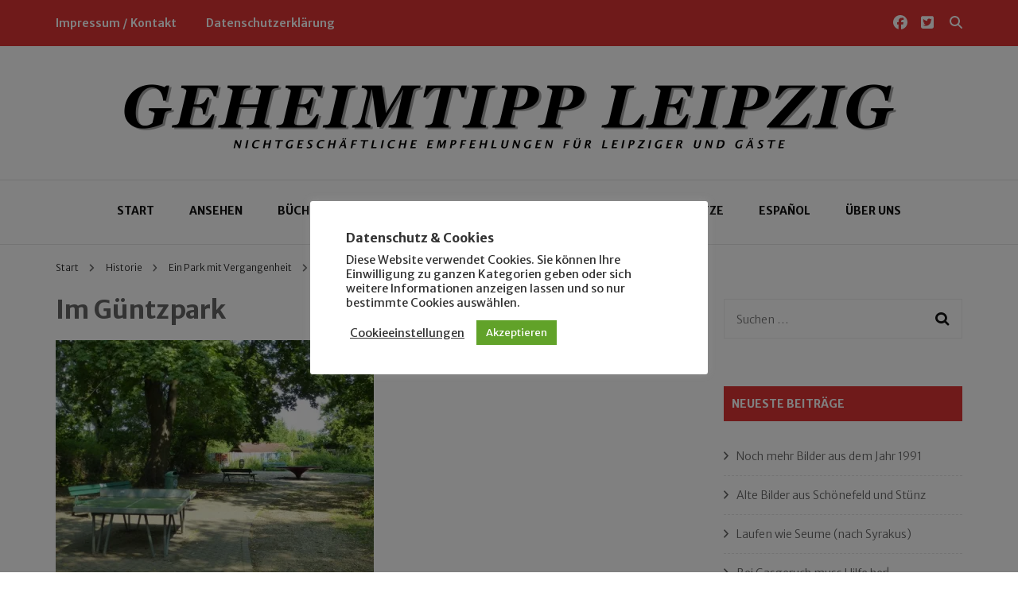

--- FILE ---
content_type: text/html; charset=UTF-8
request_url: https://geheimtipp-leipzig.de/ein-park-mit-vergangenheit/guentzpark7/
body_size: 108848
content:
    <!DOCTYPE html>
    <html lang="de">
    <head itemscope itemtype="http://schema.org/WebSite">
	    <meta charset="UTF-8">
    <meta name="viewport" content="width=device-width, initial-scale=1">
    <link rel="profile" href="http://gmpg.org/xfn/11">
    <title>Im Güntzpark &#8211; Geheimtipp Leipzig</title>
<meta name='robots' content='max-image-preview:large' />
<!-- Jetpack Site Verification Tags -->
<meta name="google-site-verification" content="3ua5tpRpqDnKDUVaQcp_7UpSlVHXa0OuAXz6nUy4N3s" />
<meta name="msvalidate.01" content="19A8B680F592DB5C69F7787CE11459EE" />
<link rel='dns-prefetch' href='//stats.wp.com' />
<link rel='dns-prefetch' href='//fonts.googleapis.com' />
<link rel='dns-prefetch' href='//v0.wordpress.com' />
<link rel='preconnect' href='//i0.wp.com' />
<link rel='preconnect' href='//c0.wp.com' />
<link rel="alternate" type="application/rss+xml" title="Geheimtipp Leipzig &raquo; Feed" href="https://geheimtipp-leipzig.de/feed/" />
<link rel="alternate" type="application/rss+xml" title="Geheimtipp Leipzig &raquo; Kommentar-Feed" href="https://geheimtipp-leipzig.de/comments/feed/" />
<link rel="alternate" type="application/rss+xml" title="Geheimtipp Leipzig &raquo; Im Güntzpark-Kommentar-Feed" href="https://geheimtipp-leipzig.de/ein-park-mit-vergangenheit/guentzpark7/feed/" />
<link rel="alternate" title="oEmbed (JSON)" type="application/json+oembed" href="https://geheimtipp-leipzig.de/wp-json/oembed/1.0/embed?url=https%3A%2F%2Fgeheimtipp-leipzig.de%2Fein-park-mit-vergangenheit%2Fguentzpark7%2F" />
<link rel="alternate" title="oEmbed (XML)" type="text/xml+oembed" href="https://geheimtipp-leipzig.de/wp-json/oembed/1.0/embed?url=https%3A%2F%2Fgeheimtipp-leipzig.de%2Fein-park-mit-vergangenheit%2Fguentzpark7%2F&#038;format=xml" />
<style id='wp-img-auto-sizes-contain-inline-css' type='text/css'>
img:is([sizes=auto i],[sizes^="auto," i]){contain-intrinsic-size:3000px 1500px}
/*# sourceURL=wp-img-auto-sizes-contain-inline-css */
</style>
<style id='wp-emoji-styles-inline-css' type='text/css'>

	img.wp-smiley, img.emoji {
		display: inline !important;
		border: none !important;
		box-shadow: none !important;
		height: 1em !important;
		width: 1em !important;
		margin: 0 0.07em !important;
		vertical-align: -0.1em !important;
		background: none !important;
		padding: 0 !important;
	}
/*# sourceURL=wp-emoji-styles-inline-css */
</style>
<style id='wp-block-library-inline-css' type='text/css'>
:root{--wp-block-synced-color:#7a00df;--wp-block-synced-color--rgb:122,0,223;--wp-bound-block-color:var(--wp-block-synced-color);--wp-editor-canvas-background:#ddd;--wp-admin-theme-color:#007cba;--wp-admin-theme-color--rgb:0,124,186;--wp-admin-theme-color-darker-10:#006ba1;--wp-admin-theme-color-darker-10--rgb:0,107,160.5;--wp-admin-theme-color-darker-20:#005a87;--wp-admin-theme-color-darker-20--rgb:0,90,135;--wp-admin-border-width-focus:2px}@media (min-resolution:192dpi){:root{--wp-admin-border-width-focus:1.5px}}.wp-element-button{cursor:pointer}:root .has-very-light-gray-background-color{background-color:#eee}:root .has-very-dark-gray-background-color{background-color:#313131}:root .has-very-light-gray-color{color:#eee}:root .has-very-dark-gray-color{color:#313131}:root .has-vivid-green-cyan-to-vivid-cyan-blue-gradient-background{background:linear-gradient(135deg,#00d084,#0693e3)}:root .has-purple-crush-gradient-background{background:linear-gradient(135deg,#34e2e4,#4721fb 50%,#ab1dfe)}:root .has-hazy-dawn-gradient-background{background:linear-gradient(135deg,#faaca8,#dad0ec)}:root .has-subdued-olive-gradient-background{background:linear-gradient(135deg,#fafae1,#67a671)}:root .has-atomic-cream-gradient-background{background:linear-gradient(135deg,#fdd79a,#004a59)}:root .has-nightshade-gradient-background{background:linear-gradient(135deg,#330968,#31cdcf)}:root .has-midnight-gradient-background{background:linear-gradient(135deg,#020381,#2874fc)}:root{--wp--preset--font-size--normal:16px;--wp--preset--font-size--huge:42px}.has-regular-font-size{font-size:1em}.has-larger-font-size{font-size:2.625em}.has-normal-font-size{font-size:var(--wp--preset--font-size--normal)}.has-huge-font-size{font-size:var(--wp--preset--font-size--huge)}.has-text-align-center{text-align:center}.has-text-align-left{text-align:left}.has-text-align-right{text-align:right}.has-fit-text{white-space:nowrap!important}#end-resizable-editor-section{display:none}.aligncenter{clear:both}.items-justified-left{justify-content:flex-start}.items-justified-center{justify-content:center}.items-justified-right{justify-content:flex-end}.items-justified-space-between{justify-content:space-between}.screen-reader-text{border:0;clip-path:inset(50%);height:1px;margin:-1px;overflow:hidden;padding:0;position:absolute;width:1px;word-wrap:normal!important}.screen-reader-text:focus{background-color:#ddd;clip-path:none;color:#444;display:block;font-size:1em;height:auto;left:5px;line-height:normal;padding:15px 23px 14px;text-decoration:none;top:5px;width:auto;z-index:100000}html :where(.has-border-color){border-style:solid}html :where([style*=border-top-color]){border-top-style:solid}html :where([style*=border-right-color]){border-right-style:solid}html :where([style*=border-bottom-color]){border-bottom-style:solid}html :where([style*=border-left-color]){border-left-style:solid}html :where([style*=border-width]){border-style:solid}html :where([style*=border-top-width]){border-top-style:solid}html :where([style*=border-right-width]){border-right-style:solid}html :where([style*=border-bottom-width]){border-bottom-style:solid}html :where([style*=border-left-width]){border-left-style:solid}html :where(img[class*=wp-image-]){height:auto;max-width:100%}:where(figure){margin:0 0 1em}html :where(.is-position-sticky){--wp-admin--admin-bar--position-offset:var(--wp-admin--admin-bar--height,0px)}@media screen and (max-width:600px){html :where(.is-position-sticky){--wp-admin--admin-bar--position-offset:0px}}

/*# sourceURL=wp-block-library-inline-css */
</style><style id='global-styles-inline-css' type='text/css'>
:root{--wp--preset--aspect-ratio--square: 1;--wp--preset--aspect-ratio--4-3: 4/3;--wp--preset--aspect-ratio--3-4: 3/4;--wp--preset--aspect-ratio--3-2: 3/2;--wp--preset--aspect-ratio--2-3: 2/3;--wp--preset--aspect-ratio--16-9: 16/9;--wp--preset--aspect-ratio--9-16: 9/16;--wp--preset--color--black: #000000;--wp--preset--color--cyan-bluish-gray: #abb8c3;--wp--preset--color--white: #ffffff;--wp--preset--color--pale-pink: #f78da7;--wp--preset--color--vivid-red: #cf2e2e;--wp--preset--color--luminous-vivid-orange: #ff6900;--wp--preset--color--luminous-vivid-amber: #fcb900;--wp--preset--color--light-green-cyan: #7bdcb5;--wp--preset--color--vivid-green-cyan: #00d084;--wp--preset--color--pale-cyan-blue: #8ed1fc;--wp--preset--color--vivid-cyan-blue: #0693e3;--wp--preset--color--vivid-purple: #9b51e0;--wp--preset--gradient--vivid-cyan-blue-to-vivid-purple: linear-gradient(135deg,rgb(6,147,227) 0%,rgb(155,81,224) 100%);--wp--preset--gradient--light-green-cyan-to-vivid-green-cyan: linear-gradient(135deg,rgb(122,220,180) 0%,rgb(0,208,130) 100%);--wp--preset--gradient--luminous-vivid-amber-to-luminous-vivid-orange: linear-gradient(135deg,rgb(252,185,0) 0%,rgb(255,105,0) 100%);--wp--preset--gradient--luminous-vivid-orange-to-vivid-red: linear-gradient(135deg,rgb(255,105,0) 0%,rgb(207,46,46) 100%);--wp--preset--gradient--very-light-gray-to-cyan-bluish-gray: linear-gradient(135deg,rgb(238,238,238) 0%,rgb(169,184,195) 100%);--wp--preset--gradient--cool-to-warm-spectrum: linear-gradient(135deg,rgb(74,234,220) 0%,rgb(151,120,209) 20%,rgb(207,42,186) 40%,rgb(238,44,130) 60%,rgb(251,105,98) 80%,rgb(254,248,76) 100%);--wp--preset--gradient--blush-light-purple: linear-gradient(135deg,rgb(255,206,236) 0%,rgb(152,150,240) 100%);--wp--preset--gradient--blush-bordeaux: linear-gradient(135deg,rgb(254,205,165) 0%,rgb(254,45,45) 50%,rgb(107,0,62) 100%);--wp--preset--gradient--luminous-dusk: linear-gradient(135deg,rgb(255,203,112) 0%,rgb(199,81,192) 50%,rgb(65,88,208) 100%);--wp--preset--gradient--pale-ocean: linear-gradient(135deg,rgb(255,245,203) 0%,rgb(182,227,212) 50%,rgb(51,167,181) 100%);--wp--preset--gradient--electric-grass: linear-gradient(135deg,rgb(202,248,128) 0%,rgb(113,206,126) 100%);--wp--preset--gradient--midnight: linear-gradient(135deg,rgb(2,3,129) 0%,rgb(40,116,252) 100%);--wp--preset--font-size--small: 13px;--wp--preset--font-size--medium: 20px;--wp--preset--font-size--large: 36px;--wp--preset--font-size--x-large: 42px;--wp--preset--spacing--20: 0.44rem;--wp--preset--spacing--30: 0.67rem;--wp--preset--spacing--40: 1rem;--wp--preset--spacing--50: 1.5rem;--wp--preset--spacing--60: 2.25rem;--wp--preset--spacing--70: 3.38rem;--wp--preset--spacing--80: 5.06rem;--wp--preset--shadow--natural: 6px 6px 9px rgba(0, 0, 0, 0.2);--wp--preset--shadow--deep: 12px 12px 50px rgba(0, 0, 0, 0.4);--wp--preset--shadow--sharp: 6px 6px 0px rgba(0, 0, 0, 0.2);--wp--preset--shadow--outlined: 6px 6px 0px -3px rgb(255, 255, 255), 6px 6px rgb(0, 0, 0);--wp--preset--shadow--crisp: 6px 6px 0px rgb(0, 0, 0);}:where(.is-layout-flex){gap: 0.5em;}:where(.is-layout-grid){gap: 0.5em;}body .is-layout-flex{display: flex;}.is-layout-flex{flex-wrap: wrap;align-items: center;}.is-layout-flex > :is(*, div){margin: 0;}body .is-layout-grid{display: grid;}.is-layout-grid > :is(*, div){margin: 0;}:where(.wp-block-columns.is-layout-flex){gap: 2em;}:where(.wp-block-columns.is-layout-grid){gap: 2em;}:where(.wp-block-post-template.is-layout-flex){gap: 1.25em;}:where(.wp-block-post-template.is-layout-grid){gap: 1.25em;}.has-black-color{color: var(--wp--preset--color--black) !important;}.has-cyan-bluish-gray-color{color: var(--wp--preset--color--cyan-bluish-gray) !important;}.has-white-color{color: var(--wp--preset--color--white) !important;}.has-pale-pink-color{color: var(--wp--preset--color--pale-pink) !important;}.has-vivid-red-color{color: var(--wp--preset--color--vivid-red) !important;}.has-luminous-vivid-orange-color{color: var(--wp--preset--color--luminous-vivid-orange) !important;}.has-luminous-vivid-amber-color{color: var(--wp--preset--color--luminous-vivid-amber) !important;}.has-light-green-cyan-color{color: var(--wp--preset--color--light-green-cyan) !important;}.has-vivid-green-cyan-color{color: var(--wp--preset--color--vivid-green-cyan) !important;}.has-pale-cyan-blue-color{color: var(--wp--preset--color--pale-cyan-blue) !important;}.has-vivid-cyan-blue-color{color: var(--wp--preset--color--vivid-cyan-blue) !important;}.has-vivid-purple-color{color: var(--wp--preset--color--vivid-purple) !important;}.has-black-background-color{background-color: var(--wp--preset--color--black) !important;}.has-cyan-bluish-gray-background-color{background-color: var(--wp--preset--color--cyan-bluish-gray) !important;}.has-white-background-color{background-color: var(--wp--preset--color--white) !important;}.has-pale-pink-background-color{background-color: var(--wp--preset--color--pale-pink) !important;}.has-vivid-red-background-color{background-color: var(--wp--preset--color--vivid-red) !important;}.has-luminous-vivid-orange-background-color{background-color: var(--wp--preset--color--luminous-vivid-orange) !important;}.has-luminous-vivid-amber-background-color{background-color: var(--wp--preset--color--luminous-vivid-amber) !important;}.has-light-green-cyan-background-color{background-color: var(--wp--preset--color--light-green-cyan) !important;}.has-vivid-green-cyan-background-color{background-color: var(--wp--preset--color--vivid-green-cyan) !important;}.has-pale-cyan-blue-background-color{background-color: var(--wp--preset--color--pale-cyan-blue) !important;}.has-vivid-cyan-blue-background-color{background-color: var(--wp--preset--color--vivid-cyan-blue) !important;}.has-vivid-purple-background-color{background-color: var(--wp--preset--color--vivid-purple) !important;}.has-black-border-color{border-color: var(--wp--preset--color--black) !important;}.has-cyan-bluish-gray-border-color{border-color: var(--wp--preset--color--cyan-bluish-gray) !important;}.has-white-border-color{border-color: var(--wp--preset--color--white) !important;}.has-pale-pink-border-color{border-color: var(--wp--preset--color--pale-pink) !important;}.has-vivid-red-border-color{border-color: var(--wp--preset--color--vivid-red) !important;}.has-luminous-vivid-orange-border-color{border-color: var(--wp--preset--color--luminous-vivid-orange) !important;}.has-luminous-vivid-amber-border-color{border-color: var(--wp--preset--color--luminous-vivid-amber) !important;}.has-light-green-cyan-border-color{border-color: var(--wp--preset--color--light-green-cyan) !important;}.has-vivid-green-cyan-border-color{border-color: var(--wp--preset--color--vivid-green-cyan) !important;}.has-pale-cyan-blue-border-color{border-color: var(--wp--preset--color--pale-cyan-blue) !important;}.has-vivid-cyan-blue-border-color{border-color: var(--wp--preset--color--vivid-cyan-blue) !important;}.has-vivid-purple-border-color{border-color: var(--wp--preset--color--vivid-purple) !important;}.has-vivid-cyan-blue-to-vivid-purple-gradient-background{background: var(--wp--preset--gradient--vivid-cyan-blue-to-vivid-purple) !important;}.has-light-green-cyan-to-vivid-green-cyan-gradient-background{background: var(--wp--preset--gradient--light-green-cyan-to-vivid-green-cyan) !important;}.has-luminous-vivid-amber-to-luminous-vivid-orange-gradient-background{background: var(--wp--preset--gradient--luminous-vivid-amber-to-luminous-vivid-orange) !important;}.has-luminous-vivid-orange-to-vivid-red-gradient-background{background: var(--wp--preset--gradient--luminous-vivid-orange-to-vivid-red) !important;}.has-very-light-gray-to-cyan-bluish-gray-gradient-background{background: var(--wp--preset--gradient--very-light-gray-to-cyan-bluish-gray) !important;}.has-cool-to-warm-spectrum-gradient-background{background: var(--wp--preset--gradient--cool-to-warm-spectrum) !important;}.has-blush-light-purple-gradient-background{background: var(--wp--preset--gradient--blush-light-purple) !important;}.has-blush-bordeaux-gradient-background{background: var(--wp--preset--gradient--blush-bordeaux) !important;}.has-luminous-dusk-gradient-background{background: var(--wp--preset--gradient--luminous-dusk) !important;}.has-pale-ocean-gradient-background{background: var(--wp--preset--gradient--pale-ocean) !important;}.has-electric-grass-gradient-background{background: var(--wp--preset--gradient--electric-grass) !important;}.has-midnight-gradient-background{background: var(--wp--preset--gradient--midnight) !important;}.has-small-font-size{font-size: var(--wp--preset--font-size--small) !important;}.has-medium-font-size{font-size: var(--wp--preset--font-size--medium) !important;}.has-large-font-size{font-size: var(--wp--preset--font-size--large) !important;}.has-x-large-font-size{font-size: var(--wp--preset--font-size--x-large) !important;}
/*# sourceURL=global-styles-inline-css */
</style>

<style id='classic-theme-styles-inline-css' type='text/css'>
/*! This file is auto-generated */
.wp-block-button__link{color:#fff;background-color:#32373c;border-radius:9999px;box-shadow:none;text-decoration:none;padding:calc(.667em + 2px) calc(1.333em + 2px);font-size:1.125em}.wp-block-file__button{background:#32373c;color:#fff;text-decoration:none}
/*# sourceURL=/wp-includes/css/classic-themes.min.css */
</style>
<link rel='stylesheet' id='blossomthemes-toolkit-css' href='https://geheimtipp-leipzig.de/wp-content/plugins/blossomthemes-toolkit/public/css/blossomthemes-toolkit-public.min.css?ver=2.2.7' type='text/css' media='all' />
<link rel='stylesheet' id='cookie-law-info-css' href='https://geheimtipp-leipzig.de/wp-content/plugins/cookie-law-info/legacy/public/css/cookie-law-info-public.css?ver=3.3.9.1' type='text/css' media='all' />
<link rel='stylesheet' id='cookie-law-info-gdpr-css' href='https://geheimtipp-leipzig.de/wp-content/plugins/cookie-law-info/legacy/public/css/cookie-law-info-gdpr.css?ver=3.3.9.1' type='text/css' media='all' />
<link rel='stylesheet' id='lbwps-styles-photoswipe5-main-css' href='https://geheimtipp-leipzig.de/wp-content/plugins/lightbox-photoswipe/assets/ps5/styles/main.css?ver=5.8.2' type='text/css' media='all' />
<link rel='stylesheet' id='owl-carousel-css' href='https://geheimtipp-leipzig.de/wp-content/themes/blossom-fashion/css/owl.carousel.min.css?ver=2.2.1' type='text/css' media='all' />
<link rel='stylesheet' id='animate-css' href='https://geheimtipp-leipzig.de/wp-content/themes/blossom-fashion/css/animate.min.css?ver=3.5.2' type='text/css' media='all' />
<link rel='stylesheet' id='blossom-fashion-google-fonts-css' href='https://fonts.googleapis.com/css?family=Merriweather+Sans%3A300%2Cregular%2C500%2C600%2C700%2C800%2C300italic%2Citalic%2C500italic%2C600italic%2C700italic%2C800italic%7CLusitana%3Aregular%2C700%7CMerriweather+Sans%3Aregular' type='text/css' media='all' />
<link rel='stylesheet' id='fashion-diva-parent-style-css' href='https://geheimtipp-leipzig.de/wp-content/themes/blossom-fashion/style.css?ver=6.9' type='text/css' media='all' />
<link rel='stylesheet' id='blossom-fashion-style-css' href='https://geheimtipp-leipzig.de/wp-content/themes/fashion-diva/style.css?ver=1.0.8' type='text/css' media='all' />
<style id='blossom-fashion-style-inline-css' type='text/css'>


    :root{
        --primary-color: #dd3333;
    }
     
    .content-newsletter .blossomthemes-email-newsletter-wrapper.bg-img:after,
    .widget_blossomthemes_email_newsletter_widget .blossomthemes-email-newsletter-wrapper:after{
        background: rgba(221, 51, 51, 0.8);
    }

    .shop-section, 
    .bottom-shop-section,
    .widget_bttk_popular_post .style-two li .entry-header .cat-links a, .widget_bttk_pro_recent_post .style-two li .entry-header .cat-links a, .widget_bttk_popular_post .style-three li .entry-header .cat-links a, .widget_bttk_pro_recent_post .style-three li .entry-header .cat-links a, .widget_bttk_posts_category_slider_widget .carousel-title .cat-links a {
        background: rgba(221, 51, 51, 0.3);
    }
    
    /*Typography*/

    body,
    button,
    input,
    select,
    optgroup,
    textarea{
        font-family : Merriweather Sans;
        font-size   : 15px;        
    }

    .site-description,
    .main-navigation ul li,
    #primary .post .entry-content h1, 
    #primary .page .entry-content h1, 
    #primary .post .entry-content h2, 
    #primary .page .entry-content h2, 
    #primary .post .entry-content h3, 
    #primary .page .entry-content h3, 
    #primary .post .entry-content h4, 
    #primary .page .entry-content h4, 
    #primary .post .entry-content h5, 
    #primary .page .entry-content h5, 
    #primary .post .entry-content h6, #primary .page .entry-content h6{
        font-family : Merriweather Sans;
    }
    
    .site-title{
        font-size   : 62px;
        font-family : Merriweather Sans;
        font-weight : 400;
        font-style  : normal;
    }
    
    /*Color Scheme*/
    a,
    .site-header .social-networks li a:hover,
    .site-title a:hover,
    .banner .text-holder .cat-links a:hover,
    .shop-section .shop-slider .item h3 a:hover,
    #primary .post .entry-footer .social-networks li a:hover,
    .widget ul li a:hover,
    .widget_bttk_author_bio .author-bio-socicons ul li a:hover,
    .widget_bttk_popular_post ul li .entry-header .entry-title a:hover,
    .widget_bttk_pro_recent_post ul li .entry-header .entry-title a:hover,
    .widget_bttk_popular_post ul li .entry-header .entry-meta a:hover,
    .widget_bttk_pro_recent_post ul li .entry-header .entry-meta a:hover,
    .bottom-shop-section .bottom-shop-slider .item .product-category a:hover,
    .bottom-shop-section .bottom-shop-slider .item h3 a:hover,
    .instagram-section .header .title a:hover,
    .site-footer .widget ul li a:hover,
    .site-footer .widget_bttk_popular_post ul li .entry-header .entry-title a:hover,
    .site-footer .widget_bttk_pro_recent_post ul li .entry-header .entry-title a:hover,
    .single .single-header .site-title:hover,
    .single .single-header .right .social-share .social-networks li a:hover,
    .comments-area .comment-body .fn a:hover,
    .comments-area .comment-body .comment-metadata a:hover,
    .page-template-contact .contact-details .contact-info-holder .col .icon-holder,
    .page-template-contact .contact-details .contact-info-holder .col .text-holder h3 a:hover,
    .page-template-contact .contact-details .contact-info-holder .col .social-networks li a:hover,
    #secondary .widget_bttk_description_widget .social-profile li a:hover,
    #secondary .widget_bttk_contact_social_links .social-networks li a:hover,
    .site-footer .widget_bttk_contact_social_links .social-networks li a:hover,
    .site-footer .widget_bttk_description_widget .social-profile li a:hover,
    .portfolio-sorting .button:hover,
    .portfolio-sorting .button.is-checked,
    .portfolio-item .portfolio-cat a:hover,
    .entry-header .portfolio-cat a:hover,
    .single-blossom-portfolio .post-navigation .nav-previous a:hover,
    .single-blossom-portfolio .post-navigation .nav-next a:hover,
    #primary .post .btn-readmore,
    #primary .post .entry-header .cat-links a:hover,
    .error-holder .recent-posts .post .entry-header .entry-title a:hover, 
    .entry-content a:hover,
    .entry-summary a:hover,
    .page-content a:hover,
    .comment-content a:hover,
    .widget .textwidget a:hover{
        color: #dd3333;
    }

    .site-header .tools .cart .number,
    .shop-section .header .title:after,
    .header-two .header-t,
    .header-six .header-t,
    .header-eight .header-t,
    .shop-section .shop-slider .item .product-image .btn-add-to-cart:hover,
    .widget .widget-title:before,
    .widget .widget-title:after,
    .widget_calendar caption,
    .widget_bttk_popular_post .style-two li:after,
    .widget_bttk_popular_post .style-three li:after,
    .widget_bttk_pro_recent_post .style-two li:after,
    .widget_bttk_pro_recent_post .style-three li:after,
    .instagram-section .header .title:before,
    .instagram-section .header .title:after,
    #primary .post .entry-content .pull-left:after,
    #primary .page .entry-content .pull-left:after,
    #primary .post .entry-content .pull-right:after,
    #primary .page .entry-content .pull-right:after,
    .page-template-contact .contact-details .contact-info-holder h2:after,
    .widget_bttk_image_text_widget ul li .btn-readmore:hover,
    #secondary .widget_bttk_icon_text_widget .text-holder .btn-readmore:hover,
    #secondary .widget_blossomtheme_companion_cta_widget .btn-cta:hover,
    #secondary .widget_blossomtheme_featured_page_widget .text-holder .btn-readmore:hover,
    #primary .post .entry-content .highlight, 
    #primary .page .entry-content .highlight,
    .error-holder .recent-posts .post .entry-header .cat-links a:hover,
    .error-holder .text-holder .btn-home:hover,
    .single #primary .post .entry-footer .tags a:hover, 
    #primary .post .entry-footer .tags a:hover, 
    .widget_tag_cloud .tagcloud a:hover, 
    .instagram-section .profile-link::before, 
    .instagram-section .profile-link::after{
        background: #dd3333;
    }
    
    .banner .text-holder .cat-links a,
    #primary .post .entry-header .cat-links a,
    .page-header span,
    .page-template-contact .top-section .section-header span,
    .portfolio-item .portfolio-cat a,
    .entry-header .portfolio-cat a{
        border-bottom-color: #dd3333;
    }

    .banner .text-holder .title a,
    .header-four .main-navigation ul li a,
    .header-four .main-navigation ul ul li a,
    #primary .post .entry-header .entry-title a,
    .portfolio-item .portfolio-img-title a,
    .search #primary .search-post .entry-header .entry-title a, 
    .archive #primary .blossom-portfolio .entry-title a{
        background-image: linear-gradient(180deg, transparent 95%, #dd3333 0);
    }

    .widget_bttk_social_links ul li a:hover{
        border-color: #dd3333;
    }

    button:hover,
    input[type="button"]:hover,
    input[type="reset"]:hover,
    input[type="submit"]:hover{
        background: #dd3333;
        border-color: #dd3333;
    }

    #primary .post .btn-readmore:hover{
        background: #dd3333;
    }

    @media only screen and (min-width: 1025px){
        .main-navigation ul li:after{
            background: #dd3333;
        }
    }
    
    /*Typography*/
    .main-navigation ul,
    .banner .text-holder .title,
    .top-section .newsletter .blossomthemes-email-newsletter-wrapper .text-holder h3,
    .shop-section .header .title,
    #primary .post .entry-header .entry-title,
    #primary .post .post-shope-holder .header .title,
    .widget_bttk_author_bio .title-holder,
    .widget_bttk_popular_post ul li .entry-header .entry-title,
    .widget_bttk_pro_recent_post ul li .entry-header .entry-title,
    .widget-area .widget_blossomthemes_email_newsletter_widget .text-holder h3,
    .bottom-shop-section .bottom-shop-slider .item h3,
    .page-title,
    #primary .post .entry-content blockquote,
    #primary .page .entry-content blockquote,
    #primary .post .entry-content .dropcap,
    #primary .page .entry-content .dropcap,
    #primary .post .entry-content .pull-left,
    #primary .page .entry-content .pull-left,
    #primary .post .entry-content .pull-right,
    #primary .page .entry-content .pull-right,
    .author-section .text-holder .title,
    .single .newsletter .blossomthemes-email-newsletter-wrapper .text-holder h3,
    .related-posts .title, .popular-posts .title,
    .comments-area .comments-title,
    .comments-area .comment-reply-title,
    .single .single-header .title-holder .post-title,
    .portfolio-text-holder .portfolio-img-title,
    .portfolio-holder .entry-header .entry-title,
    .related-portfolio-title,
    .archive #primary .post .entry-header .entry-title, 
    .archive #primary .blossom-portfolio .entry-title, 
    .search #primary .search-post .entry-header .entry-title,
    .search .top-section .search-form input[type="search"],
    .archive #primary .post-count, 
    .search #primary .post-count,
    .error-holder .text-holder h2,
    .error-holder .recent-posts .title,
    .error-holder .recent-posts .post .entry-header .entry-title{
        font-family: Lusitana;
    }
    #primary .post .entry-header .cat-links a, 
    .banner .text-holder .cat-links a,
    .error-holder .recent-posts .post .entry-header .cat-links a{
        background: rgba(221, 51, 51, 0.3);
    }
    #primary .post .btn-readmore:after{
        background-image: url('data:image/svg+xml; utf8, <svg xmlns="http://www.w3.org/2000/svg" width="30" height="10" viewBox="0 0 30 10"><g id="arrow" transform="translate(-10)"><path fill=" %23dd3333" d="M24.5,44.974H46.613L44.866,40.5a34.908,34.908,0,0,0,9.634,5,34.908,34.908,0,0,0-9.634,5l1.746-4.474H24.5Z" transform="translate(-14.5 -40.5)"></path></g></svg>' );
    }
/*# sourceURL=blossom-fashion-style-inline-css */
</style>
<script type="text/javascript" src="https://c0.wp.com/c/6.9/wp-includes/js/jquery/jquery.min.js" id="jquery-core-js"></script>
<script type="text/javascript" src="https://c0.wp.com/c/6.9/wp-includes/js/jquery/jquery-migrate.min.js" id="jquery-migrate-js"></script>
<script type="text/javascript" id="cookie-law-info-js-extra">
/* <![CDATA[ */
var Cli_Data = {"nn_cookie_ids":[],"cookielist":[],"non_necessary_cookies":[],"ccpaEnabled":"","ccpaRegionBased":"","ccpaBarEnabled":"","strictlyEnabled":["necessary","obligatoire"],"ccpaType":"gdpr","js_blocking":"1","custom_integration":"","triggerDomRefresh":"","secure_cookies":""};
var cli_cookiebar_settings = {"animate_speed_hide":"500","animate_speed_show":"500","background":"#FFF","border":"#b1a6a6c2","border_on":"","button_1_button_colour":"#61a229","button_1_button_hover":"#4e8221","button_1_link_colour":"#fff","button_1_as_button":"1","button_1_new_win":"","button_2_button_colour":"#333","button_2_button_hover":"#292929","button_2_link_colour":"#444","button_2_as_button":"","button_2_hidebar":"","button_3_button_colour":"#3566bb","button_3_button_hover":"#2a5296","button_3_link_colour":"#fff","button_3_as_button":"1","button_3_new_win":"","button_4_button_colour":"#000","button_4_button_hover":"#000000","button_4_link_colour":"#333333","button_4_as_button":"","button_7_button_colour":"#61a229","button_7_button_hover":"#4e8221","button_7_link_colour":"#fff","button_7_as_button":"1","button_7_new_win":"","font_family":"inherit","header_fix":"","notify_animate_hide":"1","notify_animate_show":"","notify_div_id":"#cookie-law-info-bar","notify_position_horizontal":"right","notify_position_vertical":"bottom","scroll_close":"","scroll_close_reload":"","accept_close_reload":"","reject_close_reload":"","showagain_tab":"1","showagain_background":"#fff","showagain_border":"#000","showagain_div_id":"#cookie-law-info-again","showagain_x_position":"100px","text":"#333333","show_once_yn":"","show_once":"10000","logging_on":"","as_popup":"","popup_overlay":"1","bar_heading_text":"Datenschutz & Cookies","cookie_bar_as":"popup","popup_showagain_position":"bottom-right","widget_position":"left"};
var log_object = {"ajax_url":"https://geheimtipp-leipzig.de/wp-admin/admin-ajax.php"};
//# sourceURL=cookie-law-info-js-extra
/* ]]> */
</script>
<script type="text/javascript" src="https://geheimtipp-leipzig.de/wp-content/plugins/cookie-law-info/legacy/public/js/cookie-law-info-public.js?ver=3.3.9.1" id="cookie-law-info-js"></script>
<link rel="https://api.w.org/" href="https://geheimtipp-leipzig.de/wp-json/" /><link rel="alternate" title="JSON" type="application/json" href="https://geheimtipp-leipzig.de/wp-json/wp/v2/media/10411" /><link rel="EditURI" type="application/rsd+xml" title="RSD" href="https://geheimtipp-leipzig.de/xmlrpc.php?rsd" />
<meta name="generator" content="WordPress 6.9" />
<link rel="canonical" href="https://geheimtipp-leipzig.de/ein-park-mit-vergangenheit/guentzpark7/" />
<link rel='shortlink' href='https://wp.me/a4aMq6-2HV' />
		<!-- Custom Logo: hide header text -->
		<style id="custom-logo-css" type="text/css">
			.site-title, .site-description {
				position: absolute;
				clip-path: inset(50%);
			}
		</style>
			<style>img#wpstats{display:none}</style>
		<link rel="pingback" href="https://geheimtipp-leipzig.de/xmlrpc.php"><link rel="icon" href="https://i0.wp.com/geheimtipp-leipzig.de/wp-content/uploads/2021/04/cropped-icon520w.png?fit=32%2C32&#038;ssl=1" sizes="32x32" />
<link rel="icon" href="https://i0.wp.com/geheimtipp-leipzig.de/wp-content/uploads/2021/04/cropped-icon520w.png?fit=192%2C192&#038;ssl=1" sizes="192x192" />
<link rel="apple-touch-icon" href="https://i0.wp.com/geheimtipp-leipzig.de/wp-content/uploads/2021/04/cropped-icon520w.png?fit=180%2C180&#038;ssl=1" />
<meta name="msapplication-TileImage" content="https://i0.wp.com/geheimtipp-leipzig.de/wp-content/uploads/2021/04/cropped-icon520w.png?fit=270%2C270&#038;ssl=1" />
		<style type="text/css" id="wp-custom-css">
			 body,
    button,
    input,
    select,
    optgroup,
    textarea{
        font-family : Merriweather Sans;
        font-size   : 16px;        
    }
.site-content{
 	padding: 25px 0;
 }

.widget .widget-title {
    background: #dd3333;
    color: #ffffff;
    width: 100%;
    padding: 15px 10px;
    font-size: 14px;
    font-weight: bold;
    text-align: left;
    line-height: 1em;
}

@media only screen and (min-width: 1025px) {
.main-navigation ul li {
    display: inline-block;
    margin: 0 20px;
    position: relative;
}}

.secondary-nav ul li a {
    color: #ffffff !important;
}

.cur-date {
    color: #ffffff !important;
}

.site-header .social-networks li a {
    color: #ffffff;
    -webkit-transition: ease 0.2s;
    -moz-transition: ease 0.2s;
    transition: ease 0.2s;
}

.header-two .header-t .right .tools .form-section {
    float: right;
    font-size: 14px;
    color: #ffffff;
}

#primary .post .entry-header .cat-links a, .banner .text-holder .cat-links a, .error-holder .recent-posts .post .entry-header .cat-links a {
    background: #dd3333;
	color: #ffffff;
}

.widget_tag_cloud .tagcloud a {
    background: transparent;
    color: #111111;
}

.widget_tag_cloud .tagcloud a:hover {
    background: #dd3333;
    color: #ffffff;
}

.pagination .prev:before, .pagination .next:before {
    top: 14px;
}

.site-footer .footer-t {
    padding: 50px 0 0;
}

.site-footer .footer-b {
    background: #dd3333;
    color: #ffffff;
}

span.copyright {
    color: #ffffff;
}

.site-footer .footer-b .site-info a {
    color: #ffffff;
}

.site-footer .footer-b .site-info a:hover {
    color: #111111;
}
span.edit-link{
		display: inline;
	}		</style>
		<!-- ## NXS/OG ## --><!-- ## NXSOGTAGS ## --><!-- ## NXS/OG ## -->
<link rel='stylesheet' id='cookie-law-info-table-css' href='https://geheimtipp-leipzig.de/wp-content/plugins/cookie-law-info/legacy/public/css/cookie-law-info-table.css?ver=3.3.9.1' type='text/css' media='all' />
</head>

<body class="attachment wp-singular attachment-template-default single single-attachment postid-10411 attachmentid-10411 attachment-jpeg wp-custom-logo wp-theme-blossom-fashion wp-child-theme-fashion-diva underline rightsidebar" itemscope itemtype="http://schema.org/WebPage">

    <div id="page" class="site"><a aria-label="Zum Inhalt springen" class="skip-link" href="#content">Zum Inhalt springen</a>
    
     <header id="masthead" class="site-header header-two" itemscope itemtype="http://schema.org/WPHeader">
        <div class="header-holder">
            <div class="header-t">
                <div class="container">                        
                    

                                                        <button id="secondary-toggle-button" data-toggle-target=".menu-modal" data-toggle-body-class="showing-menu-modal" aria-expanded="false" data-set-focus=".close-nav-toggle">
            <span></span>
        </button>
        <nav class="secondary-nav">
        <div class="menu-list menu-modal cover-modal" data-modal-target-string=".menu-modal">
            <button class="btn-close-menu close-nav-toggle" data-toggle-target=".menu-modal" data-toggle-body-class="showing-menu-modal" aria-expanded="false" data-set-focus=".menu-modal">
                <span></span>Schließen            </button>
            <div class="mobile-menu" aria-label="Mobil">
                <div class="menu-sidemenul-container"><ul id="secondary-menu" class="menu-modal"><li id="menu-item-232" class="menu-item menu-item-type-post_type menu-item-object-page menu-item-232"><a href="https://geheimtipp-leipzig.de/impressum/">Impressum / Kontakt</a></li>
<li id="menu-item-23522" class="menu-item menu-item-type-post_type menu-item-object-page menu-item-privacy-policy menu-item-23522"><a rel="privacy-policy" href="https://geheimtipp-leipzig.de/datenschutzerklaerung/">Datenschutzerklärung</a></li>
</ul></div>            </div>
        </div>
    </nav>
    
                                                         <div class="right">
                                    <div class="tools">
                                                                             <div class="form-section">
                                            <button aria-label="Suche-Umschalter" id="btn-search" data-toggle-target=".search-modal" data-toggle-body-class="showing-search-modal" data-set-focus=".search-modal .search-field" aria-expanded="false"><i class="fa fa-search"></i></button>
                                            <div class="form-holder search-modal cover-modal" data-modal-target-string=".search-modal">
                                                <div class="header-search-inner-wrap">
                                                    <form role="search" method="get" class="search-form" action="https://geheimtipp-leipzig.de/">
				<label>
					<span class="screen-reader-text">Suche nach:</span>
					<input type="search" class="search-field" placeholder="Suchen …" value="" name="s" />
				</label>
				<input type="submit" class="search-submit" value="Suchen" />
			</form>                                                    <button class="btn-close-form" data-toggle-target=".search-modal" data-toggle-body-class="showing-search-modal" data-set-focus=".search-modal .search-field" aria-expanded="false">
                                                        <span></span>
                                                    </button><!-- .search-toggle -->
                                                </div>
                                            </div>
                                        </div>
                                    </div>
                                    <div class="social-networks-holder">    <ul class="social-networks">
    	            <li><a href="https://facebook.com/geheimtippleipzig" target="_blank" rel="nofollow"><i class="fab fa-facebook"></i></a></li>    	   
                        <li><a href="https://twitter.com/geheimtippleipz" target="_blank" rel="nofollow"><i class="fab fa-twitter-square"></i></a></li>    	   
            	</ul>
        </div>                                 </div>   
                                                                 
                        

                               
                </div> <!-- .container -->
            </div> <!-- .header-t -->

                            <div class="main-header">
                    <div class="container">
                        <div class="site-branding" itemscope itemtype="http://schema.org/Organization">
    <a href="https://geheimtipp-leipzig.de/" class="custom-logo-link" rel="home"><img width="974" height="100" src="https://i0.wp.com/geheimtipp-leipzig.de/wp-content/uploads/2021/04/header974x100tr.png?fit=974%2C100&amp;ssl=1" class="custom-logo" alt="Geheimtipp-Leipzig" decoding="async" fetchpriority="high" srcset="https://i0.wp.com/geheimtipp-leipzig.de/wp-content/uploads/2021/04/header974x100tr.png?w=974&amp;ssl=1 974w, https://i0.wp.com/geheimtipp-leipzig.de/wp-content/uploads/2021/04/header974x100tr.png?resize=400%2C41&amp;ssl=1 400w, https://i0.wp.com/geheimtipp-leipzig.de/wp-content/uploads/2021/04/header974x100tr.png?resize=768%2C79&amp;ssl=1 768w, https://i0.wp.com/geheimtipp-leipzig.de/wp-content/uploads/2021/04/header974x100tr.png?resize=584%2C60&amp;ssl=1 584w, https://i0.wp.com/geheimtipp-leipzig.de/wp-content/uploads/2021/04/header974x100tr.png?resize=281%2C29&amp;ssl=1 281w" sizes="(max-width: 974px) 100vw, 974px" data-attachment-id="29150" data-permalink="https://geheimtipp-leipzig.de/header974x100tr/" data-orig-file="https://i0.wp.com/geheimtipp-leipzig.de/wp-content/uploads/2021/04/header974x100tr.png?fit=974%2C100&amp;ssl=1" data-orig-size="974,100" data-comments-opened="0" data-image-meta="{&quot;aperture&quot;:&quot;0&quot;,&quot;credit&quot;:&quot;&quot;,&quot;camera&quot;:&quot;&quot;,&quot;caption&quot;:&quot;&quot;,&quot;created_timestamp&quot;:&quot;0&quot;,&quot;copyright&quot;:&quot;&quot;,&quot;focal_length&quot;:&quot;0&quot;,&quot;iso&quot;:&quot;0&quot;,&quot;shutter_speed&quot;:&quot;0&quot;,&quot;title&quot;:&quot;&quot;,&quot;orientation&quot;:&quot;0&quot;}" data-image-title="Geheimtipp-Leipzig" data-image-description="" data-image-caption="" data-medium-file="https://i0.wp.com/geheimtipp-leipzig.de/wp-content/uploads/2021/04/header974x100tr.png?fit=400%2C41&amp;ssl=1" data-large-file="https://i0.wp.com/geheimtipp-leipzig.de/wp-content/uploads/2021/04/header974x100tr.png?fit=925%2C95&amp;ssl=1" /></a>            <p class="site-title" itemprop="name"><a href="https://geheimtipp-leipzig.de/" rel="home" itemprop="url">Geheimtipp Leipzig</a></p>
                    <p class="site-description">Nichtgeschäftliche Empfehlungen für Leipziger und Gäste</p>
        </div>
                    </div>
                </div>
                    </div> <!-- .header-holder -->

        <div class="navigation-holder">
            <div class="container">
                <div class="overlay"></div>
                <button id="toggle-button" data-toggle-target=".main-menu-modal" data-toggle-body-class="showing-main-menu-modal" aria-expanded="false" data-set-focus=".close-main-nav-toggle">
                    <span></span>
                </button>
                    <nav id="site-navigation" class="main-navigation" itemscope itemtype="http://schema.org/SiteNavigationElement">
        <div class="primary-menu-list main-menu-modal cover-modal" data-modal-target-string=".main-menu-modal">
            <button class="btn-close-menu close-main-nav-toggle" data-toggle-target=".main-menu-modal" data-toggle-body-class="showing-main-menu-modal" aria-expanded="false" data-set-focus=".main-menu-modal"><span></span></button>
            <div class="mobile-menu" aria-label="Mobil">
                <div class="menu-topmenue-container"><ul id="primary-menu" class="main-menu-modal"><li id="menu-item-11560" class="menu-item menu-item-type-custom menu-item-object-custom menu-item-home menu-item-11560"><a href="http://geheimtipp-leipzig.de/">Start</a></li>
<li id="menu-item-72" class="menu-item menu-item-type-taxonomy menu-item-object-category menu-item-72"><a href="https://geheimtipp-leipzig.de/category/ansehen/">Ansehen</a></li>
<li id="menu-item-1261" class="menu-item menu-item-type-taxonomy menu-item-object-category menu-item-1261"><a href="https://geheimtipp-leipzig.de/category/buecher/">Bücher</a></li>
<li id="menu-item-1260" class="menu-item menu-item-type-taxonomy menu-item-object-category menu-item-1260"><a href="https://geheimtipp-leipzig.de/category/fotomotive/">Fotomotive</a></li>
<li id="menu-item-70" class="menu-item menu-item-type-taxonomy menu-item-object-category menu-item-70"><a href="https://geheimtipp-leipzig.de/category/historie/">Historie</a></li>
<li id="menu-item-4596" class="menu-item menu-item-type-taxonomy menu-item-object-category menu-item-4596"><a href="https://geheimtipp-leipzig.de/category/leute/">Leute</a></li>
<li id="menu-item-69" class="menu-item menu-item-type-taxonomy menu-item-object-category menu-item-69"><a href="https://geheimtipp-leipzig.de/category/plaetze/">Schöne Plätze</a></li>
<li id="menu-item-11559" class="menu-item menu-item-type-taxonomy menu-item-object-category menu-item-11559"><a href="https://geheimtipp-leipzig.de/category/espanol/">Español</a></li>
<li id="menu-item-67" class="menu-item menu-item-type-post_type menu-item-object-page menu-item-67"><a href="https://geheimtipp-leipzig.de/ueberuns/">Über uns</a></li>
</ul></div>            </div>
        </div>
    </nav><!-- #site-navigation -->
            </div>          
        </div>
     </header>
        <div class="top-bar">
    		<div class="container">
            <div class="breadcrumb-wrapper">
                <div id="crumbs" itemscope itemtype="http://schema.org/BreadcrumbList"> 
                    <span itemprop="itemListElement" itemscope itemtype="http://schema.org/ListItem">
                        <a itemprop="item" href="https://geheimtipp-leipzig.de"><span itemprop="name">Start</span></a>
                        <meta itemprop="position" content="1" />
                        <span class="separator"><span class="separator"><i class="fa fa-angle-right"></i></span></span>
                    </span><a href="https://geheimtipp-leipzig.de/category/historie/">Historie</a> <span class="separator"><span class="separator"><i class="fa fa-angle-right"></i></span></span> <span itemprop="itemListElement" itemscope itemtype="http://schema.org/ListItem"><a href="https://geheimtipp-leipzig.de/ein-park-mit-vergangenheit/" itemprop="item"><span itemprop="name">Ein Park mit Vergangenheit<span></a><meta itemprop="position" content="2" /> <span class="separator"><span class="separator"><i class="fa fa-angle-right"></i></span></span></span><span class="current" itemprop="itemListElement" itemscope itemtype="http://schema.org/ListItem"><a itemprop="item" href="https://geheimtipp-leipzig.de/ein-park-mit-vergangenheit/guentzpark7/"><span itemprop="name">Im Güntzpark</span></a><meta itemprop="position" content="2" /></span></div></div><!-- .breadcrumb-wrapper -->    		</div>
    	</div>   
        <div id="content" class="site-content">    <div class="container">
    <div class="row">
	<div id="primary" class="content-area">
		<main id="main" class="site-main">

		
<article id="post-10411" class="post-10411 attachment type-attachment status-inherit hentry" itemscope itemtype="https://schema.org/Blog">
	    <header class="entry-header">
		<h1 class="entry-title">Im Güntzpark</h1>	</header>         
    <div class="post-thumbnail"></div>    <div class="entry-content" itemprop="text">
		<p class="attachment"><a href="https://i0.wp.com/geheimtipp-leipzig.de/wp-content/uploads/2014/08/guentzpark7.jpg?ssl=1" data-lbwps-width="700" data-lbwps-height="525" data-lbwps-srcsmall="https://geheimtipp-leipzig.de/wp-content/uploads/2014/08/guentzpark7.jpg" data-lbwps-caption="Im Güntzpark"><img decoding="async" width="400" height="300" src="https://i0.wp.com/geheimtipp-leipzig.de/wp-content/uploads/2014/08/guentzpark7.jpg?fit=400%2C300&amp;ssl=1" class="attachment-medium size-medium" alt="" srcset="https://i0.wp.com/geheimtipp-leipzig.de/wp-content/uploads/2014/08/guentzpark7.jpg?w=700&amp;ssl=1 700w, https://i0.wp.com/geheimtipp-leipzig.de/wp-content/uploads/2014/08/guentzpark7.jpg?resize=400%2C300&amp;ssl=1 400w, https://i0.wp.com/geheimtipp-leipzig.de/wp-content/uploads/2014/08/guentzpark7.jpg?resize=80%2C60&amp;ssl=1 80w, https://i0.wp.com/geheimtipp-leipzig.de/wp-content/uploads/2014/08/guentzpark7.jpg?resize=280%2C210&amp;ssl=1 280w" sizes="(max-width: 400px) 100vw, 400px" data-attachment-id="10411" data-permalink="https://geheimtipp-leipzig.de/ein-park-mit-vergangenheit/guentzpark7/" data-orig-file="https://i0.wp.com/geheimtipp-leipzig.de/wp-content/uploads/2014/08/guentzpark7.jpg?fit=700%2C525&amp;ssl=1" data-orig-size="700,525" data-comments-opened="0" data-image-meta="{&quot;aperture&quot;:&quot;4.1&quot;,&quot;credit&quot;:&quot;&quot;,&quot;camera&quot;:&quot;DMC-TZ25&quot;,&quot;caption&quot;:&quot;&quot;,&quot;created_timestamp&quot;:&quot;1408625104&quot;,&quot;copyright&quot;:&quot;&quot;,&quot;focal_length&quot;:&quot;8.7&quot;,&quot;iso&quot;:&quot;200&quot;,&quot;shutter_speed&quot;:&quot;0.00625&quot;,&quot;title&quot;:&quot;&quot;,&quot;orientation&quot;:&quot;1&quot;}" data-image-title="Im Güntzpark" data-image-description="&lt;p&gt;Im Güntzpark&lt;/p&gt;
" data-image-caption="&lt;p&gt;Im Güntzpark&lt;/p&gt;
" data-medium-file="https://i0.wp.com/geheimtipp-leipzig.de/wp-content/uploads/2014/08/guentzpark7.jpg?fit=400%2C300&amp;ssl=1" data-large-file="https://i0.wp.com/geheimtipp-leipzig.de/wp-content/uploads/2014/08/guentzpark7.jpg?fit=700%2C525&amp;ssl=1" /></a></p>
<p>Im Güntzpark</p>
	</div><!-- .entry-content -->
    	<footer class="entry-footer">
			</footer><!-- .entry-footer -->
	</article><!-- #post-10411 -->

		</main><!-- #main -->
        
                    
            <nav class="navigation post-navigation" role="navigation">
    			<h2 class="screen-reader-text">Beitragsnavigation</h2>
    			<div class="nav-links">
    				<div class="nav-previous nav-holder"><a href="https://geheimtipp-leipzig.de/ein-park-mit-vergangenheit/" rel="prev"><span class="meta-nav">Vorheriger Artikel</span><span class="post-title">Ein Park mit Vergangenheit</span></a></div>    			</div>
    		</nav>        
                    <div class="related-posts">
    		<h2 class="title">Für dich vielleicht ebenfalls interessant …</h2>    		<div class="grid">
    			                    <article class="post">
        				<a href="https://geheimtipp-leipzig.de/aus-holgers-schatztruhe-2/" class="post-thumbnail">
                            <img width="280" height="215" src="https://i0.wp.com/geheimtipp-leipzig.de/wp-content/uploads/2017/04/schatztruhe-holger-beitrag.jpg?resize=280%2C215&amp;ssl=1" class="attachment-blossom-fashion-popular size-blossom-fashion-popular wp-post-image" alt="Aus Holgers Schatztruhe 2" decoding="async" loading="lazy" srcset="https://i0.wp.com/geheimtipp-leipzig.de/wp-content/uploads/2017/04/schatztruhe-holger-beitrag.jpg?resize=435%2C332&amp;ssl=1 435w, https://i0.wp.com/geheimtipp-leipzig.de/wp-content/uploads/2017/04/schatztruhe-holger-beitrag.jpg?resize=260%2C200&amp;ssl=1 260w, https://i0.wp.com/geheimtipp-leipzig.de/wp-content/uploads/2017/04/schatztruhe-holger-beitrag.jpg?resize=280%2C215&amp;ssl=1 280w, https://i0.wp.com/geheimtipp-leipzig.de/wp-content/uploads/2017/04/schatztruhe-holger-beitrag.jpg?zoom=2&amp;resize=280%2C215&amp;ssl=1 560w, https://i0.wp.com/geheimtipp-leipzig.de/wp-content/uploads/2017/04/schatztruhe-holger-beitrag.jpg?zoom=3&amp;resize=280%2C215&amp;ssl=1 840w" sizes="auto, (max-width: 280px) 100vw, 280px" data-attachment-id="20522" data-permalink="https://geheimtipp-leipzig.de/aus-holgers-schatztruhe-2/schatztruhe-holger-beitrag/" data-orig-file="https://i0.wp.com/geheimtipp-leipzig.de/wp-content/uploads/2017/04/schatztruhe-holger-beitrag.jpg?fit=971%2C500&amp;ssl=1" data-orig-size="971,500" data-comments-opened="0" data-image-meta="{&quot;aperture&quot;:&quot;0&quot;,&quot;credit&quot;:&quot;&quot;,&quot;camera&quot;:&quot;&quot;,&quot;caption&quot;:&quot;&quot;,&quot;created_timestamp&quot;:&quot;0&quot;,&quot;copyright&quot;:&quot;&quot;,&quot;focal_length&quot;:&quot;0&quot;,&quot;iso&quot;:&quot;0&quot;,&quot;shutter_speed&quot;:&quot;0&quot;,&quot;title&quot;:&quot;&quot;,&quot;orientation&quot;:&quot;0&quot;}" data-image-title="Aus Holgers Schatztruhe 2" data-image-description="" data-image-caption="" data-medium-file="https://i0.wp.com/geheimtipp-leipzig.de/wp-content/uploads/2017/04/schatztruhe-holger-beitrag.jpg?fit=400%2C206&amp;ssl=1" data-large-file="https://i0.wp.com/geheimtipp-leipzig.de/wp-content/uploads/2017/04/schatztruhe-holger-beitrag.jpg?fit=925%2C476&amp;ssl=1" />                        </a>
                        <header class="entry-header">
        					<span class="cat-links" itemprop="about"><a href="https://geheimtipp-leipzig.de/category/buecher/" rel="category tag">Bücher</a> <a href="https://geheimtipp-leipzig.de/category/historie/" rel="category tag">Historie</a></span><h3 class="entry-title"><a href="https://geheimtipp-leipzig.de/aus-holgers-schatztruhe-2/" rel="bookmark">Aus Holgers Schatztruhe II</a></h3>        				</header>
        			</article>
        			                    <article class="post">
        				<a href="https://geheimtipp-leipzig.de/geheimnisvolle-sofar-sounds/" class="post-thumbnail">
                            <img width="280" height="215" src="https://i0.wp.com/geheimtipp-leipzig.de/wp-content/uploads/2017/04/sofar-sounds-beitrag.jpg?resize=280%2C215&amp;ssl=1" class="attachment-blossom-fashion-popular size-blossom-fashion-popular wp-post-image" alt="Geheimnisvolle Sofar Sounds" decoding="async" loading="lazy" srcset="https://i0.wp.com/geheimtipp-leipzig.de/wp-content/uploads/2017/04/sofar-sounds-beitrag.jpg?resize=435%2C332&amp;ssl=1 435w, https://i0.wp.com/geheimtipp-leipzig.de/wp-content/uploads/2017/04/sofar-sounds-beitrag.jpg?resize=260%2C200&amp;ssl=1 260w, https://i0.wp.com/geheimtipp-leipzig.de/wp-content/uploads/2017/04/sofar-sounds-beitrag.jpg?resize=280%2C215&amp;ssl=1 280w, https://i0.wp.com/geheimtipp-leipzig.de/wp-content/uploads/2017/04/sofar-sounds-beitrag.jpg?zoom=2&amp;resize=280%2C215&amp;ssl=1 560w, https://i0.wp.com/geheimtipp-leipzig.de/wp-content/uploads/2017/04/sofar-sounds-beitrag.jpg?zoom=3&amp;resize=280%2C215&amp;ssl=1 840w" sizes="auto, (max-width: 280px) 100vw, 280px" data-attachment-id="20529" data-permalink="https://geheimtipp-leipzig.de/sofar-sounds-beitrag/" data-orig-file="https://i0.wp.com/geheimtipp-leipzig.de/wp-content/uploads/2017/04/sofar-sounds-beitrag.jpg?fit=971%2C500&amp;ssl=1" data-orig-size="971,500" data-comments-opened="0" data-image-meta="{&quot;aperture&quot;:&quot;0&quot;,&quot;credit&quot;:&quot;&quot;,&quot;camera&quot;:&quot;&quot;,&quot;caption&quot;:&quot;&quot;,&quot;created_timestamp&quot;:&quot;0&quot;,&quot;copyright&quot;:&quot;&quot;,&quot;focal_length&quot;:&quot;0&quot;,&quot;iso&quot;:&quot;0&quot;,&quot;shutter_speed&quot;:&quot;0&quot;,&quot;title&quot;:&quot;&quot;,&quot;orientation&quot;:&quot;0&quot;}" data-image-title="Geheimnisvolle Sofar Sounds" data-image-description="" data-image-caption="" data-medium-file="https://i0.wp.com/geheimtipp-leipzig.de/wp-content/uploads/2017/04/sofar-sounds-beitrag.jpg?fit=400%2C206&amp;ssl=1" data-large-file="https://i0.wp.com/geheimtipp-leipzig.de/wp-content/uploads/2017/04/sofar-sounds-beitrag.jpg?fit=925%2C476&amp;ssl=1" />                        </a>
                        <header class="entry-header">
        					<span class="cat-links" itemprop="about"><a href="https://geheimtipp-leipzig.de/category/leute/" rel="category tag">Leute</a> <a href="https://geheimtipp-leipzig.de/category/plaetze/" rel="category tag">Schöne Plätze</a></span><h3 class="entry-title"><a href="https://geheimtipp-leipzig.de/geheimnisvolle-sofar-sounds/" rel="bookmark">Geheimnisvolle Sofar Sounds</a></h3>        				</header>
        			</article>
        			                    <article class="post">
        				<a href="https://geheimtipp-leipzig.de/ein-film-uebers-astoria/" class="post-thumbnail">
                            <img width="280" height="215" src="https://i0.wp.com/geheimtipp-leipzig.de/wp-content/uploads/2019/08/Astoria-19-x.jpg?resize=280%2C215&amp;ssl=1" class="attachment-blossom-fashion-popular size-blossom-fashion-popular wp-post-image" alt="Ein Film übers Astoria" decoding="async" loading="lazy" srcset="https://i0.wp.com/geheimtipp-leipzig.de/wp-content/uploads/2019/08/Astoria-19-x.jpg?resize=435%2C332&amp;ssl=1 435w, https://i0.wp.com/geheimtipp-leipzig.de/wp-content/uploads/2019/08/Astoria-19-x.jpg?resize=260%2C200&amp;ssl=1 260w, https://i0.wp.com/geheimtipp-leipzig.de/wp-content/uploads/2019/08/Astoria-19-x.jpg?resize=280%2C215&amp;ssl=1 280w, https://i0.wp.com/geheimtipp-leipzig.de/wp-content/uploads/2019/08/Astoria-19-x.jpg?zoom=2&amp;resize=280%2C215&amp;ssl=1 560w, https://i0.wp.com/geheimtipp-leipzig.de/wp-content/uploads/2019/08/Astoria-19-x.jpg?zoom=3&amp;resize=280%2C215&amp;ssl=1 840w" sizes="auto, (max-width: 280px) 100vw, 280px" data-attachment-id="25528" data-permalink="https://geheimtipp-leipzig.de/ein-film-uebers-astoria/astoria-19-x/" data-orig-file="https://i0.wp.com/geheimtipp-leipzig.de/wp-content/uploads/2019/08/Astoria-19-x.jpg?fit=971%2C501&amp;ssl=1" data-orig-size="971,501" data-comments-opened="0" data-image-meta="{&quot;aperture&quot;:&quot;4&quot;,&quot;credit&quot;:&quot;&quot;,&quot;camera&quot;:&quot;DMC-TZ56&quot;,&quot;caption&quot;:&quot;&quot;,&quot;created_timestamp&quot;:&quot;1564930928&quot;,&quot;copyright&quot;:&quot;&quot;,&quot;focal_length&quot;:&quot;4.3&quot;,&quot;iso&quot;:&quot;100&quot;,&quot;shutter_speed&quot;:&quot;0.0008&quot;,&quot;title&quot;:&quot;&quot;,&quot;orientation&quot;:&quot;1&quot;}" data-image-title="Ein Film übers Astoria" data-image-description="" data-image-caption="" data-medium-file="https://i0.wp.com/geheimtipp-leipzig.de/wp-content/uploads/2019/08/Astoria-19-x.jpg?fit=400%2C206&amp;ssl=1" data-large-file="https://i0.wp.com/geheimtipp-leipzig.de/wp-content/uploads/2019/08/Astoria-19-x.jpg?fit=925%2C477&amp;ssl=1" />                        </a>
                        <header class="entry-header">
        					<span class="cat-links" itemprop="about"><a href="https://geheimtipp-leipzig.de/category/historie/" rel="category tag">Historie</a> <a href="https://geheimtipp-leipzig.de/category/leute/" rel="category tag">Leute</a></span><h3 class="entry-title"><a href="https://geheimtipp-leipzig.de/ein-film-uebers-astoria/" rel="bookmark">Ein Film übers Astoria</a></h3>        				</header>
        			</article>
        			    		</div>
    	</div>
                
	</div><!-- #primary -->


<aside id="secondary" class="widget-area" itemscope itemtype="http://schema.org/WPSideBar">
	<section id="search-3" class="widget widget_search"><form role="search" method="get" class="search-form" action="https://geheimtipp-leipzig.de/">
				<label>
					<span class="screen-reader-text">Suche nach:</span>
					<input type="search" class="search-field" placeholder="Suchen …" value="" name="s" />
				</label>
				<input type="submit" class="search-submit" value="Suchen" />
			</form></section>
		<section id="recent-posts-2" class="widget widget_recent_entries">
		<h2 class="widget-title" itemprop="name">Neueste Beiträge</h2>
		<ul>
											<li>
					<a href="https://geheimtipp-leipzig.de/noch-mehr-bilder-aus-dem-jahr-1991/">Noch mehr Bilder aus dem Jahr 1991</a>
									</li>
											<li>
					<a href="https://geheimtipp-leipzig.de/alte-bilder-aus-schoenefeld-und-stuenz/">Alte Bilder aus Schönefeld und Stünz</a>
									</li>
											<li>
					<a href="https://geheimtipp-leipzig.de/laufen-wie-seume-nach-syrakus/">Laufen wie Seume (nach Syrakus)</a>
									</li>
											<li>
					<a href="https://geheimtipp-leipzig.de/bei-gasgeruch-muss-hilfe-her/">Bei Gasgeruch muss Hilfe her!</a>
									</li>
											<li>
					<a href="https://geheimtipp-leipzig.de/taschenkalender-im-spielkartenformat/">Taschenkalender im Spielkartenformat</a>
									</li>
											<li>
					<a href="https://geheimtipp-leipzig.de/dirty-four-clean-jim/">Dirty Four &#038; Clean Jim</a>
									</li>
											<li>
					<a href="https://geheimtipp-leipzig.de/fix-und-foxi-fix-und-fax-und-auch-noch-die-digedags/">Fix und Foxi, Fix und Fax und auch noch die Digedags</a>
									</li>
											<li>
					<a href="https://geheimtipp-leipzig.de/von-abendroethe-bis-zwilling/">Von Abendröthe bis Zwilling</a>
									</li>
											<li>
					<a href="https://geheimtipp-leipzig.de/vom-geheimtipp-zum-eulenspiegel-autor/">Vom Geheimtipp zum Eulenspiegel-Autor</a>
									</li>
											<li>
					<a href="https://geheimtipp-leipzig.de/kindertag-in-der-karl-heft-strasse/">Kindertag in der Karl-Heft-Straße</a>
									</li>
											<li>
					<a href="https://geheimtipp-leipzig.de/fuenfzehn-farbige-fensterbilder/">Fünfzehn farbige Fensterbilder</a>
									</li>
											<li>
					<a href="https://geheimtipp-leipzig.de/alte-leipziger-fototueten/">Alte Leipziger Fototüten</a>
									</li>
											<li>
					<a href="https://geheimtipp-leipzig.de/neues-aus-kerstins-schatztruhe/">Neues aus Kerstins Schatztruhe</a>
									</li>
											<li>
					<a href="https://geheimtipp-leipzig.de/in-leipzig-geht-die-sonne-auf/">In Leipzig geht die Sonne auf</a>
									</li>
											<li>
					<a href="https://geheimtipp-leipzig.de/veb-edelpelz-leipzig-schkeuditz/">VEB Edelpelz Leipzig-Schkeuditz</a>
									</li>
					</ul>

		</section><section id="tag_cloud-3" class="widget widget_tag_cloud"><h2 class="widget-title" itemprop="name">Schlagworte</h2><div class="tagcloud"><a href="https://geheimtipp-leipzig.de/tag/anger-crottendorf/" class="tag-cloud-link tag-link-110 tag-link-position-1" style="font-size: 13.960396039604pt;" aria-label="Anger-Crottendorf (58 Einträge)">Anger-Crottendorf</a>
<a href="https://geheimtipp-leipzig.de/tag/bahnhof/" class="tag-cloud-link tag-link-87 tag-link-position-2" style="font-size: 13.128712871287pt;" aria-label="Bahnhof (50 Einträge)">Bahnhof</a>
<a href="https://geheimtipp-leipzig.de/tag/boehlitz-ehrenberg/" class="tag-cloud-link tag-link-138 tag-link-position-3" style="font-size: 13.683168316832pt;" aria-label="Böhlitz-Ehrenberg (55 Einträge)">Böhlitz-Ehrenberg</a>
<a href="https://geheimtipp-leipzig.de/tag/connewitz/" class="tag-cloud-link tag-link-79 tag-link-position-4" style="font-size: 15.207920792079pt;" aria-label="Connewitz (71 Einträge)">Connewitz</a>
<a href="https://geheimtipp-leipzig.de/tag/eutritzsch/" class="tag-cloud-link tag-link-115 tag-link-position-5" style="font-size: 15.207920792079pt;" aria-label="Eutritzsch (72 Einträge)">Eutritzsch</a>
<a href="https://geheimtipp-leipzig.de/tag/geheimtipp/" class="tag-cloud-link tag-link-55 tag-link-position-6" style="font-size: 22pt;" aria-label="Geheimtipp (224 Einträge)">Geheimtipp</a>
<a href="https://geheimtipp-leipzig.de/tag/gohlis/" class="tag-cloud-link tag-link-74 tag-link-position-7" style="font-size: 18.950495049505pt;" aria-label="Gohlis (135 Einträge)">Gohlis</a>
<a href="https://geheimtipp-leipzig.de/tag/gose/" class="tag-cloud-link tag-link-117 tag-link-position-8" style="font-size: 9.5247524752475pt;" aria-label="Gose (27 Einträge)">Gose</a>
<a href="https://geheimtipp-leipzig.de/tag/graffiti/" class="tag-cloud-link tag-link-108 tag-link-position-9" style="font-size: 10.772277227723pt;" aria-label="Graffiti (34 Einträge)">Graffiti</a>
<a href="https://geheimtipp-leipzig.de/tag/grunau/" class="tag-cloud-link tag-link-99 tag-link-position-10" style="font-size: 13.405940594059pt;" aria-label="Grünau (53 Einträge)">Grünau</a>
<a href="https://geheimtipp-leipzig.de/tag/halle/" class="tag-cloud-link tag-link-169 tag-link-position-11" style="font-size: 8pt;" aria-label="Halle (21 Einträge)">Halle</a>
<a href="https://geheimtipp-leipzig.de/tag/kaffee/" class="tag-cloud-link tag-link-173 tag-link-position-12" style="font-size: 15.485148514851pt;" aria-label="Kaffee (75 Einträge)">Kaffee</a>
<a href="https://geheimtipp-leipzig.de/tag/kirche/" class="tag-cloud-link tag-link-101 tag-link-position-13" style="font-size: 9.5247524752475pt;" aria-label="Kirche (27 Einträge)">Kirche</a>
<a href="https://geheimtipp-leipzig.de/tag/leipzig/" class="tag-cloud-link tag-link-54 tag-link-position-14" style="font-size: 21.029702970297pt;" aria-label="Leipzig (190 Einträge)">Leipzig</a>
<a href="https://geheimtipp-leipzig.de/tag/leutzsch/" class="tag-cloud-link tag-link-46 tag-link-position-15" style="font-size: 16.178217821782pt;" aria-label="Leutzsch (85 Einträge)">Leutzsch</a>
<a href="https://geheimtipp-leipzig.de/tag/lindenau/" class="tag-cloud-link tag-link-73 tag-link-position-16" style="font-size: 21.168316831683pt;" aria-label="Lindenau (192 Einträge)">Lindenau</a>
<a href="https://geheimtipp-leipzig.de/tag/lutzschena/" class="tag-cloud-link tag-link-132 tag-link-position-17" style="font-size: 9.5247524752475pt;" aria-label="Lützschena (27 Einträge)">Lützschena</a>
<a href="https://geheimtipp-leipzig.de/tag/markkleeberg/" class="tag-cloud-link tag-link-140 tag-link-position-18" style="font-size: 8.8316831683168pt;" aria-label="Markkleeberg (24 Einträge)">Markkleeberg</a>
<a href="https://geheimtipp-leipzig.de/tag/messe/" class="tag-cloud-link tag-link-103 tag-link-position-19" style="font-size: 12.158415841584pt;" aria-label="Messe (43 Einträge)">Messe</a>
<a href="https://geheimtipp-leipzig.de/tag/mockau/" class="tag-cloud-link tag-link-122 tag-link-position-20" style="font-size: 11.742574257426pt;" aria-label="Mockau (40 Einträge)">Mockau</a>
<a href="https://geheimtipp-leipzig.de/tag/mockern/" class="tag-cloud-link tag-link-67 tag-link-position-21" style="font-size: 13.683168316832pt;" aria-label="Möckern (55 Einträge)">Möckern</a>
<a href="https://geheimtipp-leipzig.de/tag/neustadt/" class="tag-cloud-link tag-link-151 tag-link-position-22" style="font-size: 9.2475247524752pt;" aria-label="Neustadt (26 Einträge)">Neustadt</a>
<a href="https://geheimtipp-leipzig.de/tag/park/" class="tag-cloud-link tag-link-111 tag-link-position-23" style="font-size: 13.405940594059pt;" aria-label="Park (53 Einträge)">Park</a>
<a href="https://geheimtipp-leipzig.de/tag/paunsdorf/" class="tag-cloud-link tag-link-121 tag-link-position-24" style="font-size: 8.8316831683168pt;" aria-label="Paunsdorf (24 Einträge)">Paunsdorf</a>
<a href="https://geheimtipp-leipzig.de/tag/plagwitz/" class="tag-cloud-link tag-link-68 tag-link-position-25" style="font-size: 19.089108910891pt;" aria-label="Plagwitz (138 Einträge)">Plagwitz</a>
<a href="https://geheimtipp-leipzig.de/tag/probstheida/" class="tag-cloud-link tag-link-112 tag-link-position-26" style="font-size: 8pt;" aria-label="Probstheida (21 Einträge)">Probstheida</a>
<a href="https://geheimtipp-leipzig.de/tag/rathaus/" class="tag-cloud-link tag-link-100 tag-link-position-27" style="font-size: 10.772277227723pt;" aria-label="Rathaus (34 Einträge)">Rathaus</a>
<a href="https://geheimtipp-leipzig.de/tag/reudnitz/" class="tag-cloud-link tag-link-77 tag-link-position-28" style="font-size: 17.980198019802pt;" aria-label="Reudnitz (113 Einträge)">Reudnitz</a>
<a href="https://geheimtipp-leipzig.de/tag/sachsen/" class="tag-cloud-link tag-link-158 tag-link-position-29" style="font-size: 8.5544554455446pt;" aria-label="Sachsen (23 Einträge)">Sachsen</a>
<a href="https://geheimtipp-leipzig.de/tag/schleusig/" class="tag-cloud-link tag-link-96 tag-link-position-30" style="font-size: 12.712871287129pt;" aria-label="Schleußig (47 Einträge)">Schleußig</a>
<a href="https://geheimtipp-leipzig.de/tag/schonefeld/" class="tag-cloud-link tag-link-107 tag-link-position-31" style="font-size: 11.049504950495pt;" aria-label="Schönefeld (35 Einträge)">Schönefeld</a>
<a href="https://geheimtipp-leipzig.de/tag/sellerhausen/" class="tag-cloud-link tag-link-116 tag-link-position-32" style="font-size: 10.356435643564pt;" aria-label="Sellerhausen (31 Einträge)">Sellerhausen</a>
<a href="https://geheimtipp-leipzig.de/tag/sternburg/" class="tag-cloud-link tag-link-30 tag-link-position-33" style="font-size: 8.8316831683168pt;" aria-label="Sternburg (24 Einträge)">Sternburg</a>
<a href="https://geheimtipp-leipzig.de/tag/stotteritz/" class="tag-cloud-link tag-link-48 tag-link-position-34" style="font-size: 13.267326732673pt;" aria-label="Stötteritz (52 Einträge)">Stötteritz</a>
<a href="https://geheimtipp-leipzig.de/tag/sudvorstadt/" class="tag-cloud-link tag-link-49 tag-link-position-35" style="font-size: 16.039603960396pt;" aria-label="Südvorstadt (83 Einträge)">Südvorstadt</a>
<a href="https://geheimtipp-leipzig.de/tag/thonberg/" class="tag-cloud-link tag-link-147 tag-link-position-36" style="font-size: 8pt;" aria-label="Thonberg (21 Einträge)">Thonberg</a>
<a href="https://geheimtipp-leipzig.de/tag/tipp/" class="tag-cloud-link tag-link-56 tag-link-position-37" style="font-size: 14.792079207921pt;" aria-label="Tipp (66 Einträge)">Tipp</a>
<a href="https://geheimtipp-leipzig.de/tag/touristen/" class="tag-cloud-link tag-link-76 tag-link-position-38" style="font-size: 18.950495049505pt;" aria-label="Touristen (135 Einträge)">Touristen</a>
<a href="https://geheimtipp-leipzig.de/tag/umland/" class="tag-cloud-link tag-link-172 tag-link-position-39" style="font-size: 15.485148514851pt;" aria-label="Umland (75 Einträge)">Umland</a>
<a href="https://geheimtipp-leipzig.de/tag/volkmarsdorf/" class="tag-cloud-link tag-link-146 tag-link-position-40" style="font-size: 9.2475247524752pt;" aria-label="Volkmarsdorf (26 Einträge)">Volkmarsdorf</a>
<a href="https://geheimtipp-leipzig.de/tag/volkerschlacht/" class="tag-cloud-link tag-link-98 tag-link-position-41" style="font-size: 11.188118811881pt;" aria-label="Völkerschlacht (36 Einträge)">Völkerschlacht</a>
<a href="https://geheimtipp-leipzig.de/tag/wahren/" class="tag-cloud-link tag-link-47 tag-link-position-42" style="font-size: 13.267326732673pt;" aria-label="Wahren (52 Einträge)">Wahren</a>
<a href="https://geheimtipp-leipzig.de/tag/waldstrassenviertel/" class="tag-cloud-link tag-link-163 tag-link-position-43" style="font-size: 9.5247524752475pt;" aria-label="Waldstraßenviertel (27 Einträge)">Waldstraßenviertel</a>
<a href="https://geheimtipp-leipzig.de/tag/zentrum/" class="tag-cloud-link tag-link-113 tag-link-position-44" style="font-size: 22pt;" aria-label="Zentrum (223 Einträge)">Zentrum</a>
<a href="https://geheimtipp-leipzig.de/tag/zschocher/" class="tag-cloud-link tag-link-69 tag-link-position-45" style="font-size: 15.762376237624pt;" aria-label="Zschocher (79 Einträge)">Zschocher</a></div>
</section><section id="linkcat-2" class="widget widget_links"><h2 class="widget-title" itemprop="name">Verwandte Links</h2>
	<ul class='xoxo blogroll'>
<li><a href="https://www.leipzig-leben.de" title="Leipzig l(i)eben" target="_blank">Leipzig l(i)eben</a></li>
<li><a href="https://mylpz.tumblr.com/" title="mylpz.tumblr.com" target="_blank">MY LPZ</a></li>
<li><a href="https://www.nolofoto.de" title="Blicke in die Vergangenheit" target="_blank">Blicke in die Vergangenheit</a></li>
<li><a href="https://wortblende.wordpress.com" title="wortblende &#8211; Geschichten und Bilder aus Leipzig" target="_blank">wortblende</a></li>
<li><a href="https://unterwegs-im-hinterland.de" title="Unterwegs im Hinterland" target="_blank">Unterwegs im Hinterland</a></li>
<li><a href="https://www.l-iz.de" title="Leipziger Internet Zeitung" target="_blank">Leipziger Internet Zeitung</a></li>
<li><a href="https://www.leipzig-lexikon.de" title="Leipzig-Lexikon" target="_blank">Leipzig-Lexikon</a></li>
<li><a href="https://www.leipziger-gose.com" title="Leipziger Gose" target="_blank">Leipziger Gose</a></li>
<li><a href="https://leipziglove.wordpress.com/" title="Leipzig Love" target="_blank">Leipzig Love</a></li>
<li><a href="http://welterfahrung.com" title="Welterfahrung" target="_blank">Welterfahrung</a></li>
<li><a href="https://www.zeitbrueche.de/" title="ZeitBrüche" target="_blank">ZeitBrüche</a></li>

	</ul>
</section>
        <section id="visits_counter_widget" class="widget vc_initWidget">            <h2 class="widget-title" itemprop="name">Besucher</h2>            Aktuell: 13<br />Gesamt: 9033585        </section>    </aside><!-- #secondary -->
</div><!-- .row -->            
        </div><!-- .container/ -->        
    </div><!-- .error-holder/site-content -->
        <footer id="colophon" class="site-footer" itemscope itemtype="http://schema.org/WPFooter">
            <div class="footer-t">
            <div class="container">
                <div class="grid column-4">
                                    <div class="col">
                       <section id="media_image-3" class="widget widget_media_image"><img width="281" height="225" src="https://i0.wp.com/geheimtipp-leipzig.de/wp-content/uploads/2021/04/icon281x225.png?fit=281%2C225&amp;ssl=1" class="image wp-image-29147  attachment-full size-full" alt="Geheimtipp Leipzig" style="max-width: 100%; height: auto;" decoding="async" loading="lazy" srcset="https://i0.wp.com/geheimtipp-leipzig.de/wp-content/uploads/2021/04/icon281x225.png?w=281&amp;ssl=1 281w, https://i0.wp.com/geheimtipp-leipzig.de/wp-content/uploads/2021/04/icon281x225.png?resize=75%2C60&amp;ssl=1 75w" sizes="auto, (max-width: 281px) 100vw, 281px" data-attachment-id="29147" data-permalink="https://geheimtipp-leipzig.de/icon281x225/" data-orig-file="https://i0.wp.com/geheimtipp-leipzig.de/wp-content/uploads/2021/04/icon281x225.png?fit=281%2C225&amp;ssl=1" data-orig-size="281,225" data-comments-opened="0" data-image-meta="{&quot;aperture&quot;:&quot;0&quot;,&quot;credit&quot;:&quot;&quot;,&quot;camera&quot;:&quot;&quot;,&quot;caption&quot;:&quot;&quot;,&quot;created_timestamp&quot;:&quot;0&quot;,&quot;copyright&quot;:&quot;&quot;,&quot;focal_length&quot;:&quot;0&quot;,&quot;iso&quot;:&quot;0&quot;,&quot;shutter_speed&quot;:&quot;0&quot;,&quot;title&quot;:&quot;&quot;,&quot;orientation&quot;:&quot;0&quot;}" data-image-title="icon281x225" data-image-description="" data-image-caption="" data-medium-file="https://i0.wp.com/geheimtipp-leipzig.de/wp-content/uploads/2021/04/icon281x225.png?fit=281%2C225&amp;ssl=1" data-large-file="https://i0.wp.com/geheimtipp-leipzig.de/wp-content/uploads/2021/04/icon281x225.png?fit=281%2C225&amp;ssl=1" /></section> 
                    </div>
                                    <div class="col">
                       <section id="nav_menu-9" class="widget widget_nav_menu"><h2 class="widget-title" itemprop="name">Rechtliches</h2><div class="menu-sidemenul-container"><ul id="menu-sidemenul" class="menu"><li class="menu-item menu-item-type-post_type menu-item-object-page menu-item-232"><a href="https://geheimtipp-leipzig.de/impressum/">Impressum / Kontakt</a></li>
<li class="menu-item menu-item-type-post_type menu-item-object-page menu-item-privacy-policy menu-item-23522"><a rel="privacy-policy" href="https://geheimtipp-leipzig.de/datenschutzerklaerung/">Datenschutzerklärung</a></li>
</ul></div></section> 
                    </div>
                                    <div class="col">
                       <section id="nav_menu-10" class="widget widget_nav_menu"><h2 class="widget-title" itemprop="name">Social Media</h2><div class="menu-social-links-menue-container"><ul id="menu-social-links-menue" class="menu"><li id="menu-item-29155" class="menu-item menu-item-type-custom menu-item-object-custom menu-item-29155"><a target="_blank" href="https://facebook.com/geheimtippleipzig">Facebook</a></li>
<li id="menu-item-29156" class="menu-item menu-item-type-custom menu-item-object-custom menu-item-29156"><a target="_blank" href="https://twitter.com/geheimtippleipz">Twitter</a></li>
</ul></div></section> 
                    </div>
                                    <div class="col">
                       <section id="archives-3" class="widget widget_archive"><h2 class="widget-title" itemprop="name">Archiv</h2>		<label class="screen-reader-text" for="archives-dropdown-3">Archiv</label>
		<select id="archives-dropdown-3" name="archive-dropdown">
			
			<option value="">Monat auswählen</option>
				<option value='https://geheimtipp-leipzig.de/2026/01/'> Januar 2026 </option>
	<option value='https://geheimtipp-leipzig.de/2025/12/'> Dezember 2025 </option>
	<option value='https://geheimtipp-leipzig.de/2025/11/'> November 2025 </option>
	<option value='https://geheimtipp-leipzig.de/2025/10/'> Oktober 2025 </option>
	<option value='https://geheimtipp-leipzig.de/2025/09/'> September 2025 </option>
	<option value='https://geheimtipp-leipzig.de/2025/08/'> August 2025 </option>
	<option value='https://geheimtipp-leipzig.de/2025/07/'> Juli 2025 </option>
	<option value='https://geheimtipp-leipzig.de/2025/06/'> Juni 2025 </option>
	<option value='https://geheimtipp-leipzig.de/2025/05/'> Mai 2025 </option>
	<option value='https://geheimtipp-leipzig.de/2025/04/'> April 2025 </option>
	<option value='https://geheimtipp-leipzig.de/2025/03/'> März 2025 </option>
	<option value='https://geheimtipp-leipzig.de/2025/02/'> Februar 2025 </option>
	<option value='https://geheimtipp-leipzig.de/2025/01/'> Januar 2025 </option>
	<option value='https://geheimtipp-leipzig.de/2024/12/'> Dezember 2024 </option>
	<option value='https://geheimtipp-leipzig.de/2024/11/'> November 2024 </option>
	<option value='https://geheimtipp-leipzig.de/2024/10/'> Oktober 2024 </option>
	<option value='https://geheimtipp-leipzig.de/2024/09/'> September 2024 </option>
	<option value='https://geheimtipp-leipzig.de/2024/08/'> August 2024 </option>
	<option value='https://geheimtipp-leipzig.de/2024/07/'> Juli 2024 </option>
	<option value='https://geheimtipp-leipzig.de/2024/06/'> Juni 2024 </option>
	<option value='https://geheimtipp-leipzig.de/2024/05/'> Mai 2024 </option>
	<option value='https://geheimtipp-leipzig.de/2024/04/'> April 2024 </option>
	<option value='https://geheimtipp-leipzig.de/2024/03/'> März 2024 </option>
	<option value='https://geheimtipp-leipzig.de/2024/02/'> Februar 2024 </option>
	<option value='https://geheimtipp-leipzig.de/2024/01/'> Januar 2024 </option>
	<option value='https://geheimtipp-leipzig.de/2023/12/'> Dezember 2023 </option>
	<option value='https://geheimtipp-leipzig.de/2023/11/'> November 2023 </option>
	<option value='https://geheimtipp-leipzig.de/2023/10/'> Oktober 2023 </option>
	<option value='https://geheimtipp-leipzig.de/2023/09/'> September 2023 </option>
	<option value='https://geheimtipp-leipzig.de/2023/08/'> August 2023 </option>
	<option value='https://geheimtipp-leipzig.de/2023/07/'> Juli 2023 </option>
	<option value='https://geheimtipp-leipzig.de/2023/06/'> Juni 2023 </option>
	<option value='https://geheimtipp-leipzig.de/2023/05/'> Mai 2023 </option>
	<option value='https://geheimtipp-leipzig.de/2023/04/'> April 2023 </option>
	<option value='https://geheimtipp-leipzig.de/2023/03/'> März 2023 </option>
	<option value='https://geheimtipp-leipzig.de/2023/02/'> Februar 2023 </option>
	<option value='https://geheimtipp-leipzig.de/2023/01/'> Januar 2023 </option>
	<option value='https://geheimtipp-leipzig.de/2022/12/'> Dezember 2022 </option>
	<option value='https://geheimtipp-leipzig.de/2022/11/'> November 2022 </option>
	<option value='https://geheimtipp-leipzig.de/2022/10/'> Oktober 2022 </option>
	<option value='https://geheimtipp-leipzig.de/2022/09/'> September 2022 </option>
	<option value='https://geheimtipp-leipzig.de/2022/08/'> August 2022 </option>
	<option value='https://geheimtipp-leipzig.de/2022/07/'> Juli 2022 </option>
	<option value='https://geheimtipp-leipzig.de/2022/06/'> Juni 2022 </option>
	<option value='https://geheimtipp-leipzig.de/2022/05/'> Mai 2022 </option>
	<option value='https://geheimtipp-leipzig.de/2022/04/'> April 2022 </option>
	<option value='https://geheimtipp-leipzig.de/2022/03/'> März 2022 </option>
	<option value='https://geheimtipp-leipzig.de/2022/02/'> Februar 2022 </option>
	<option value='https://geheimtipp-leipzig.de/2022/01/'> Januar 2022 </option>
	<option value='https://geheimtipp-leipzig.de/2021/12/'> Dezember 2021 </option>
	<option value='https://geheimtipp-leipzig.de/2021/11/'> November 2021 </option>
	<option value='https://geheimtipp-leipzig.de/2021/10/'> Oktober 2021 </option>
	<option value='https://geheimtipp-leipzig.de/2021/09/'> September 2021 </option>
	<option value='https://geheimtipp-leipzig.de/2021/08/'> August 2021 </option>
	<option value='https://geheimtipp-leipzig.de/2021/07/'> Juli 2021 </option>
	<option value='https://geheimtipp-leipzig.de/2021/06/'> Juni 2021 </option>
	<option value='https://geheimtipp-leipzig.de/2021/05/'> Mai 2021 </option>
	<option value='https://geheimtipp-leipzig.de/2021/04/'> April 2021 </option>
	<option value='https://geheimtipp-leipzig.de/2021/03/'> März 2021 </option>
	<option value='https://geheimtipp-leipzig.de/2021/02/'> Februar 2021 </option>
	<option value='https://geheimtipp-leipzig.de/2021/01/'> Januar 2021 </option>
	<option value='https://geheimtipp-leipzig.de/2020/12/'> Dezember 2020 </option>
	<option value='https://geheimtipp-leipzig.de/2020/11/'> November 2020 </option>
	<option value='https://geheimtipp-leipzig.de/2020/10/'> Oktober 2020 </option>
	<option value='https://geheimtipp-leipzig.de/2020/09/'> September 2020 </option>
	<option value='https://geheimtipp-leipzig.de/2020/08/'> August 2020 </option>
	<option value='https://geheimtipp-leipzig.de/2020/07/'> Juli 2020 </option>
	<option value='https://geheimtipp-leipzig.de/2020/06/'> Juni 2020 </option>
	<option value='https://geheimtipp-leipzig.de/2020/05/'> Mai 2020 </option>
	<option value='https://geheimtipp-leipzig.de/2020/04/'> April 2020 </option>
	<option value='https://geheimtipp-leipzig.de/2020/03/'> März 2020 </option>
	<option value='https://geheimtipp-leipzig.de/2020/02/'> Februar 2020 </option>
	<option value='https://geheimtipp-leipzig.de/2020/01/'> Januar 2020 </option>
	<option value='https://geheimtipp-leipzig.de/2019/12/'> Dezember 2019 </option>
	<option value='https://geheimtipp-leipzig.de/2019/11/'> November 2019 </option>
	<option value='https://geheimtipp-leipzig.de/2019/10/'> Oktober 2019 </option>
	<option value='https://geheimtipp-leipzig.de/2019/09/'> September 2019 </option>
	<option value='https://geheimtipp-leipzig.de/2019/08/'> August 2019 </option>
	<option value='https://geheimtipp-leipzig.de/2019/07/'> Juli 2019 </option>
	<option value='https://geheimtipp-leipzig.de/2019/06/'> Juni 2019 </option>
	<option value='https://geheimtipp-leipzig.de/2019/05/'> Mai 2019 </option>
	<option value='https://geheimtipp-leipzig.de/2019/04/'> April 2019 </option>
	<option value='https://geheimtipp-leipzig.de/2019/03/'> März 2019 </option>
	<option value='https://geheimtipp-leipzig.de/2019/02/'> Februar 2019 </option>
	<option value='https://geheimtipp-leipzig.de/2019/01/'> Januar 2019 </option>
	<option value='https://geheimtipp-leipzig.de/2018/12/'> Dezember 2018 </option>
	<option value='https://geheimtipp-leipzig.de/2018/11/'> November 2018 </option>
	<option value='https://geheimtipp-leipzig.de/2018/10/'> Oktober 2018 </option>
	<option value='https://geheimtipp-leipzig.de/2018/09/'> September 2018 </option>
	<option value='https://geheimtipp-leipzig.de/2018/08/'> August 2018 </option>
	<option value='https://geheimtipp-leipzig.de/2018/07/'> Juli 2018 </option>
	<option value='https://geheimtipp-leipzig.de/2018/06/'> Juni 2018 </option>
	<option value='https://geheimtipp-leipzig.de/2018/05/'> Mai 2018 </option>
	<option value='https://geheimtipp-leipzig.de/2018/04/'> April 2018 </option>
	<option value='https://geheimtipp-leipzig.de/2018/03/'> März 2018 </option>
	<option value='https://geheimtipp-leipzig.de/2018/02/'> Februar 2018 </option>
	<option value='https://geheimtipp-leipzig.de/2018/01/'> Januar 2018 </option>
	<option value='https://geheimtipp-leipzig.de/2017/12/'> Dezember 2017 </option>
	<option value='https://geheimtipp-leipzig.de/2017/11/'> November 2017 </option>
	<option value='https://geheimtipp-leipzig.de/2017/10/'> Oktober 2017 </option>
	<option value='https://geheimtipp-leipzig.de/2017/09/'> September 2017 </option>
	<option value='https://geheimtipp-leipzig.de/2017/08/'> August 2017 </option>
	<option value='https://geheimtipp-leipzig.de/2017/07/'> Juli 2017 </option>
	<option value='https://geheimtipp-leipzig.de/2017/06/'> Juni 2017 </option>
	<option value='https://geheimtipp-leipzig.de/2017/05/'> Mai 2017 </option>
	<option value='https://geheimtipp-leipzig.de/2017/04/'> April 2017 </option>
	<option value='https://geheimtipp-leipzig.de/2017/03/'> März 2017 </option>
	<option value='https://geheimtipp-leipzig.de/2017/02/'> Februar 2017 </option>
	<option value='https://geheimtipp-leipzig.de/2017/01/'> Januar 2017 </option>
	<option value='https://geheimtipp-leipzig.de/2016/12/'> Dezember 2016 </option>
	<option value='https://geheimtipp-leipzig.de/2016/11/'> November 2016 </option>
	<option value='https://geheimtipp-leipzig.de/2016/10/'> Oktober 2016 </option>
	<option value='https://geheimtipp-leipzig.de/2016/09/'> September 2016 </option>
	<option value='https://geheimtipp-leipzig.de/2016/08/'> August 2016 </option>
	<option value='https://geheimtipp-leipzig.de/2016/07/'> Juli 2016 </option>
	<option value='https://geheimtipp-leipzig.de/2016/06/'> Juni 2016 </option>
	<option value='https://geheimtipp-leipzig.de/2016/05/'> Mai 2016 </option>
	<option value='https://geheimtipp-leipzig.de/2016/04/'> April 2016 </option>
	<option value='https://geheimtipp-leipzig.de/2016/03/'> März 2016 </option>
	<option value='https://geheimtipp-leipzig.de/2016/02/'> Februar 2016 </option>
	<option value='https://geheimtipp-leipzig.de/2016/01/'> Januar 2016 </option>
	<option value='https://geheimtipp-leipzig.de/2015/12/'> Dezember 2015 </option>
	<option value='https://geheimtipp-leipzig.de/2015/11/'> November 2015 </option>
	<option value='https://geheimtipp-leipzig.de/2015/10/'> Oktober 2015 </option>
	<option value='https://geheimtipp-leipzig.de/2015/09/'> September 2015 </option>
	<option value='https://geheimtipp-leipzig.de/2015/08/'> August 2015 </option>
	<option value='https://geheimtipp-leipzig.de/2015/07/'> Juli 2015 </option>
	<option value='https://geheimtipp-leipzig.de/2015/06/'> Juni 2015 </option>
	<option value='https://geheimtipp-leipzig.de/2015/05/'> Mai 2015 </option>
	<option value='https://geheimtipp-leipzig.de/2015/04/'> April 2015 </option>
	<option value='https://geheimtipp-leipzig.de/2015/03/'> März 2015 </option>
	<option value='https://geheimtipp-leipzig.de/2015/02/'> Februar 2015 </option>
	<option value='https://geheimtipp-leipzig.de/2015/01/'> Januar 2015 </option>
	<option value='https://geheimtipp-leipzig.de/2014/12/'> Dezember 2014 </option>
	<option value='https://geheimtipp-leipzig.de/2014/11/'> November 2014 </option>
	<option value='https://geheimtipp-leipzig.de/2014/10/'> Oktober 2014 </option>
	<option value='https://geheimtipp-leipzig.de/2014/09/'> September 2014 </option>
	<option value='https://geheimtipp-leipzig.de/2014/08/'> August 2014 </option>
	<option value='https://geheimtipp-leipzig.de/2014/07/'> Juli 2014 </option>
	<option value='https://geheimtipp-leipzig.de/2014/06/'> Juni 2014 </option>
	<option value='https://geheimtipp-leipzig.de/2014/05/'> Mai 2014 </option>
	<option value='https://geheimtipp-leipzig.de/2014/04/'> April 2014 </option>
	<option value='https://geheimtipp-leipzig.de/2014/03/'> März 2014 </option>
	<option value='https://geheimtipp-leipzig.de/2014/02/'> Februar 2014 </option>
	<option value='https://geheimtipp-leipzig.de/2014/01/'> Januar 2014 </option>
	<option value='https://geheimtipp-leipzig.de/2013/12/'> Dezember 2013 </option>
	<option value='https://geheimtipp-leipzig.de/2013/11/'> November 2013 </option>
	<option value='https://geheimtipp-leipzig.de/2013/10/'> Oktober 2013 </option>
	<option value='https://geheimtipp-leipzig.de/2013/09/'> September 2013 </option>
	<option value='https://geheimtipp-leipzig.de/2013/08/'> August 2013 </option>
	<option value='https://geheimtipp-leipzig.de/2013/07/'> Juli 2013 </option>
	<option value='https://geheimtipp-leipzig.de/2013/06/'> Juni 2013 </option>
	<option value='https://geheimtipp-leipzig.de/2013/05/'> Mai 2013 </option>
	<option value='https://geheimtipp-leipzig.de/2013/04/'> April 2013 </option>
	<option value='https://geheimtipp-leipzig.de/2013/03/'> März 2013 </option>
	<option value='https://geheimtipp-leipzig.de/2013/02/'> Februar 2013 </option>
	<option value='https://geheimtipp-leipzig.de/2013/01/'> Januar 2013 </option>
	<option value='https://geheimtipp-leipzig.de/2012/12/'> Dezember 2012 </option>
	<option value='https://geheimtipp-leipzig.de/2012/11/'> November 2012 </option>
	<option value='https://geheimtipp-leipzig.de/2012/10/'> Oktober 2012 </option>
	<option value='https://geheimtipp-leipzig.de/2012/09/'> September 2012 </option>
	<option value='https://geheimtipp-leipzig.de/2012/08/'> August 2012 </option>
	<option value='https://geheimtipp-leipzig.de/2012/07/'> Juli 2012 </option>
	<option value='https://geheimtipp-leipzig.de/2012/06/'> Juni 2012 </option>
	<option value='https://geheimtipp-leipzig.de/2012/05/'> Mai 2012 </option>
	<option value='https://geheimtipp-leipzig.de/2012/04/'> April 2012 </option>
	<option value='https://geheimtipp-leipzig.de/2012/03/'> März 2012 </option>
	<option value='https://geheimtipp-leipzig.de/2012/02/'> Februar 2012 </option>

		</select>

			<script type="text/javascript">
/* <![CDATA[ */

( ( dropdownId ) => {
	const dropdown = document.getElementById( dropdownId );
	function onSelectChange() {
		setTimeout( () => {
			if ( 'escape' === dropdown.dataset.lastkey ) {
				return;
			}
			if ( dropdown.value ) {
				document.location.href = dropdown.value;
			}
		}, 250 );
	}
	function onKeyUp( event ) {
		if ( 'Escape' === event.key ) {
			dropdown.dataset.lastkey = 'escape';
		} else {
			delete dropdown.dataset.lastkey;
		}
	}
	function onClick() {
		delete dropdown.dataset.lastkey;
	}
	dropdown.addEventListener( 'keyup', onKeyUp );
	dropdown.addEventListener( 'click', onClick );
	dropdown.addEventListener( 'change', onSelectChange );
})( "archives-dropdown-3" );

//# sourceURL=WP_Widget_Archives%3A%3Awidget
/* ]]> */
</script>
</section> 
                    </div>
                                </div>
            </div>
        </div>
            <div class="footer-b">
        <div class="container">
            <div class="site-info">            
            <span class="copyright">&copy; Copyright 2026 <a href="https://geheimtipp-leipzig.de/">Geheimtipp Leipzig</a>. Alle Rechte vorbehalten.</span> Fashion Diva | Entwickelt von <a href="https://blossomthemes.com/" rel="nofollow" target="_blank">Blossom Themes</a>. Präsentiert von <a href="https://de.wordpress.org/" target="_blank">WordPress</a>.<a class="privacy-policy-link" href="https://geheimtipp-leipzig.de/datenschutzerklaerung/" rel="privacy-policy">Datenschutzerklärung</a>               
            </div>
        </div>
    </div>
        </footer><!-- #colophon -->
        </div><!-- #page -->
    <script type="speculationrules">
{"prefetch":[{"source":"document","where":{"and":[{"href_matches":"/*"},{"not":{"href_matches":["/wp-*.php","/wp-admin/*","/wp-content/uploads/*","/wp-content/*","/wp-content/plugins/*","/wp-content/themes/fashion-diva/*","/wp-content/themes/blossom-fashion/*","/*\\?(.+)"]}},{"not":{"selector_matches":"a[rel~=\"nofollow\"]"}},{"not":{"selector_matches":".no-prefetch, .no-prefetch a"}}]},"eagerness":"conservative"}]}
</script>
<!--googleoff: all--><div id="cookie-law-info-bar" data-nosnippet="true"><h5 class="cli_messagebar_head">Datenschutz &amp; Cookies</h5><span><div class="cli-bar-container cli-style-v2"><div class="cli-bar-message">Diese Website verwendet Cookies. Sie können Ihre Einwilligung zu ganzen Kategorien geben oder sich weitere Informationen anzeigen lassen und so nur bestimmte Cookies auswählen.</div><div class="cli-bar-btn_container"><a role='button' class="cli_settings_button" style="margin:0px 10px 0px 5px">Cookieeinstellungen</a><a role='button' data-cli_action="accept" id="cookie_action_close_header" class="medium cli-plugin-button cli-plugin-main-button cookie_action_close_header cli_action_button wt-cli-accept-btn">Akzeptieren</a></div></div></span></div><div id="cookie-law-info-again" data-nosnippet="true"><span id="cookie_hdr_showagain">Cookie- und Datenschutz</span></div><div class="cli-modal" data-nosnippet="true" id="cliSettingsPopup" tabindex="-1" role="dialog" aria-labelledby="cliSettingsPopup" aria-hidden="true">
  <div class="cli-modal-dialog" role="document">
	<div class="cli-modal-content cli-bar-popup">
		  <button type="button" class="cli-modal-close" id="cliModalClose">
			<svg class="" viewBox="0 0 24 24"><path d="M19 6.41l-1.41-1.41-5.59 5.59-5.59-5.59-1.41 1.41 5.59 5.59-5.59 5.59 1.41 1.41 5.59-5.59 5.59 5.59 1.41-1.41-5.59-5.59z"></path><path d="M0 0h24v24h-24z" fill="none"></path></svg>
			<span class="wt-cli-sr-only">Schließen</span>
		  </button>
		  <div class="cli-modal-body">
			<div class="cli-container-fluid cli-tab-container">
	<div class="cli-row">
		<div class="cli-col-12 cli-align-items-stretch cli-px-0">
			<div class="cli-privacy-overview">
				<h4>Datenschutzübersicht</h4>				<div class="cli-privacy-content">
					<div class="cli-privacy-content-text">Diese Website verwendet Cookies, um Ihre Erfahrung zu verbessern, während Sie durch die Website navigieren. Von diesen werden die Cookies, die nach Bedarf kategorisiert werden, in Ihrem Browser gespeichert, da sie für das Funktionieren der grundlegenden Funktionen der Website wesentlich sind. Wir verwenden auch Cookies von Drittanbietern, mit denen wir analysieren und verstehen können, wie Sie diese Website nutzen. Diese Cookies werden nur mit Ihrer Zustimmung in Ihrem Browser gespeichert. Sie haben auch die Möglichkeit, diese Cookies zu deaktivieren. Das Deaktivieren einiger dieser Cookies kann sich jedoch auf Ihre Browser-Erfahrung auswirken.</div>
				</div>
				<a class="cli-privacy-readmore" aria-label="Mehr anzeigen" role="button" data-readmore-text="Mehr anzeigen" data-readless-text="Weniger anzeigen"></a>			</div>
		</div>
		<div class="cli-col-12 cli-align-items-stretch cli-px-0 cli-tab-section-container">
												<div class="cli-tab-section">
						<div class="cli-tab-header">
							<a role="button" tabindex="0" class="cli-nav-link cli-settings-mobile" data-target="necessary" data-toggle="cli-toggle-tab">
								Notwendig							</a>
															<div class="wt-cli-necessary-checkbox">
									<input type="checkbox" class="cli-user-preference-checkbox"  id="wt-cli-checkbox-necessary" data-id="checkbox-necessary" checked="checked"  />
									<label class="form-check-label" for="wt-cli-checkbox-necessary">Notwendig</label>
								</div>
								<span class="cli-necessary-caption">immer aktiv</span>
													</div>
						<div class="cli-tab-content">
							<div class="cli-tab-pane cli-fade" data-id="necessary">
								<div class="wt-cli-cookie-description">
									Notwendige Cookies sind unbedingt erforderlich, damit die Website ordnungsgemäß funktioniert. Diese Cookies gewährleisten anonym grundlegende Funktionen und Sicherheitsmerkmale der Website.
<table class="cookielawinfo-row-cat-table cookielawinfo-winter"><thead><tr><th class="cookielawinfo-column-1">Cookie</th><th class="cookielawinfo-column-3">Dauer</th><th class="cookielawinfo-column-4">Beschreibung</th></tr></thead><tbody><tr class="cookielawinfo-row"><td class="cookielawinfo-column-1">cookielawinfo-checbox-analytics</td><td class="cookielawinfo-column-3">11 months</td><td class="cookielawinfo-column-4">Dieses Cookie wird vom GDPR Cookie Consent Plugin gesetzt. Das Cookie wird verwendet, um die Benutzereinwilligung für die Cookies in der Kategorie "Analytics" zu speichern.</td></tr><tr class="cookielawinfo-row"><td class="cookielawinfo-column-1">cookielawinfo-checbox-functional</td><td class="cookielawinfo-column-3">11 months</td><td class="cookielawinfo-column-4">Das Cookie wird durch die GDPR-Cookie-Zustimmung gesetzt, um die Benutzer-Zustimmung für die Cookies in der Kategorie "Funktional" aufzuzeichnen.</td></tr><tr class="cookielawinfo-row"><td class="cookielawinfo-column-1">cookielawinfo-checbox-others</td><td class="cookielawinfo-column-3">11 months</td><td class="cookielawinfo-column-4">Dieses Cookie wird vom GDPR Cookie Consent Plugin gesetzt. Das Cookie wird verwendet, um die Benutzereinwilligung für die Cookies in der Kategorie "Sonstige" zu speichern.</td></tr><tr class="cookielawinfo-row"><td class="cookielawinfo-column-1">cookielawinfo-checkbox-necessary</td><td class="cookielawinfo-column-3">11 months</td><td class="cookielawinfo-column-4">Dieses Cookie wird vom GDPR Cookie Consent Plugin gesetzt. Die Cookies werden verwendet, um die Benutzereinwilligung für die Cookies in der Kategorie "Notwendig" zu speichern.</td></tr><tr class="cookielawinfo-row"><td class="cookielawinfo-column-1">cookielawinfo-checkbox-performance</td><td class="cookielawinfo-column-3">11 months</td><td class="cookielawinfo-column-4">Dieses Cookie wird vom GDPR Cookie Consent Plugin gesetzt. Das Cookie wird verwendet, um die Benutzereinwilligung für die Cookies in der Kategorie "Leistung" zu speichern.</td></tr><tr class="cookielawinfo-row"><td class="cookielawinfo-column-1">viewed_cookie_policy</td><td class="cookielawinfo-column-3">11 months</td><td class="cookielawinfo-column-4">Das Cookie wird vom GDPR Cookie Consent Plugin gesetzt und wird verwendet, um zu speichern, ob der Benutzer der Verwendung von Cookies zugestimmt hat oder nicht. Es werden keine personenbezogenen Daten gespeichert.</td></tr></tbody></table>								</div>
							</div>
						</div>
					</div>
																	<div class="cli-tab-section">
						<div class="cli-tab-header">
							<a role="button" tabindex="0" class="cli-nav-link cli-settings-mobile" data-target="functional" data-toggle="cli-toggle-tab">
								Funktional							</a>
															<div class="cli-switch">
									<input type="checkbox" id="wt-cli-checkbox-functional" class="cli-user-preference-checkbox"  data-id="checkbox-functional" />
									<label for="wt-cli-checkbox-functional" class="cli-slider" data-cli-enable="Aktiviert" data-cli-disable="Deaktiviert"><span class="wt-cli-sr-only">Funktional</span></label>
								</div>
													</div>
						<div class="cli-tab-content">
							<div class="cli-tab-pane cli-fade" data-id="functional">
								<div class="wt-cli-cookie-description">
									Funktionale Cookies helfen dabei, bestimmte Funktionen auszuführen, z. B. den Inhalt der Website auf Social Media-Plattformen zu teilen, Feedbacks zu sammeln und andere Funktionen von Drittanbietern.
								</div>
							</div>
						</div>
					</div>
																	<div class="cli-tab-section">
						<div class="cli-tab-header">
							<a role="button" tabindex="0" class="cli-nav-link cli-settings-mobile" data-target="performance" data-toggle="cli-toggle-tab">
								Leistung							</a>
															<div class="cli-switch">
									<input type="checkbox" id="wt-cli-checkbox-performance" class="cli-user-preference-checkbox"  data-id="checkbox-performance" />
									<label for="wt-cli-checkbox-performance" class="cli-slider" data-cli-enable="Aktiviert" data-cli-disable="Deaktiviert"><span class="wt-cli-sr-only">Leistung</span></label>
								</div>
													</div>
						<div class="cli-tab-content">
							<div class="cli-tab-pane cli-fade" data-id="performance">
								<div class="wt-cli-cookie-description">
									Leistungscookies werden verwendet, um die wichtigsten Leistungsindizes der Website zu verstehen und zu analysieren, um den Besuchern eine bessere Benutzererfahrung zu bieten.
								</div>
							</div>
						</div>
					</div>
																	<div class="cli-tab-section">
						<div class="cli-tab-header">
							<a role="button" tabindex="0" class="cli-nav-link cli-settings-mobile" data-target="analytics" data-toggle="cli-toggle-tab">
								Analytisch							</a>
															<div class="cli-switch">
									<input type="checkbox" id="wt-cli-checkbox-analytics" class="cli-user-preference-checkbox"  data-id="checkbox-analytics" />
									<label for="wt-cli-checkbox-analytics" class="cli-slider" data-cli-enable="Aktiviert" data-cli-disable="Deaktiviert"><span class="wt-cli-sr-only">Analytisch</span></label>
								</div>
													</div>
						<div class="cli-tab-content">
							<div class="cli-tab-pane cli-fade" data-id="analytics">
								<div class="wt-cli-cookie-description">
									Analytische Cookies werden verwendet, um zu verstehen, wie Besucher mit der Website interagieren. Diese Cookies liefern Informationen zu Metriken wie Besucherzahl, Absprungrate, Verkehrsquelle usw.
								</div>
							</div>
						</div>
					</div>
																	<div class="cli-tab-section">
						<div class="cli-tab-header">
							<a role="button" tabindex="0" class="cli-nav-link cli-settings-mobile" data-target="advertisement" data-toggle="cli-toggle-tab">
								Werbung							</a>
															<div class="cli-switch">
									<input type="checkbox" id="wt-cli-checkbox-advertisement" class="cli-user-preference-checkbox"  data-id="checkbox-advertisement" />
									<label for="wt-cli-checkbox-advertisement" class="cli-slider" data-cli-enable="Aktiviert" data-cli-disable="Deaktiviert"><span class="wt-cli-sr-only">Werbung</span></label>
								</div>
													</div>
						<div class="cli-tab-content">
							<div class="cli-tab-pane cli-fade" data-id="advertisement">
								<div class="wt-cli-cookie-description">
									Werbe-Cookies werden verwendet, um Besuchern relevante Anzeigen und Marketingkampagnen bereitzustellen. Diese Cookies verfolgen Besucher auf verschiedenen Websites und sammeln Informationen, um angepasste Anzeigen bereitzustellen.
								</div>
							</div>
						</div>
					</div>
																	<div class="cli-tab-section">
						<div class="cli-tab-header">
							<a role="button" tabindex="0" class="cli-nav-link cli-settings-mobile" data-target="others" data-toggle="cli-toggle-tab">
								Sonstige							</a>
															<div class="cli-switch">
									<input type="checkbox" id="wt-cli-checkbox-others" class="cli-user-preference-checkbox"  data-id="checkbox-others" />
									<label for="wt-cli-checkbox-others" class="cli-slider" data-cli-enable="Aktiviert" data-cli-disable="Deaktiviert"><span class="wt-cli-sr-only">Sonstige</span></label>
								</div>
													</div>
						<div class="cli-tab-content">
							<div class="cli-tab-pane cli-fade" data-id="others">
								<div class="wt-cli-cookie-description">
									Sonstige nicht kategorisierte Cookies sind solche, die analysiert werden und noch nicht in eine Kategorie eingestuft wurden.
								</div>
							</div>
						</div>
					</div>
										</div>
	</div>
</div>
		  </div>
		  <div class="cli-modal-footer">
			<div class="wt-cli-element cli-container-fluid cli-tab-container">
				<div class="cli-row">
					<div class="cli-col-12 cli-align-items-stretch cli-px-0">
						<div class="cli-tab-footer wt-cli-privacy-overview-actions">
						
															<a id="wt-cli-privacy-save-btn" role="button" tabindex="0" data-cli-action="accept" class="wt-cli-privacy-btn cli_setting_save_button wt-cli-privacy-accept-btn cli-btn">SPEICHERN &amp; AKZEPTIEREN</a>
													</div>
						
					</div>
				</div>
			</div>
		</div>
	</div>
  </div>
</div>
<div class="cli-modal-backdrop cli-fade cli-settings-overlay"></div>
<div class="cli-modal-backdrop cli-fade cli-popupbar-overlay"></div>
<!--googleon: all--><script type="text/javascript" src="https://geheimtipp-leipzig.de/wp-content/plugins/blossomthemes-toolkit/public/js/isotope.pkgd.min.js?ver=3.0.5" id="isotope-pkgd-js"></script>
<script type="text/javascript" src="https://c0.wp.com/c/6.9/wp-includes/js/imagesloaded.min.js" id="imagesloaded-js"></script>
<script type="text/javascript" src="https://c0.wp.com/c/6.9/wp-includes/js/masonry.min.js" id="masonry-js"></script>
<script type="text/javascript" src="https://geheimtipp-leipzig.de/wp-content/plugins/blossomthemes-toolkit/public/js/blossomthemes-toolkit-public.min.js?ver=2.2.7" id="blossomthemes-toolkit-js"></script>
<script type="text/javascript" src="https://geheimtipp-leipzig.de/wp-content/plugins/blossomthemes-toolkit/public/js/fontawesome/all.min.js?ver=6.5.1" id="all-js"></script>
<script type="text/javascript" src="https://geheimtipp-leipzig.de/wp-content/plugins/blossomthemes-toolkit/public/js/fontawesome/v4-shims.min.js?ver=6.5.1" id="v4-shims-js"></script>
<script type="text/javascript" id="lbwps-photoswipe5-js-extra">
/* <![CDATA[ */
var lbwpsOptions = {"label_facebook":"Auf Facebook teilen","label_twitter":"Tweet","label_pinterest":"Auf Pinterest merken","label_download":"Bild herunterladen","label_copyurl":"Bild-URL kopieren","label_ui_close":"Schlie\u00dfen [Esc]","label_ui_zoom":"Zoom","label_ui_prev":"Vorheriges [\u2190]","label_ui_next":"N\u00e4chstes [\u2192]","label_ui_error":"Das Bild kann nicht geladen werden","label_ui_fullscreen":"Vollbild umschalten [F]","label_ui_download":"Bild herunterladen","share_facebook":"0","share_twitter":"0","share_pinterest":"0","share_download":"0","share_direct":"0","share_copyurl":"0","close_on_drag":"1","history":"1","show_counter":"1","show_fullscreen":"1","show_download":"0","show_zoom":"1","show_caption":"1","loop":"1","pinchtoclose":"1","taptotoggle":"1","close_on_click":"1","fulldesktop":"0","use_alt":"1","usecaption":"1","desktop_slider":"1","share_custom_label":"","share_custom_link":"","wheelmode":"close","spacing":"12","idletime":"4000","hide_scrollbars":"1","caption_type":"overlay","bg_opacity":"100","padding_left":"0","padding_top":"0","padding_right":"0","padding_bottom":"0"};
//# sourceURL=lbwps-photoswipe5-js-extra
/* ]]> */
</script>
<script type="module" src="https://geheimtipp-leipzig.de/wp-content/plugins/lightbox-photoswipe/assets/ps5/frontend.min.js?ver=5.8.2"></script><script type="text/javascript" id="fashion-diva-js-extra">
/* <![CDATA[ */
var fashion_diva_data = {"rtl":""};
//# sourceURL=fashion-diva-js-extra
/* ]]> */
</script>
<script type="text/javascript" src="https://geheimtipp-leipzig.de/wp-content/themes/fashion-diva/js/custom.js?ver=1.0.8" id="fashion-diva-js"></script>
<script type="text/javascript" src="https://geheimtipp-leipzig.de/wp-content/themes/blossom-fashion/js/owl.carousel.min.js?ver=2.2.1" id="owl-carousel-js"></script>
<script type="text/javascript" src="https://geheimtipp-leipzig.de/wp-content/themes/blossom-fashion/js/owlcarousel2-a11ylayer.min.js?ver=0.2.1" id="owlcarousel2-a11ylayer-js"></script>
<script type="text/javascript" src="https://geheimtipp-leipzig.de/wp-content/themes/blossom-fashion/js/jquery.waypoints.min.js?ver=4.0.1" id="jquery-waypoints-js"></script>
<script type="text/javascript" id="blossom-fashion-custom-js-extra">
/* <![CDATA[ */
var blossom_fashion_data = {"rtl":"","animation":"","ajax_url":"https://geheimtipp-leipzig.de/wp-admin/admin-ajax.php"};
//# sourceURL=blossom-fashion-custom-js-extra
/* ]]> */
</script>
<script type="text/javascript" src="https://geheimtipp-leipzig.de/wp-content/themes/blossom-fashion/js/custom.min.js?ver=1.0.8" id="blossom-fashion-custom-js"></script>
<script type="text/javascript" src="https://geheimtipp-leipzig.de/wp-content/themes/blossom-fashion/js/modal-accessibility.min.js?ver=1.0.8" id="blossom-fashion-modal-js"></script>
<script type="text/javascript" id="jetpack-stats-js-before">
/* <![CDATA[ */
_stq = window._stq || [];
_stq.push([ "view", {"v":"ext","blog":"61674754","post":"10411","tz":"1","srv":"geheimtipp-leipzig.de","j":"1:15.4"} ]);
_stq.push([ "clickTrackerInit", "61674754", "10411" ]);
//# sourceURL=jetpack-stats-js-before
/* ]]> */
</script>
<script type="text/javascript" src="https://stats.wp.com/e-202604.js" id="jetpack-stats-js" defer="defer" data-wp-strategy="defer"></script>
<script id="wp-emoji-settings" type="application/json">
{"baseUrl":"https://s.w.org/images/core/emoji/17.0.2/72x72/","ext":".png","svgUrl":"https://s.w.org/images/core/emoji/17.0.2/svg/","svgExt":".svg","source":{"concatemoji":"https://geheimtipp-leipzig.de/wp-includes/js/wp-emoji-release.min.js?ver=6.9"}}
</script>
<script type="module">
/* <![CDATA[ */
/*! This file is auto-generated */
const a=JSON.parse(document.getElementById("wp-emoji-settings").textContent),o=(window._wpemojiSettings=a,"wpEmojiSettingsSupports"),s=["flag","emoji"];function i(e){try{var t={supportTests:e,timestamp:(new Date).valueOf()};sessionStorage.setItem(o,JSON.stringify(t))}catch(e){}}function c(e,t,n){e.clearRect(0,0,e.canvas.width,e.canvas.height),e.fillText(t,0,0);t=new Uint32Array(e.getImageData(0,0,e.canvas.width,e.canvas.height).data);e.clearRect(0,0,e.canvas.width,e.canvas.height),e.fillText(n,0,0);const a=new Uint32Array(e.getImageData(0,0,e.canvas.width,e.canvas.height).data);return t.every((e,t)=>e===a[t])}function p(e,t){e.clearRect(0,0,e.canvas.width,e.canvas.height),e.fillText(t,0,0);var n=e.getImageData(16,16,1,1);for(let e=0;e<n.data.length;e++)if(0!==n.data[e])return!1;return!0}function u(e,t,n,a){switch(t){case"flag":return n(e,"\ud83c\udff3\ufe0f\u200d\u26a7\ufe0f","\ud83c\udff3\ufe0f\u200b\u26a7\ufe0f")?!1:!n(e,"\ud83c\udde8\ud83c\uddf6","\ud83c\udde8\u200b\ud83c\uddf6")&&!n(e,"\ud83c\udff4\udb40\udc67\udb40\udc62\udb40\udc65\udb40\udc6e\udb40\udc67\udb40\udc7f","\ud83c\udff4\u200b\udb40\udc67\u200b\udb40\udc62\u200b\udb40\udc65\u200b\udb40\udc6e\u200b\udb40\udc67\u200b\udb40\udc7f");case"emoji":return!a(e,"\ud83e\u1fac8")}return!1}function f(e,t,n,a){let r;const o=(r="undefined"!=typeof WorkerGlobalScope&&self instanceof WorkerGlobalScope?new OffscreenCanvas(300,150):document.createElement("canvas")).getContext("2d",{willReadFrequently:!0}),s=(o.textBaseline="top",o.font="600 32px Arial",{});return e.forEach(e=>{s[e]=t(o,e,n,a)}),s}function r(e){var t=document.createElement("script");t.src=e,t.defer=!0,document.head.appendChild(t)}a.supports={everything:!0,everythingExceptFlag:!0},new Promise(t=>{let n=function(){try{var e=JSON.parse(sessionStorage.getItem(o));if("object"==typeof e&&"number"==typeof e.timestamp&&(new Date).valueOf()<e.timestamp+604800&&"object"==typeof e.supportTests)return e.supportTests}catch(e){}return null}();if(!n){if("undefined"!=typeof Worker&&"undefined"!=typeof OffscreenCanvas&&"undefined"!=typeof URL&&URL.createObjectURL&&"undefined"!=typeof Blob)try{var e="postMessage("+f.toString()+"("+[JSON.stringify(s),u.toString(),c.toString(),p.toString()].join(",")+"));",a=new Blob([e],{type:"text/javascript"});const r=new Worker(URL.createObjectURL(a),{name:"wpTestEmojiSupports"});return void(r.onmessage=e=>{i(n=e.data),r.terminate(),t(n)})}catch(e){}i(n=f(s,u,c,p))}t(n)}).then(e=>{for(const n in e)a.supports[n]=e[n],a.supports.everything=a.supports.everything&&a.supports[n],"flag"!==n&&(a.supports.everythingExceptFlag=a.supports.everythingExceptFlag&&a.supports[n]);var t;a.supports.everythingExceptFlag=a.supports.everythingExceptFlag&&!a.supports.flag,a.supports.everything||((t=a.source||{}).concatemoji?r(t.concatemoji):t.wpemoji&&t.twemoji&&(r(t.twemoji),r(t.wpemoji)))});
//# sourceURL=https://geheimtipp-leipzig.de/wp-includes/js/wp-emoji-loader.min.js
/* ]]> */
</script>

</body>
</html>


--- FILE ---
content_type: text/css
request_url: https://geheimtipp-leipzig.de/wp-content/themes/blossom-fashion/style.css?ver=6.9
body_size: 140876
content:
/*
Theme Name: Blossom Fashion
Theme URI: https://blossomthemes.com/wordpress-themes/blossom-fashion/
Author: Blossom Themes
Author URI: https://blossomthemes.com/
Description: Blossom Fashion is a free feminine and chic WordPress blog theme to create stunning, lively and eye-catching fashion blogs and websites. Whether you want to share your expert fashion tips, your favorite recipes or create a lifestyle, travel, food, beauty, makeup, coaching, wedding, portfolio, personal, girly, parenting or a cooking blog, Blossom Fashion is an ideal choice for you. You can easily customize your website using the typography and color features. The beautifully placed Instagram section can be used to show your Instagram account and increase your followers. The advertisement widget in the theme will help you easily monetize your blog. The well placed Newsletter section will help you to grow your email list and keep in touch with your visitors. Blossom Fashion is mobile friendly and fully responsive to ensure your website looks great on different sized devices. Blossom Fashion is Schema friendly,  SEO friendly, and speed optimized. The theme is translation ready and supports RTL and WooCommerce plugin for your utmost benefit. In addition, Blossom Fashion is backed by world-class, one-on-one support, and a super active team of developers and designers ready to help! Check demo: https://blossomthemes.com/theme-demo/?theme=blossom-fashion, read documentation: https://docs.blossomthemes.com/docs/blossom-fashion/ and get support: https://blossomthemes.com/support-ticket/.
Version: 1.4.4
License: GNU General Public License v3 or later
License URI: http://www.gnu.org/licenses/gpl-3.0.html
Requires at least: 6.2
Requires PHP: 7.3
Tested up to: 6.6
Text Domain: blossom-fashion
Tags: blog, one-column, two-columns, right-sidebar, left-sidebar, footer-widgets, custom-background, custom-header, custom-menu, custom-logo, featured-images, threaded-comments, full-width-template, rtl-language-support, translation-ready, theme-options, e-commerce, news

This theme, like WordPress, is licensed under the GPL.
Use it to make something cool, have fun, and share what you've learned with others.

Blossom Fashion is based on Underscores https://underscores.me/, (C) 2012-2017 Automattic, Inc.
Underscores is distributed under the terms of the GNU GPL v2 or later.

Normalizing styles have been helped along thanks to the fine work of
Nicolas Gallagher and Jonathan Neal https://necolas.github.io/normalize.css/
*/
/*--------------------------------------------------------------
>>> TABLE OF CONTENTS:
----------------------------------------------------------------
# Normalize
# Typography
# Elements
# Forms
# Navigation
	## Links
	## Menus
# Accessibility
# Alignments
# Clearings
# Widgets
# Content
	## Posts and pages
	## Comments
# Infinite scroll
# Media
	## Captions
	## Galleries
	--------------------------------------------------------------*/
/*--------------------------------------------------------------
# Normalize
--------------------------------------------------------------*/
html {
	font-family: sans-serif;
	-webkit-text-size-adjust: 100%;
	-ms-text-size-adjust: 100%;
}

body {
	margin: 0;
}

article,
aside,
details,
figcaption,
figure,
footer,
header,
main,
menu,
nav,
section,
summary {
	display: block;
}

audio,
canvas,
progress,
video {
	display: inline-block;
	vertical-align: baseline;
}

audio:not([controls]) {
	display: none;
	height: 0;
}

[hidden],
template {
	display: none;
}

a {
	background-color: transparent;
}

a:active,
a:hover {
	outline: 0;
}

abbr[title] {
	border-bottom: 1px dotted;
}

b,
strong {
	font-weight: bold;
}

dfn {
	font-style: italic;
}

h1 {
	font-size: 2em;
	margin: 0.67em 0;
}

mark {
	background: #ff0;
	color: #000;
}

small {
	font-size: 80%;
}

sub,
sup {
	font-size: 75%;
	line-height: 0;
	position: relative;
	vertical-align: baseline;
}

sup {
	top: -0.5em;
}

sub {
	bottom: -0.25em;
}

img {
	border: 0;
}

svg:not(:root) {
	overflow: hidden;
}

figure {
	margin: 1em 40px;
}

hr {
	box-sizing: content-box;
	height: 0;
}

pre {
	overflow: auto;
}

code,
kbd,
pre,
samp {
	font-family: monospace, monospace;
	font-size: 1em;
}

button,
input,
optgroup,
select,
textarea {
	color: inherit;
	font: inherit;
	margin: 0;
}

button {
	overflow: visible;
}

button,
select {
	text-transform: none;
}

button,
html input[type="button"],
input[type="reset"],
input[type="submit"] {
	-webkit-appearance: button;
	cursor: pointer;
}

button[disabled],
html input[disabled] {
	cursor: default;
}

button::-moz-focus-inner,
input::-moz-focus-inner {
	border: 0;
	padding: 0;
}

input {
	line-height: normal;
}

input[type="checkbox"],
input[type="radio"] {
	box-sizing: border-box;
	padding: 0;
}

input[type="number"]::-webkit-inner-spin-button,
input[type="number"]::-webkit-outer-spin-button {
	height: auto;
}

input[type="search"]::-webkit-search-cancel-button,
input[type="search"]::-webkit-search-decoration {
	-webkit-appearance: none;
}

fieldset {
	border: 1px solid #c0c0c0;
	margin: 0 2px;
	padding: 0.35em 0.625em 0.75em;
}

legend {
	border: 0;
	padding: 0;
}

textarea {
	overflow: auto;
}

optgroup {
	font-weight: bold;
}

table {
	border-collapse: collapse;
	border-spacing: 0;
}

td,
th {
	padding: 0;
}

/*--------------------------------------------------------------
# Typography
--------------------------------------------------------------*/
body,
button,
input,
select,
optgroup,
textarea {
	color: #666;
	font-size: 16px;
	line-height: 1.75em;
	font-weight: 300;
	font-family: 'Montserrat', sans-serif;
}

h1, h2, h3, h4, h5, h6 {
	clear: both;
	margin-top: 0;
}

p {
	margin-bottom: 1.5em;
	margin-top: 0;
}

dfn, cite, em, i {
	font-style: italic;
}

blockquote {
	margin: 0 1.5em;
}

address {
	margin: 0 0 1.5em;
}

pre {
	background: #f9f9f9;
	font-family: "Courier 10 Pitch", Courier, monospace;
	font-size: 15px;
	font-size: 0.9375rem;
	line-height: 1.6;
	margin-bottom: 1.6em;
	max-width: 100%;
	overflow: auto;
	padding: 1.6em;
}

code, kbd, tt, var {
	font-family: Monaco, Consolas, "Andale Mono", "DejaVu Sans Mono", monospace;
	font-size: 15px;
	font-size: 0.9375rem;
}

abbr, acronym {
	border-bottom: 1px dotted #666;
	cursor: help;
}

mark, ins {
	background: #fff9c0;
	text-decoration: none;
}

big {
	font-size: 125%;
}

/*--------------------------------------------------------------
# Elements
--------------------------------------------------------------*/
html {
	-webkit-box-sizing: border-box;
	-moz-box-sizing: border-box;
	box-sizing: border-box;
}

*,
*:before,
*:after {
	/* Inherit box-sizing to make it easier to change the property for components that leverage other behavior; see https://css-tricks.com/inheriting-box-sizing-probably-slightly-better-best-practice/ */
	-webkit-box-sizing: inherit;
	-moz-box-sizing: inherit;
	box-sizing: inherit;
}

body {
	background: #fff;
	/* Fallback for when there is no custom background color defined. */
}

hr {
	background-color: #ccc;
	border: 0;
	height: 1px;
	margin-bottom: 1.5em;
}

ul,
ol {
	margin: 0 0 1.5em 0;
	padding: 0 0 0 20px;
}

ul {
	list-style: disc;
}

ol {
	list-style: decimal;
}

li > ul,
li > ol {
	margin-bottom: 0;
	margin-left: 1.5em;
}

dt {
	font-weight: bold;
}

dd {
	margin: 0 1.5em 1.5em;
}

img {
	height: auto;
	/* Make sure images are scaled correctly. */
	max-width: 100%;
	/* Adhere to container width. */
}

figure {
	margin: 1em 0;
	/* Extra wide images within figure tags don't overflow the content area. */
}

table {
	margin: 0 0 1.5em;
	width: 100%;
}

/*--------------------------------------------------------------
# Forms
--------------------------------------------------------------*/
button,
input[type="button"],
input[type="reset"],
input[type="submit"] {
	background: #111;
	border: 1px solid #111;
	color: #fff;
	border-radius: 0;
	box-shadow: none;
	text-shadow: none;
	text-transform: uppercase;
	padding: 9px 40px;
	-webkit-transition: linear 0.2s;
	-moz-transition: linear 0.2s;
	transition: linear 0.2s;
}

button:hover,
input[type="button"]:hover,
input[type="reset"]:hover,
input[type="submit"]:hover {
	background: #f1d3d3;
	border-color: #f1d3d3;
}

@-moz-document url-prefix() {

	button:focus,
	input[type="button"]:focus,
	input[type="reset"]:focus,
	input[type="submit"]:focus {
		outline: 1px dotted;
	}
}

input[type="text"],
input[type="email"],
input[type="url"],
input[type="password"],
input[type="search"],
input[type="number"],
input[type="tel"],
input[type="range"],
input[type="date"],
input[type="month"],
input[type="week"],
input[type="time"],
input[type="datetime"],
input[type="datetime-local"],
input[type="color"],
textarea {
	color: #333;
	border: 1px solid #e5e5e5;
	border-radius: 0;
	padding: 9px 15px;
	width: 100%;
}

select {
	border: 1px solid #e5e5e5;
}

input[type="text"]:focus,
input[type="email"]:focus,
input[type="url"]:focus,
input[type="password"]:focus,
input[type="search"]:focus,
input[type="number"]:focus,
input[type="tel"]:focus,
input[type="range"]:focus,
input[type="date"]:focus,
input[type="month"]:focus,
input[type="week"]:focus,
input[type="time"]:focus,
input[type="datetime"]:focus,
input[type="datetime-local"]:focus,
input[type="color"]:focus,
textarea:focus {
	color: #111;
}

textarea {
	width: 100%;
	height: 150px;
	resize: none;
}

/*--------------------------------------------------------------
# Navigation
--------------------------------------------------------------*/
/*--------------------------------------------------------------
## Links
--------------------------------------------------------------*/
a {
	color: #f1d3d3;
	text-decoration: none;
}

a:hover {
	text-decoration: underline;
}


/*--------------------------------------------------------------
## Menus
--------------------------------------------------------------*/
.nav-holder{
	border-top: 1px solid #e5e5e5;
	padding: 23px 0;
}

body:not(.home) .nav-holder{
	border-bottom: 1px solid #e5e5e5;
}
@media only screen and (min-width: 1025px){
	.main-navigation .btn-close-menu {
		display: none;
	}
	.main-navigation {
	    display: block !important;
	}
	.main-navigation ul {
		list-style: none;
		margin: 0;
		padding-left: 0;
		font-size: 20px;
		font-family: 'Cormorant Garamond', serif;
		font-weight: 600;
		text-align: center;
	}

	.main-navigation ul li{
		display: inline-block;
		margin: 0 33px;
		position: relative;
	}

	.main-navigation ul .menu-item-has-children:before{
		position: absolute;
		top: 3px;
		right: -20px;
		content: '';
		background-image: url('data:image/svg+xml;utf8,<svg xmlns="http://www.w3.org/2000/svg" viewBox="0 0 320 512"><path fill="%23111" d="M151.5 347.8L3.5 201c-4.7-4.7-4.7-12.3 0-17l19.8-19.8c4.7-4.7 12.3-4.7 17 0L160 282.7l119.7-118.5c4.7-4.7 12.3-4.7 17 0l19.8 19.8c4.7 4.7 4.7 12.3 0 17l-148 146.8c-4.7 4.7-12.3 4.7-17 0z"></path></svg>');
		background-repeat: no-repeat;
		background-position: center;
		width: 12px;
		height: 25px;
	}

	.main-navigation ul ul .menu-item-has-children:before{
		right: 20px;
		top: 10px;
		-webkit-transform: rotate(-90deg);
		-moz-transform: rotate(-90deg);
		transform: rotate(-90deg);
	}

	.main-navigation ul li:after{
		position: absolute;
		top: 100%;
		left: 0;
		width: 100%;
		height: 4px;
		background : #f1d3d3;
		content: '';
		display: none;
	}

	.main-navigation ul li:hover:after{display: block;}
	.main-navigation ul li:focus-within:after{display: block;}

	.main-navigation ul li button {
		display: none;
	}

	.main-navigation ul li a{
		display: block;
		color: #111;
		padding: 0 0 5px;
		-webkit-transition: ease 0.2s;
		-moz-transition: ease 0.2s;
		transition: ease 0.2s;
	}

	.main-navigation ul li a:hover{
		text-decoration: none;
	}

	.main-navigation ul ul{
		display: block !important;
		position: absolute;
		top: inherit;
		height: 1px;
		width: 220px;
		text-align: left;
		font-size: 16px;
		font-weight: 700;
		padding-top: 23px;
		z-index: 2;
		margin-top: 24px;
		-webkit-transition: ease 0.4s;
		-moz-transition: ease 0.4s;
		transition: ease 0.4s;
		clip: rect(1px, 1px, 1px, 1px);
		overflow: hidden;
	}

	.main-navigation ul li:hover > ul, 
	.main-navigation ul li.focused > ul{
		margin-top: 0;
		clip: inherit;
		overflow: inherit;
		height: inherit;
	}

	.main-navigation ul ul li{
		display: block;
		margin: 0;
		border-bottom: 1px solid #eee;
	}

	.main-navigation ul ul li:last-child{border-bottom: 0;}

	.main-navigation ul ul li:hover:after{display: none;}
	.main-navigation ul ul li:focus-within:after{display: none;}

	.main-navigation ul ul li a{
		background: #f6f6f6;
		padding: 10px 20px;
	}

	.main-navigation ul ul li a:hover,
	.main-navigation ul ul li:hover > a,
	.main-navigation ul ul .current-menu-item > a,
	.main-navigation ul ul .current-menu-ancestor > a,
	.main-navigation ul ul .current_page_item > a,
	.main-navigation ul ul .current_page_ancestor > a{background: #fff;}

	.main-navigation ul ul ul{
		left: 100%;
		top: 0;
		padding-top: 0;
		margin-top: 0;
		margin-left: 24px;
		margin-top: 24px;
		-webkit-transition: margin-left 0.4s ease 0s;
		-moz-transition: margin-left 0.4s ease 0s;
	}

	.main-navigation ul ul li:hover > ul, 
	.main-navigation ul ul li.focused > ul{margin-left: 0;}

	.main-navigation ul .current-menu-item:after,
	.main-navigation ul .current-menu-ancestor:after,
	.main-navigation ul .current_page_item:after,
	.main-navigation ul .current_page_ancestor:after{
		display: block;
	}

	.main-navigation ul ul .current-menu-item:after,
	.main-navigation ul ul .current-menu-ancestor:after,
	.main-navigation ul ul .current_page_item:after,
	.main-navigation ul ul .current_page_ancestor:after{display: none;}
}

.site-main .comment-navigation,
.site-main .posts-navigation, 
.site-main .post-navigation {
	margin: 0 0 1.5em;
	overflow: hidden;
}

.comment-navigation .nav-previous,
.posts-navigation .nav-previous,
.post-navigation .nav-previous {
	float: left;
	width: 50%;
}

.comment-navigation .nav-next,
.posts-navigation .nav-next,
.post-navigation .nav-next {
	float: right;
	text-align: right;
	width: 50%;
}

/*--------------------------------------------------------------
# Accessibility
--------------------------------------------------------------*/
/* Text meant only for screen readers. */
.screen-reader-text {
	border: 0;
	clip: rect(1px, 1px, 1px, 1px);
	clip-path: inset(50%);
	height: 1px;
	margin: -1px;
	overflow: hidden;
	padding: 0;
	position: absolute !important;
	width: 1px;
	word-wrap: normal !important; /* Many screen reader and browser combinations announce broken words as they would appear visually. */
}

.screen-reader-text:focus {
	background-color: #f1f1f1;
	border-radius: 3px;
	box-shadow: 0 0 2px 2px rgba(0, 0, 0, 0.6);
	clip: auto !important;
	clip-path: none;
	color: #21759b;
	display: block;
	font-size: 14px;
	font-size: 0.875rem;
	font-weight: bold;
	height: auto;
	left: 5px;
	line-height: normal;
	padding: 15px 23px 14px;
	text-decoration: none;
	top: 5px;
	width: auto;
	z-index: 100000;
	/* Above WP toolbar. */
}

/* Do not show the outline on the skip link target. */
#content[tabindex="-1"]:focus {
	outline: 0;
}

/*--------------------------------------------------------------
# Alignments
--------------------------------------------------------------*/
.alignleft {
	display: inline;
	float: left;
	margin-right: 1.5em;
}

.alignright {
	display: inline;
	float: right;
	margin-left: 1.5em;
}

.aligncenter {
	clear: both;
	display: block;
	margin-left: auto;
	margin-right: auto;
}

/*--------------------------------------------------------------
# Clearings
--------------------------------------------------------------*/
.clear:before,
.clear:after,
.entry-content:before,
.entry-content:after,
.comment-content:before,
.comment-content:after,
.site-header:before,
.site-header:after,
.site-content:before,
.site-content:after,
.site-footer:before,
.site-footer:after {
	content: "";
	display: table;
	table-layout: fixed;
}

.clear:after,
.entry-content:after,
.comment-content:after,
.site-header:after,
.site-content:after,
.site-footer:after {
	clear: both;
}

/*--------------------------------------------------------------
# Widgets
--------------------------------------------------------------*/
.widget {
	margin: 0 0 1.5em;
	/* Make sure select elements fit in widgets. */
}

.widget select {
	max-width: 100%;
	width: 100%;
	height: 50px;
}

/*--------------------------------------------------------------
# Content
--------------------------------------------------------------*/
/*--------------------------------------------------------------
## Posts and pages
--------------------------------------------------------------*/
.sticky {
	display: block;
}

.hentry {
	margin: 0 0 1.5em;
}

.updated:not(.published) {
	display: none;
}

.page-content,
.entry-content,
.entry-summary {
	margin: 1.5em 0 0;
}

.page-links {
	clear: both;
	margin: 0 0 1.5em;
}

/*--------------------------------------------------------------
## Comments
--------------------------------------------------------------*/
.comment-content a {
	word-wrap: break-word;
}

.bypostauthor {
	display: block;
}

/*--------------------------------------------------------------
# Infinite scroll
--------------------------------------------------------------*/
/* Globally hidden elements when Infinite Scroll is supported and in use. */
.infinite-scroll .posts-navigation,
.infinite-scroll.neverending .site-footer {
	/* Theme Footer (when set to scrolling) */
	display: none;
}

/* When Infinite Scroll has reached its end we need to re-display elements that were hidden (via .neverending) before. */
.infinity-end.neverending .site-footer {
	display: block;
}

/*--------------------------------------------------------------
# Media
--------------------------------------------------------------*/
.page-content .wp-smiley,
.entry-content .wp-smiley,
.comment-content .wp-smiley {
	border: none;
	margin-bottom: 0;
	margin-top: 0;
	padding: 0;
}

/* Make sure embeds and iframes fit their containers. */
embed,
iframe,
object {
	max-width: 100%;
}

/* Make sure logo link wraps around logo image. */
.custom-logo-link {
	display: inline-block;
}

/*--------------------------------------------------------------
## Captions
--------------------------------------------------------------*/
.wp-caption {
	margin-bottom: 1.5em;
	max-width: 100%;
}

.wp-caption img[class*="wp-image-"] {
	display: block;
	margin-left: auto;
	margin-right: auto;
}

.wp-caption .wp-caption-text {
	margin: 0.8075em 0;
}

.wp-caption-text {
	text-align: center;
}

/*--------------------------------------------------------------
## Galleries
--------------------------------------------------------------*/
.gallery {
	margin-bottom: 1.5em;
}

.gallery-item {
	display: inline-block;
	text-align: center;
	vertical-align: top;
	width: 100%;
	margin: 0;
	padding: 2px;
}

.gallery-item .gallery-icon {
	line-height: 0;
}

.gallery-columns-2 .gallery-item {
	max-width: 50%;
}

.gallery-columns-3 .gallery-item {
	max-width: 33.33%;
}

.gallery-columns-4 .gallery-item {
	max-width: 25%;
}

.gallery-columns-5 .gallery-item {
	max-width: 20%;
}

.gallery-columns-6 .gallery-item {
	max-width: 16.66%;
}

.gallery-columns-7 .gallery-item {
	max-width: 14.28%;
}

.gallery-columns-8 .gallery-item {
	max-width: 12.5%;
}

.gallery-columns-9 .gallery-item {
	max-width: 11.11%;
}

.gallery-caption {
	display: block;
}

/*=========================================
 Common site style
 =========================================*/
 .skip-link, .skip-link:hover, .skip-link:visited {
 	position: absolute;
 	top: -999px;
 	left: 20px;
 	background: #f7f7f7;
 	border: 1px solid rgba(0,0,0,0.1);
 	font-size: 0.8888em;
 	font-weight: 600;
 	padding: 10px 20px;
 	color: #000;
 	text-decoration: none;
 	border-radius: 5px;
 	box-shadow: 0 2px 20px rgba(0,0,0,0.1);
 	z-index: 999;
 	text-decoration: none;
 	-webkit-transition: none;
 	-moz-transition: none;
 	transition: none;
 }

 .skip-link:focus, .skip-link:active {
 	top: 50px;
 	color: #000;
 	text-decoration: none;
 }

 .archive .site-main .woocommerce-products-header {
    display: none;
}

 .blossomthemes-email-newsletter-wrapper form .subscribe-inner-wrap {
 	position: relative;
 	overflow: hidden;
 }

 .blossomthemes-email-newsletter-wrapper form .subscribe-inner-wrap input[type="checkbox"] {
 	display: block;
 	position: absolute;
 	top: -20px;
 	left: 0;
 }

 .container{
 	max-width: 1320px;
 	margin: 0 auto;
 	padding: 0 15px;
 }

 .container:after{
 	content: '';
 	display: block;
 	clear: both;
 }

 .row{
 	margin-left: -15px;
 	margin-right: -15px;
 }

 .row:after{
 	content: '';
 	display: block;
 	clear: both;
 }

 .site{
 	background: #fff;
 }

 .custom-background .site{
 	max-width: 90%;
 	margin: 0 auto;
 }

/*==========================================
 Header style
 ==========================================*/
 .site-header .header-t{
 	padding: 52px 0 22px;
 }

 .site-header .header-t .col{
 	float: left;
 	width: 40%;
 	padding: 0 15px;
 }

 .site-header .header-t .col:first-child,
 .site-header .header-t .col:last-child{width: 30%;}

 .form-section #btn-search {
	line-height: 1;
 	padding: 0;
 	background: none;
 	color: inherit;
 	border: none;
 }

 .site-header .header-t .search-form{
 	-webkit-transform: translateY(47px);
 	-moz-transform: translateY(47px);
 	transform: translateY(47px);
 }

 .site-header .header-t .search-form:after{
 	content: '';
 	display: block;
 	clear: both;
 }

 .site-header .header-t .search-form input[type="submit"]{
 	float: left;
	background: url(images/bg-search.png) no-repeat;
	color: inherit;
 	width: 18px;
 	line-height: 17px;
 	border: 0;
 	border-radius: 0;
 	font-size: 0;
 	padding: 0;
 	margin: 7px 0 0;
 }

 .site-header .header-t .search-form label{
 	display: inline-block;
 	width: 80%;
 	vertical-align: top;
 	margin-left: 12px;
 }

 .site-header .header-t .search-form input[type="search"]{
 	border: 0;
 	border-radius: 0;
 	margin: 0;
 	padding: 0;
 	background: none;
 }

 .site-header .text-logo{text-align: center;}

 .site-title{
 	font-family: 'Rufina', serif;
 	font-size: 120px;
 	line-height: 1em;
 	font-weight: 400;
 	margin: 0 0 35px;
 }

 .site-title a{
 	color: #111;
 	-webkit-transition: ease 0.2s;
 	-moz-transition: ease 0.2s;
 	transition: ease 0.2s;
 }

 .site-title a:hover{
 	color: #f1d3d3;
 	text-decoration: none;
 }

 .site-description{
 	font-size: 14px;
 	line-height: 1em;
 	color: #b5b5b5;
 	letter-spacing: 3px;
 	-webkit-transform: translateY(-15px);
 	-moz-transform: translateY(-15px);
 	transform: translateY(-15px);
 }

 .site-header .tools{
 	float: right;
 	-webkit-transform: translateY(48px);
 	-moz-transform: translateY(48px);
 	transform: translateY(48px);
 }

 .site-header .tools .cart{
 	float: right;
 	font-size: 18px;
 	line-height: 1em;
 	color: #111;
 	position: relative;
 	/*padding-left: 18px;*/
 	margin-left: 15px;
 	/*border-left: 1px solid #e5e5e5;*/
 	-webkit-transform: translateY(4px);
 	-moz-transform: translateY(4px);
 	transform: translateY(4px);
 }

 .site-header .tools .cart:hover{text-decoration: none;}

 .site-header .tools .separator{
 	float: right;
 	width: 1px;
 	height: 25px;
 	background: #e5e5e5;
 	margin-left: 15px;
 }

 .site-header .tools .cart .number{
 	position: absolute;
 	top: -3px;
 	right: -13px;
 	font-size: 11px;
 	line-height: 18px;
 	width: 18px;
 	height: 18px;
 	background: #f1d3d3;
 	border-radius: 50%;
 	text-align: center;
 }

 .site-header .social-networks{
 	float: right;
 	margin: 0;
 	padding: 0;
 	list-style: none;
 	overflow: hidden;
 	font-size: 18px;
 }

 .site-header .social-networks li{
 	float: left;
 	margin-left: 17px;
 }

 .site-header .social-networks li:first-child{margin-left: 0;}

 .site-header .social-networks li a{
 	color: #111;
 	-webkit-transition: ease 0.2s;
 	-moz-transition: ease 0.2s;
 	transition: ease 0.2s;
 }

 .site-header .social-networks li a:hover{
 	color: #f1d3d3;
 	text-decoration: none;
 }

/*==========================================
 Banner style
 ==========================================*/
 .banner{
 	position: relative;
 }

 .banner .owl-item .item {
    overflow: hidden;
}

 .banner img{
 	width: 100%;
 	vertical-align: top;
 }

 .banner .banner-text{
 	position: absolute;
 	bottom: 0;
 	left: 0;
 	width: 100%;
 }

 .banner .text-holder{
 	max-width: 970px;
 	margin: 0 auto;
 	background: rgba(255, 255, 255, 0.9);
 	text-align: center;
 	padding: 2vw;
 	-webkit-transition: ease 0.4s;
 	-moz-transition: ease 0.4s;
 	transition: ease 0.4s;
 }

 .banner .text-holder:hover{background: #fff;}

 .banner .text-holder .cat-links{
 	font-size: 13px;
 	line-height: 1.615em;
 	font-weight: 600;
 	color: #111;
 	text-transform: uppercase;
 	letter-spacing: 1px;
 	display: block;
 	margin: 0 0 20px;
 }

 .banner .text-holder .cat-links a{
 	color: #111;
 	display: inline-block;
 	margin: 0 3px;
 	border-bottom: 3px solid #f1d3d3;
 	-webkit-transition: ease 0.2s;
 	-moz-transition: ease 0.2s;
 	transition: ease 0.2s;
 }

 .banner .text-holder .cat-links a:hover{
 	text-decoration: none;
 	color: #f1d3d3;
 }

 .banner .text-holder .title{
 	font-size: 48px;
 	line-height: 1.208em;
 	margin: 0;
 	color: #111;
 	font-family: 'Cormorant Garamond', serif;
 }

 .banner .text-holder .title a{
 	color: #111;;
 	-webkit-transition: background-size 0.4s ease;
 	-moz-transition: background-size 0.4s ease;
 	transition: background-size 0.4s ease;
 	background-image: linear-gradient(180deg, transparent 96%, #f1d3d3 0);
 	background-size: 0% 100%;
 	background-repeat: no-repeat;
 }

 .banner .text-holder .title a:hover{
 	text-decoration: none;
 	background-size: 100% 100%;
 }

 .banner .owl-prev{
 	position: absolute;
 	top: 50%;
 	left: 0;
 	width: 180px;
 	height: 100px;
 	background: rgba(255, 255, 255, 0.75);
 	-webkit-transform: translateY(-50%);
 	-moz-transform: translateY(-50%);
 	transform: translateY(-50%);
 	-webkit-transition: ease 0.2s;
 	-moz-transition: ease 0.2s;
 	transition: ease 0.2s;
 }

 .banner .owl-prev:after{
 	position: absolute;
 	top: 50%;
 	left: 50%;
 	content: '';
 	background-image: url('data:image/svg+xml;utf8,<svg xmlns="http://www.w3.org/2000/svg" viewBox="0 0 192 512"><path fill="%23111" d="M4.2 247.5L151 99.5c4.7-4.7 12.3-4.7 17 0l19.8 19.8c4.7 4.7 4.7 12.3 0 17L69.3 256l118.5 119.7c4.7 4.7 4.7 12.3 0 17L168 412.5c-4.7 4.7-12.3 4.7-17 0L4.2 264.5c-4.7-4.7-4.7-12.3 0-17z" ></path></svg>');
 	background-repeat: no-repeat;
 	width: 13px;
 	height: 35px;
 	-webkit-transform: translate(-50%, -50%);
 	-moz-transform: translate(-50%, -50%);
 	transform: translate(-50%, -50%);
 }

 .banner .owl-next{
 	position: absolute;
 	top: 50%;
 	right: 0;
 	width: 180px;
 	height: 100px;
 	background: rgba(255, 255, 255, 0.75);
 	-webkit-transform: translateY(-50%);
 	-moz-transform: translateY(-50%);
 	transform: translateY(-50%);
 	-webkit-transition: ease 0.2s;
 	-moz-transition: ease 0.2s;
 	transition: ease 0.2s;
 }

 .banner .owl-next:after{
 	position: absolute;
 	top: 50%;
 	left: 50%;
 	content: '';
 	background-image: url('data:image/svg+xml;utf8,<svg xmlns="http://www.w3.org/2000/svg" viewBox="0 0 192 512"><path fill="%23111" d="M187.8 264.5L41 412.5c-4.7 4.7-12.3 4.7-17 0L4.2 392.7c-4.7-4.7-4.7-12.3 0-17L122.7 256 4.2 136.3c-4.7-4.7-4.7-12.3 0-17L24 99.5c4.7-4.7 12.3-4.7 17 0l146.8 148c4.7 4.7 4.7 12.3 0 17z"></path></svg>');
 	background-repeat: no-repeat;
 	width: 13px;
 	height: 35px;
 	-webkit-transform: translate(-50%, -50%);
 	-moz-transform: translate(-50%, -50%);
 	transform: translate(-50%, -50%);
 }

 .banner .owl-prev:hover,
 .banner .owl-next:hover{background: #fff;}

/*=============================
 Video Banner style
 =============================*/
 .video-banner .wp-custom-header {
 	position: relative;
 	padding-bottom: 56.25%;
 	padding-top: 30px;
 	height: 0;
 	overflow: hidden;
 }

 .video-banner .wp-custom-header iframe,
 .video-banner .wp-custom-header object,
 .video-banner .wp-custom-header embed,
 .video-banner .wp-custom-header video {
 	position: absolute;
 	top: 0;
 	left: 0;
 	width: 100%;
 	height: 100%;
 }

 .video-banner .wp-custom-header .wp-custom-header-video-button{
 	position: absolute;
 	bottom: 50px;
 	right: 50px;
 	z-index: 2;
 	background: none;
 	padding: 0;
 	font-size: 0;
 	width: 20px;
 	height: 20px;
 	border: 0;
 }

 .video-banner .wp-custom-header .wp-custom-header-video-button:hover{
 	background: none;
 }

 .video-banner .wp-custom-header .wp-custom-header-video-play:after{
 	position: absolute;
 	top: 0;
 	left: 0;
 	content: '';
 	background-image: url('data:image/svg+xml;utf8,<svg xmlns="http://www.w3.org/2000/svg" viewBox="0 0 448 512"><path fill="%23fff" d="M424.4 214.7L72.4 6.6C43.8-10.3 0 6.1 0 47.9V464c0 37.5 40.7 60.1 72.4 41.3l352-208c31.4-18.5 31.5-64.1 0-82.6z"></path></svg>');
 	background-repeat: no-repeat;
 	width: 20px;
 	height: 20px;
 }

 .video-banner .wp-custom-header .wp-custom-header-video-pause:after{
 	position: absolute;
 	top: 0;
 	left: 0;
 	content: '';
 	background-image: url('data:image/svg+xml; utf8,<svg xmlns="http://www.w3.org/2000/svg" viewBox="0 0 448 512"><path fill="%23fff" d="M144 479H48c-26.5 0-48-21.5-48-48V79c0-26.5 21.5-48 48-48h96c26.5 0 48 21.5 48 48v352c0 26.5-21.5 48-48 48zm304-48V79c0-26.5-21.5-48-48-48h-96c-26.5 0-48 21.5-48 48v352c0 26.5 21.5 48 48 48h96c26.5 0 48-21.5 48-48z"></path></svg>');
 	background-repeat: no-repeat;
 	width: 20px;
 	height: 20px;
 }

/*=============================
 Top section style
 =============================*/
 .top-section{
 	padding: 0 0 65px;
 }

/*=============================
 Featured-section style
 =============================*/
 .featured-section{margin-top: 65px;}

 .featured-section .grid{
 	display: grid;
 	grid-template-columns: repeat(3, 1fr);
 	grid-column-gap: 45px;
 }

 .featured-section .grid .grid-item{position: relative;}

 .featured-section .grid .grid-item:after{
 	position: absolute;
 	top: 0;
 	left: 0;
 	width: 100%;
 	height: 100%;
 	background: rgba(0, 0, 0, 0.3);
 	content: '';
 	pointer-events: none;
 	opacity: 0;
 	-webkit-transition: ease 0.2s;
 	-moz-transition: ease 0.2s;
 	transition: ease 0.2s;
 }

 .featured-section .grid .grid-item:hover:after{
 	opacity: 1;
 }

 .featured-section .img-holder{
 	position: relative;
 }

 .featured-section .img-holder a{display: block;}

 .featured-section .img-holder img{
 	vertical-align: top;
 	width: 100%;
 }

 .featured-section .img-holder .text-holder{
 	position: absolute;
 	top: 50%;
 	left: 50%;
 	width: 220px;
 	background: #fff;
 	font-size: 24px;
 	line-height: 2em;
 	font-weight: 500;
 	color: #111;
 	text-transform: uppercase;
 	letter-spacing: 2px;
 	text-align: center;
 	padding: 5px 10px;
 	z-index: 1;
 	-webkit-transform: translate(-50%, -50%);
 	-moz-transform: translate(-50%, -50%);
 	transform: translate(-50%, -50%);
 	pointer-events: none;
 }

 .featured-section .img-holder:before,
 .featured-section .img-holder:after{
 	position: absolute;
 	content: '';
 	opacity: 0;
 	-webkit-transition: opacity 0.35s, -webkit-transform 0.35s;
 	-moz-transition: opacity 0.35s, -moz-transform 0.35s;
 	transition: opacity 0.35s, transform 0.35s;
 	z-index: 1;
 	pointer-events: none;
 }

 .featured-section .img-holder:before{
 	top: 20px;
 	right: 10px;
 	bottom: 20px;
 	left: 10px;
 	border-top: 1px solid #fff;
 	border-bottom: 1px solid #fff;
 	-webkit-transform: scale(0, 1);
 	-moz-transform: scale(0, 1);
 	transform: scale(0, 1);
 	-webkit-transform-origin: 0 0;
 	-moz-transform-origin: 0 0;
 	transform-origin: 0 0;
 }

 .featured-section .img-holder:after{
 	top: 10px;
 	right: 20px;
 	bottom: 10px;
 	left: 20px;
 	border-right: 1px solid #fff;
 	border-left: 1px solid #fff;
 	-webkit-transform: scale(1, 0);
 	-moz-transform: scale(1, 0);
 	transform: scale(1, 0);
 	-webkit-transform-origin: 100% 0;
 	-moz-transform-origin: 100% 0;
 	transform-origin: 100% 0;
 }

 .featured-section .grid-item:hover .img-holder:before,
 .featured-section .grid-item:hover .img-holder:after{
 	opacity: 1;
 	-webkit-transform: scale(1);
 	-moz-transform: scale(1);
 	transform: scale(1);
 }

 .featured-section .grid-item:hover .img-holder:after{
 	-webkit-transition-delay: 0.15s;
 	-moz-transition-delay: 0.15s;
 	transition-delay: 0.15s;
 }

 .top-section .newsletter{margin-top: 65px;}

 .top-section .newsletter .blossomthemes-email-newsletter-wrapper{
 	background: #f1d3d3;
 	padding: 30px 50px;
 	display: flex;
 	flex-direction: row;
 	align-items: center;
 }

 .top-section .newsletter .blossomthemes-email-newsletter-wrapper .text-holder{
 	width: 480px;
 	margin-right: 100px;
 	margin-bottom: 0;
 	align-items: flex-start;
 }

 .top-section .newsletter .blossomthemes-email-newsletter-wrapper .text-holder h3{
 	font-size: 50px;
 	line-height: 1.2em;
 	font-family: 'Cormorant Garamond', serif;
 	font-style: italic;
 	margin-right: 24px;
 	float: left;
 }

 .top-section .newsletter .blossomthemes-email-newsletter-wrapper .text-holder span{
 	padding: 15px 0 15px 30px;
 	border-left: 3px solid rgba(0, 0, 0, 0.1);
 	line-height: 1.5em;
 	overflow: hidden;
 	display: block;
 }

 .top-section .newsletter .blossomthemes-email-newsletter-wrapper form{
 	display: flex;
	align-items: flex-start;
	justify-content: center;
 	flex: 1 0 0;
 	text-align: right;
 	flex-wrap: wrap;
 }

 .top-section .newsletter .blossomthemes-email-newsletter-wrapper form input[type="text"]{
 	/*float: left;*/
 	display: inline-block;
 	width: 220px;
 	margin-right: 5px;
 	margin-bottom: 0;
 	font-size: 14px;
 	padding: 14px 15px;
 }

 .top-section .newsletter .blossomthemes-email-newsletter-wrapper form input[type="submit"]{
 	width: 148px;
 	margin-bottom: 0;
 	text-align: center;
 	padding: 13px 10px 14px;
 	font-size: 14px;
 	text-transform: none;
 	font-weight: 400;
 }

 .top-section .newsletter .blossomthemes-email-newsletter-wrapper form label {
	order: 5;
	width: 100%;
 }

 .blossomthemes-email-newsletter-wrapper form label .check-mark {
 	margin-top: 9px;
 	border-color: #999;
 }

 .blossomthemes-email-newsletter-wrapper form label input[type="checkbox"]:checked + .check-mark {
    background: #fff;
}

 .blossomthemes-email-newsletter-wrapper form label .text {
	flex: initial;
	max-width: calc(100% - 25px);
	text-align: left;
 }

 .widget_blossomthemes_email_newsletter_widget .blossomthemes-email-newsletter-wrapper form label .text {
 	flex-grow: 1;
 	flex-basis: 0;
 }

 .single .newsletter .blossomthemes-email-newsletter-wrapper form .subscribe-inner-wrap {
 	justify-content: center;
 }

/*================================
 Shop Section style
 ================================*/
 .shop-section{
 	background: #111;
 	padding: 65px 0;
 }

 .shop-section .header{
 	max-width: 850px;
 	margin: 0 auto 60px;
 	color: rgba(255, 255, 255, 0.7);
 	text-align: center;
 }

 .shop-section .header .title{
 	font-size: 50px;
 	line-height: 1.2em;
 	color: #fff;
 	font-family: 'Cormorant Garamond', serif;
 	font-weight: 600;
 	position: relative;
 	padding-bottom: 10px;
 	margin-bottom: 20px;
 }

 .shop-section .header .title:after{
 	content: '';
 	position: absolute;
 	top: 100%;
 	left: 50%;
 	width: 80px;
 	height: 3px;
 	background: #f1d3d3;
 	-webkit-transform: translateX(-50%);
 	-moz-transform: translateX(-50%);
 	transform: translateX(-50%);
 }

 .shop-section .shop-slider .item .product-image{
 	position: relative;
 	margin: 0 0 18px;
 }

 .shop-section .shop-slider .item .product-image img, 
 .shop-section .shop-slider .item .product-image .fallback-svg{
 	vertical-align: top;
 	width: auto;
 	/*height: 400px;
 	object-fit: cover;*/
 }

 .shop-section .shop-slider .item .product-image .btn-add-to-cart{
 	position: absolute;
 	top: 50%;
 	left: 50%;
 	font-size: 12px;
 	line-height: 21px;
 	font-weight: 500;
 	color: #111;
 	letter-spacing: 1px;
 	text-transform: uppercase;
 	background: #fff;
 	padding: 12px 20px;
 	min-width: 170px;
 	text-align: center;
 	opacity: 0;
 	-webkit-transition: ease 0.2s;
 	-moz-transition: ease 0.2s;
 	transition: ease 0.2s;
 	-webkit-transform: translate(-50%, -50%);
 	-moz-transform: translate(-50%, -50%);
 	transform: translate(-50%, -50%);
 }

 .shop-section .shop-slider .item .product-image:hover .btn-add-to-cart{
 	opacity: 1;
 }
 .shop-section .shop-slider .item .product-image:focus-within .btn-add-to-cart{
 	opacity: 1;
 }

 .shop-section .shop-slider .item .product-image .btn-add-to-cart:hover{
 	text-decoration: none;
 	background: #f1d3d3;
 }

 .shop-section .shop-slider .item{
 	position: relative;
 	display: table;
 	margin-left: auto;
 	margin-right: auto;
 }

 .shop-section .shop-slider .item .outofstock,
 .shop-section .shop-slider .item .onsale{
 	width: 45px;
 	height: 45px;
 	border-radius: 50%;
 	background: #111;
 	color: #fff;
 	text-align: center;
 	position: absolute;
 	top: 15px;
 	left: 15px;
 	font-size: 10px;
 	line-height: 12px;
 	text-transform: uppercase;
 	z-index: 1;
 	padding: 10px 0;
 	font-weight: 400;
 }

 .shop-section .shop-slider .item .onsale{
 	background: #e54b4b;
 	line-height: 45px;
 	padding: 0;
 }

 .shop-section .shop-slider .item h3{
 	font-size: 14px;
 	line-height: 1.285em;
 	font-weight: 400;
 	margin: 0 0 10px;
 	color: #fff;
 	text-align: center;
 }

 .shop-section .shop-slider .item h3 a{
 	color: #fff;
 	-webkit-transition: ease 0.2s;
 	-moz-transition: ease 0.2s;
 	transition: ease 0.2s;
 }

 .shop-section .shop-slider .item h3 a:hover{
 	text-decoration: none;
 	color: #f1d3d3;
 }

 .shop-section .shop-slider .item .price{
 	text-align: center;
 	font-size: 14px;
 	line-height: 1.5em;
 	color: #b5b5b5;
 	font-weight: 500;
 	margin: 0 0 10px;
 }

 .shop-section .shop-slider .item .price del,
 .shop-section .shop-slider .item .price ins{
 	margin: 0 3px;
 }

 .shop-section .shop-slider .item .price ins{
 	background: none;
 	color: #e54b4b;
 }

 .shop-section .shop-slider .item .star-rating{
 	font-size: 13px;
 	margin: 0 auto 15px;
 	color: #f5b223;
 	display: block;
 	float: none;
 	overflow: hidden;
 	position: relative;
 	height: 1em;
 	line-height: 1;
 	width: 5.4em;
 	font-family: star;
 }

 .shop-section .shop-slider .item .star-rating:before{
 	content: '\73\73\73\73\73';
 	color: #ffc733;
 	float: left;
 	top: 0;
 	left: 0;
 	position: absolute;
 }

 .shop-section .shop-slider .item .star-rating span{
 	color: #f5b223;
 	overflow: hidden;
 	float: left;
 	top: 0;
 	left: 0;
 	position: absolute;
 	padding-top: 1.5em;
 }

 .shop-section .shop-slider .item .star-rating span:before{
 	content: '\53\53\53\53\53';
 	top: 0;
 	left: 0;
 	position: absolute;
 	color: #f5b223;
 }

 .shop-section .shop-slider .item .woocommerce-review-link{display: none;}

 .shop-section .shop-slider .owl-dots{
 	text-align: center;
 }

 .shop-section .shop-slider .owl-dots .owl-dot{
 	display: inline-block;
 	margin: 0 6px;
 	width: 14px;
 	height: 14px;
 	border-radius: 50%;
 	position: relative;
 }

 .shop-section .shop-slider .owl-dots .owl-dot.active{
 	border: 1px solid #fff;
 }

 .shop-section .shop-slider .owl-dots .owl-dot span{
 	display: block;
 	width: 6px;
 	height: 6px;
 	background: #fff;
 	border-radius: 50%;
 	position: absolute;
 	top: 50%;
 	left: 50%;
 	-webkit-transform: translate(-50%, -50%);
 	-moz-transform: translate(-50%, -50%);
 	transform: translate(-50%, -50%);
 	margin-right: -50%;
 }

/*==========================================
 Blog section style
 ==========================================*/
 .site-content{
 	padding: 65px 0;
 }

 #primary{
 	float: left;
 	width: 75%;
 	/*padding: 0 15px;*/
 	padding-left: 15px;
 	padding-right: 50px;
 }

 .leftsidebar #primary{
 	float: right;
 	padding-left: 50px;
 	padding-right: 15px;
 }

 .full-width #primary{
 	width: 100%;
 	padding-right: 15px;
 }

 .full-width.single #primary {
 	max-width: 1130px;
 	margin: 0 auto;
 	float: none;
 	display: block;
 }

 #primary .site-main{
 	/*padding-right: 50px;*/
 	display: grid;
 	grid-template-columns: repeat(2, 1fr);
 	grid-gap: 65px 40px;
 }

 #primary .post{
 	border-bottom: 1px solid #e5e5e5;
 	padding-bottom: 65px;
 	margin: 0;
 }

 #primary .post .entry-header{
 	text-align: center;
 	margin: 0 0 30px;
 }

 #primary .post .entry-header .cat-links{
 	display: block;
 	font-size: 13px;
 	line-height: 1.2em;
 	font-weight: 500;
 	text-transform: uppercase;
 	color: #b5b5b5;
 	margin: 0 0 20px;
 }

 #primary .post .entry-header .cat-links a{
 	display: inline-block;
 	color: #b5b5b5;
 	margin: 0 5px;
 	border-bottom: 3px solid #f1d3d3;
 }

 #primary .post .entry-header .cat-links a:hover {
 	text-decoration: none;
 	color: #f1d3d3;
 }

 #primary .post .entry-header .entry-title{
 	font-size: 34px;
 	line-height: 1.176em;
 	margin: 0 0 15px;
 	font-family: 'Cormorant Garamond', serif;
 	color: #111;
 }

 #primary .post .entry-header .entry-title a{
 	color: #111;
 	background-image: linear-gradient(180deg, transparent 95%, #f1d3d3 0);
 	background-size: 0% 100%;
 	background-repeat: no-repeat;
 	-webkit-transition: background-size 0.4s ease;
 	-moz-transition: background-size 0.4s ease;
 	transition: background-size 0.4s ease;
 }

 #primary .post .entry-header .entry-title a:hover {
 	text-decoration: none;
 	background-size: 100% 100%;
 }

 #primary .post .entry-header .entry-meta{
 	font-size: 13px;
 	line-height: 1.615em;
 	color: #b5b5b5;
 }

 #primary .post .entry-header .entry-meta a{
 	color: #666;
 	-webkit-transition: ease 0.2s;
 	-moz-transition: ease 0.2s;
 	transition: ease 0.2s;
 }

 #primary .post .entry-header .entry-meta .byline{
 	margin-right: 4px;
 }

 #primary .post .entry-header .entry-meta .comments,
 #primary .post .entry-header .entry-meta .likes{
 	margin-left: 10px;
 }

 #primary .post .entry-header .entry-meta .comments svg,
 #primary .post .entry-header .entry-meta .likes svg{
 	margin-right: 5px;
 }

 #primary .post .entry-header .entry-meta .likes svg{color: #e54b4b;}

 #primary .post .entry-header .entry-meta a:hover {
 	text-decoration: none;
 	color: #f1d3d3;
 }

 #primary .post .post-thumbnail{
 	display: block;
 	text-align: center;
 }

 #primary .post .post-thumbnail img{vertical-align: top;}

 #primary .post .entry-footer:after{
 	content: '';
 	display: block;
 	clear: both;
 }

 #primary .post .btn-readmore{
 	float: left;
 	font-size: 14px;
 	line-height: 1.5em;
 	color: #fff;
 	background: #111;
 	letter-spacing: 1px;
 	padding: 15px 30px;
 	-webkit-transition: ease 0.2s;
 	-moz-transition: ease 0.2s;
 	transition: ease 0.2s;
 }

 #primary .post .btn-readmore:hover {
 	text-decoration: none;
 	background: #f1d3d3;
 }

 #primary .post .entry-footer .social-share{
 	float: right; 
 }

 #primary .post .entry-footer .social-networks{
 	float: right;
 	margin: 12px 0 0;
 	padding: 0;
 	list-style: none;
 }

 #primary .post .entry-footer .social-networks li{
 	float: left;
 	margin-left: 25px;
 }

 #primary .post .entry-footer .social-networks li:first-child{
 	margin-left: 0;
 }

 #primary .post .entry-footer .social-networks li a{
 	color: #111;
 	-webkit-transition: ease 0.2s;
 	-moz-transition: ease 0.2s;
 	transition: ease 0.2s;
 }

 #primary .post .entry-footer .social-networks li a:hover{
 	text-decoration: none;
 	color: #f1d3d3;
 }

 #primary .post.first-post{
 	grid-column: 1 / span 2;
 }

 #primary .post.first-post .entry-header .entry-title{
 	font-size: 42px;
 	line-height: 1.190em;
 }

/*======================================
 Pagination style
 ======================================*/
 .pagination{
 	margin-top: 60px;
 	text-align: center;
 	/*padding-right: 50px;*/
 }

 .pagination .nav-links{overflow: hidden;}

 .pagination .page-numbers{
 	display: inline-block;
 	margin: 0 3px;
 	color: #666;
 	padding: 5px 14px;
 }

 .pagination a:hover {
 	text-decoration: none;
 	color: #111;
 }

 .pagination .current{
 	color: #111;
 	border: 2px solid #111;
 	border-radius: 50%;
 }

 .pagination .prev{
 	float: left;
 	padding-left: 0;
 	padding-right: 0;
 	margin: 0;
 	position: relative;
 	font-size: 0;
 }

 .pagination .prev:after{
 	position: absolute;
 	top: 50%;
 	left: 0;
 	width: 38px;
 	height: 2px;
 	background: #111;
 	content: '';
 }

 .pagination .prev:before{
 	position: absolute;
 	top: 15px;
 	left: 0;
 	content: '';
 	width: 0;
 	height: 0;
 	border-top: 5px solid transparent;
 	border-right: 5px solid #111;
 	border-bottom: 5px solid transparent;
 }

 .pagination .next{
 	float: right;
 	padding-left: 0;
 	padding-right: 0;
 	margin: 0;
 	position: relative;
 	font-size: 0;
 }

 .pagination .next:after{
 	position: absolute;
 	top: 50%;
 	right: 0;
 	width: 38px;
 	height: 2px;
 	background: #111;
 	content: '';
 }

 .pagination .next:before{
 	position: absolute;
 	top: 15px;
 	right: 0;
 	content: '';
 	width: 0;
 	height: 0;
 	border-top: 5px solid transparent;
 	border-left: 5px solid #111;
 	border-bottom: 5px solid transparent;
 }

/*=================================
 Bottom shop section
 ================================*/
 .bottom-shop-section{
 	background: #f6f6f6;
 	padding: 0 0 50px;
 }

 .bottom-shop-section .header{
 	background: #111;
 	text-align: center;
 	padding: 8px 10px;
 	position: relative;
 	margin: 0 0 50px;
 }

 .bottom-shop-section .header .title{
 	font-size: 18px;
 	line-height: 2em;
 	font-weight: 600;
 	text-transform: uppercase;
 	letter-spacing: 1px;
 	color: #fff;
 	margin: 0;
 }

 .bottom-shop-section .header:after{
 	width: 0;
 	height: 0;
 	border-left: 10px solid transparent;
 	border-right: 10px solid transparent;
 	border-top: 9px solid #111;
 	position: absolute;
 	bottom: -9px;
 	left: 50%;
 	-webkit-transform: translateX(-50%);
 	-moz-transform: translateX(-50%);
 	-webkit-transform: translateX(-50%);
 	margin-right: -50%;
 	content: '';
 }

 .bottom-shop-section .bottom-shop-slider{
 	padding: 0 70px;
 }

 .bottom-shop-slider .item {
 	display: table;
 	margin-left: auto;
 	margin-right: auto;
 }

 .bottom-shop-section .bottom-shop-slider .item > a{
 	display: block;
 	margin: 0 0 10px;
 }

 .bottom-shop-section .bottom-shop-slider .item img, 
 .bottom-shop-section .bottom-shop-slider .item .fallback-svg{
 	vertical-align: top;
 	width: auto;
 	object-fit: cover;
 }

 .bottom-shop-section .bottom-shop-slider .item .product-category{
 	font-size: 12px;
 	font-weight: 400;
 	text-align: center;
 	text-transform: uppercase;
 	color: #b5b5b5;
 	letter-spacing: 1px;
 }

 .bottom-shop-section .bottom-shop-slider .item .product-category a{
 	display: inline-block;
 	color: #b5b5b5;
 	-webkit-transition: ease 0.2s;
 	-moz-transition: ease 0.2s;
 	transition: ease 0.2s;
 }

 .bottom-shop-section .bottom-shop-slider .item .product-category a:hover {
 	text-decoration: none;
 	color: #f1d3d3;
 }

 .bottom-shop-section .bottom-shop-slider .item h3{
 	font-size: 18px;
 	line-height: 1.333em;
 	font-weight: 400;
 	margin: 0;
 	font-family: 'Cormorant Garamond', serif;
 	text-align: center;
 }

 .bottom-shop-section .bottom-shop-slider .item h3 a{
 	color: #111;
 	-webkit-transition: ease 0.2s;
 	-moz-transition: ease 0.2s;
 	transition: ease 0.2s;
 }

 .bottom-shop-section .bottom-shop-slider .item h3 a:hover {
 	text-decoration: none;
 	color: #f1d3d3;
 }

 .bottom-shop-section .bottom-shop-slider .owl-prev{
 	position: absolute;
 	top: 65px;
 	left: 35px;
 	font-size: 0;
 }

 .bottom-shop-section .bottom-shop-slider .owl-prev:after{
 	position: absolute;
 	top: 0;
 	left: 0;
 	content: '';
 	background-image: url('data:image/svg+xml;utf8,<svg xmlns="http://www.w3.org/2000/svg" viewBox="0 0 192 512"><path fill="rgba(0, 0, 0, 0.3)" d="M4.2 247.5L151 99.5c4.7-4.7 12.3-4.7 17 0l19.8 19.8c4.7 4.7 4.7 12.3 0 17L69.3 256l118.5 119.7c4.7 4.7 4.7 12.3 0 17L168 412.5c-4.7 4.7-12.3 4.7-17 0L4.2 264.5c-4.7-4.7-4.7-12.3 0-17z" ></path></svg>');
 	background-repeat: no-repeat;
 	width: 13px;
 	height: 35px;
 }

 .bottom-shop-section .bottom-shop-slider .owl-next{
 	position: absolute;
 	top: 65px;
 	right: 35px;
 	font-size: 0;
 }

 .bottom-shop-section .bottom-shop-slider .owl-next:after{
 	position: absolute;
 	top: 0;
 	left: 0;
 	content: '';
 	background-image: url('data:image/svg+xml;utf8,<svg xmlns="http://www.w3.org/2000/svg" viewBox="0 0 192 512"><path fill="rgba(0, 0, 0, 0.3)" d="M187.8 264.5L41 412.5c-4.7 4.7-12.3 4.7-17 0L4.2 392.7c-4.7-4.7-4.7-12.3 0-17L122.7 256 4.2 136.3c-4.7-4.7-4.7-12.3 0-17L24 99.5c4.7-4.7 12.3-4.7 17 0l146.8 148c4.7 4.7 4.7 12.3 0 17z"></path></svg>');
 	background-repeat: no-repeat;
 	width: 13px;
 	height: 35px;
 }

/*========================================
 Home page instagram style
 =======================================*/
 .instagram-section {
 	padding: 60px 0 20px;
 	position: relative;
 	/* display: flex;
 	flex: 1;
 	flex-direction: column-reverse;
 	justify-content: center;
 	align-items: center; */
 }

 .instagram-section .header {
 	text-align: center;
 	margin: 0 0 40px;
 	display: none;
 }

 .instagram-section .profile-link {
 	display: inline-block;
 	font-size: 16px;
 	margin: 0 0 40px;
 	line-height: 1.5em;
 	font-weight: 600;
 	text-transform: uppercase;
 	color: #fff;
 	padding: 12px 30px;
 	position: absolute;
 	top: 50%;
 	left: 50%;
 	transform: translate(-50%, -50%);
 	z-index: 3;
 	background: #111;
 	border: 1px solid #111;
 	transition: all 0.25s ease-in-out;

 }

 @media(max-width:767px) {
 	.instagram-section .profile-link {
 		top: unset;

 	}

 	.instagram-section {
 		padding: 60px 0 40px;
 	}

 }


 .instagram-section .profile-link:hover {
	text-decoration: none;
	color:#111;
	border:1px solid #111;
	background: #fff;
	 

 }

 

 .instagram-section .profile-link svg {
 	margin-right: 8px;
 }

 .instagram-section ul {
 	margin: 0;
 	padding: 0;
 	list-style: none;
 }

 .instagram-section ul li {
 	position: relative;
 	text-align: center;
 }

 .instagram-section .popup-gallery li {
 	width: 100%;
 }

 .instagram-section ul li .instagram-meta {
 	position: absolute;
 	top: 50%;
 	left: 50%;
 	width: 100%;
 	text-align: center;
 	color: #fff;
 	font-size: 12px;
 	z-index: 1;
 	pointer-events: none;
 	-webkit-transform: translate(-50%, -50%);
 	transform: translate(-50%, -50%);
 	opacity: 0;
 	-webkit-transition: ease 0.2s;
 	transition: ease 0.2s;
 }

 .instagram-section ul li:hover .instagram-meta {
 	opacity: 1;
 }

 .instagram-section ul li:focus-within .instagram-meta {
 	opacity: 1;
 }

 .instagram-section ul li .instagram-meta span {
 	margin: 0 10px;
 }

 .instagram-section ul li .instagram-meta span svg {
 	margin-right: 5px;
 }

 .instagram-section ul.popup-gallery li img {
 	vertical-align: top;
 	height: auto;
 	-o-object-fit: cover;
 	object-fit: cover;
 	width: auto;
 	display: inline-block;
 }

 .instagram-section .owl-nav {
 	display: block;
 }

 .instagram-section .owl-prev {
 	position: absolute;
 	top: 50%;
 	left: 0;
 	font-size: 0;
 	width: 40px;
 	height: 60px;
 	background: rgba(0, 0, 0, 0.75);
 	-webkit-transition: ease 0.2s;
 	transition: ease 0.2s;
 	-webkit-transform: translateY(-50%);
 	transform: translateY(-50%);
 }

 .instagram-section .owl-prev:hover {
 	background: #000;
 }

 .instagram-section .owl-prev:after {
 	content: '';
 	background-image: url('data:image/svg+xml;utf8,<svg xmlns="http://www.w3.org/2000/svg" viewBox="0 0 192 512"><path fill="%23fff" d="M4.2 247.5L151 99.5c4.7-4.7 12.3-4.7 17 0l19.8 19.8c4.7 4.7 4.7 12.3 0 17L69.3 256l118.5 119.7c4.7 4.7 4.7 12.3 0 17L168 412.5c-4.7 4.7-12.3 4.7-17 0L4.2 264.5c-4.7-4.7-4.7-12.3 0-17z" ></path></svg>');
 	background-repeat: no-repeat;
 	width: 13px;
 	height: 35px;
 	position: absolute;
 	top: 50%;
 	left: 50%;
 	-webkit-transform: translate(-50%, -50%);
 	-moz-transform: translate(-50%, -50%);
 	transform: translate(-50%, -50%);
 }

 .instagram-section .owl-next {
 	position: absolute;
 	top: 50%;
 	right: 0;
 	font-size: 0;
 	width: 40px;
 	height: 60px;
 	background: rgba(0, 0, 0, 0.75);
 	-webkit-transition: ease 0.2s;
 	transition: ease 0.2s;
 	-webkit-transform: translateY(-50%);
 	transform: translateY(-50%);
 }

 .instagram-section .owl-next:hover {
 	background: #000;
 }

 .instagram-section .owl-next:after {
 	content: '';
 	background-image: url('data:image/svg+xml;utf8,<svg xmlns="http://www.w3.org/2000/svg" viewBox="0 0 192 512"><path fill="%23fff" d="M187.8 264.5L41 412.5c-4.7 4.7-12.3 4.7-17 0L4.2 392.7c-4.7-4.7-4.7-12.3 0-17L122.7 256 4.2 136.3c-4.7-4.7-4.7-12.3 0-17L24 99.5c4.7-4.7 12.3-4.7 17 0l146.8 148c4.7 4.7 4.7 12.3 0 17z"></path></svg>');
 	background-repeat: no-repeat;
 	width: 13px;
 	height: 35px;
 	position: absolute;
 	top: 50%;
 	left: 50%;
 	-webkit-transform: translate(-50%, -50%);
 	-moz-transform: translate(-50%, -50%);
 	transform: translate(-50%, -50%);
 }



/*========================================
 Sidebar style
 ========================================*/
 #secondary{
 	float: left;
 	width: 25%;
 	padding: 0 15px;
 }

/*===================================
 Common widget style
 ===================================*/
 .widget{
 	margin: 0 0 60px;
 }

 .widget .widget-title{
 	font-size: 16px;
 	line-height: 1.5em;
 	font-weight: 600;
 	color: #111;
 	display: inline-block;
 	text-align: center;
 	margin: 0 0 30px;
 	text-transform: uppercase;
 	position: relative;
 	left: 50%;
 	-webkit-transform: translateX(-50%);
 	-moz-transform: translateX(-50%);
 	transform: translateX(-50%);
 }

 .widget .widget-title:before{
 	width: 20px;
 	height: 3px;
 	left: -28px;
 	top: 50%;
 	background: #f1d3d3;
 	content: '';
 	position: absolute;
 	-webkit-transform: translateY(-50%);
 	-moz-transform: translateY(-50%);
 	transform: translateY(-50%);
 }

 .widget .widget-title:after{
 	width: 20px;
 	height: 3px;
 	right: -28px;
 	top: 50%;
 	background: #f1d3d3;
 	content: '';
 	position: absolute;
 	-webkit-transform: translateY(-50%);
 	-moz-transform: translateY(-50%);
 	transform: translateY(-50%);
 }

 .widget ul{
 	margin: 0;
 	padding: 0;
 	list-style: none;
 	font-size: 14px;
 }

 .widget ul ul{margin-top: 10px;}

 .widget ul li{
 	padding: 0 0 10px 16px;
 	margin: 0 0 10px;
 	border-bottom: 1px dashed #e5e5e5;
 	position: relative;
 }

 .widget ul li:last-child{
 	padding-bottom: 0;
 	margin-bottom: 0;
 	border-bottom: 0;
 }

 .widget ul li:before{
 	position: absolute;
 	top: 5px;
 	left: 0;
 	content: '';
 	background-image: url('data:image/svg+xml; utf8,<svg xmlns="http://www.w3.org/2000/svg" viewBox="0 0 192 512" ><path fill="%23666" d="M187.8 264.5L41 412.5c-4.7 4.7-12.3 4.7-17 0L4.2 392.7c-4.7-4.7-4.7-12.3 0-17L122.7 256 4.2 136.3c-4.7-4.7-4.7-12.3 0-17L24 99.5c4.7-4.7 12.3-4.7 17 0l146.8 148c4.7 4.7 4.7 12.3 0 17z" class=""></path></svg>');
 	background-repeat: no-repeat;
 	width: 10px;
 	height: 17px;
 }

 .widget ul li a{
 	color: #666;
 	-webkit-transition: ease 0.2s;
 	-moz-transition: ease 0.2s;
 	transition: ease 0.2s;
 }

 .widget ul li a:hover {
 	text-decoration: none;
 	color: #f1d3d3;
 }

/*==================================
 Author Bio widget style
 ==================================*/
 .widget_bttk_author_bio{
 	text-align: left;
 	padding: 0 15px 15px;
 	border: 1px solid #e7e7e7;
 	position: relative;
 }

 .widget_bttk_author_bio:before{
 	position: absolute;
 	top: -1px;
 	left: 50%;
 	width: 75%;
 	height: 1px;
 	background: #fff;
 	content: '';
 	-webkit-transform: translateX(-50%);
 	-moz-transform: translateX(-50%);
 	transform: translateX(-50%);
 }

 .widget_bttk_author_bio .widget-title{top: -15px;}

 .widget_bttk_author_bio .bttk-author-bio-holder{
 	text-align: center;
 }

 .widget_bttk_author_bio .image-holder img, 
 .widget_bttk_author_bio .image-holder .fallback-svg{
 	border-radius: 50%;
 }

 .widget_bttk_author_bio .title-holder{
 	line-height: 1em;
 	font-weight: 700;
 	color: #111;
 	font-family: 'Cormorant Garamond', serif;
 	margin: 0 0 15px;
 }

 .widget_bttk_author_bio .author-bio-socicons{
 	border-top: 1px solid #eee;
 	padding-top: 15px;
 }

 .widget_bttk_author_bio .author-bio-socicons ul{font-size: 16px;}

 .widget_bttk_author_bio .author-bio-socicons ul li{
 	padding: 0;
 	margin: 0 7px;
 	border-bottom: 0;
 }

 .widget_bttk_author_bio .author-bio-socicons ul li:before{display: none;}

 .widget_bttk_author_bio .author-bio-socicons ul li a{
 	color: #111;
 }

 .widget_bttk_author_bio .author-bio-socicons ul li a:hover {
 	color: #f1d3d3;
 }

 .widget_bttk_author_bio .text-holder .readmore{
 	background: #111;
 	font-size: 14px;
 	color: #fff;
 	-webkit-transition: ease 0.2s;
 	-moz-transition: ease 0.2s;
 	transition: ease 0.2s;
 }

 .widget_bttk_author_bio .text-holder .readmore:hover {
 	text-decoration: none;
 	background: #f1d3d3;
 }

/*=======================================
 Custom Category widget style
 =======================================*/
 .widget_bttk_custom_categories ul li{
 	padding: 0;
 	margin: 0 0 15px;
 	border-bottom: 0;
 	height: 115px;
 }

 .widget_bttk_custom_categories ul li{
 	background-size: cover !important;
 }

 .widget_bttk_custom_categories ul li:before{display: none;}

 .widget_bttk_custom_categories ul li:last-child{
 	margin: 0;
 }

 .widget_bttk_custom_categories ul li .post-count{display: none;}

 .widget_bttk_custom_categories ul li .cat-title{
 	position: absolute;
 	top: 50%;
 	left: 50%;
 	background: rgba(255, 255, 255, 0.9);
 	color: #111;
 	letter-spacing: 1px;
 	max-width: 75%;
 	padding: 6px 45px;
 	-webkit-transform: translate(-50%, -50%);
 	-moz-transform: translate(-50%, -50%);
 	transform: translate(-50%, -50%);
 }

 .widget_bttk_custom_categories ul li:after{
 	opacity: 0;
 	-webkit-transition: ease 0.2s;
 	-moz-transition: ease 0.2s;
 	transition: ease 0.2s;
 }

 .widget_bttk_custom_categories ul li:hover:after{opacity: 1;}
 .widget_bttk_custom_categories ul li:focus-within:after{opacity: 1;}

 .widget_bttk_custom_categories ul li a{
 	position: relative;
 }

 .widget_bttk_custom_categories ul li a:before,
 .widget_bttk_custom_categories ul li a:after{
 	position: absolute;
 	content: '';
 	opacity: 0;
 	-webkit-transition: opacity 0.35s, -webkit-transform 0.35s;
 	-moz-transition: opacity 0.35s, -moz-transform 0.35s;
 	transition: opacity 0.35s, transform 0.35s;
 	z-index: 1;
 	pointer-events: none;
 }

 .widget_bttk_custom_categories ul li a:before{
 	top: 20px;
 	right: 10px;
 	bottom: 20px;
 	left: 10px;
 	border-top: 1px solid #fff;
 	border-bottom: 1px solid #fff;
 	-webkit-transform: scale(0, 1);
 	-moz-transform: scale(0, 1);
 	transform: scale(0, 1);
 	-webkit-transform-origin: 0 0;
 	-moz-transform-origin: 0 0;
 	transform-origin: 0 0;
 }

 .widget_bttk_custom_categories ul li a:after{
 	top: 10px;
 	right: 20px;
 	bottom: 10px;
 	left: 20px;
 	border-right: 1px solid #fff;
 	border-left: 1px solid #fff;
 	-webkit-transform: scale(1, 0);
 	-moz-transform: scale(1, 0);
 	transform: scale(1, 0);
 	-webkit-transform-origin: 100% 0;
 	-moz-transform-origin: 100% 0;
 	transform-origin: 100% 0;
 }

 .widget_bttk_custom_categories ul li:hover a:before,
 .widget_bttk_custom_categories ul li:hover a:after{
 	opacity: 1;
 	-webkit-transform: scale(1);
 	-moz-transform: scale(1);
 	transform: scale(1);
 }

 .widget_bttk_custom_categories ul li:hover a:after{
 	-webkit-transition-delay: 0.15s;
 	-moz-transition-delay: 0.15s;
 	transition-delay: 0.15s;
 }

/*======================================
 Custom Popular Post
 ======================================*/
 .widget_bttk_popular_post ul li,
 .widget_bttk_pro_recent_post ul li{
 	padding: 0;
 	margin: 0 0 30px;
 	border-bottom: 0;
 }

 .widget_bttk_popular_post ul li:before,
 .widget_bttk_pro_recent_post ul li:before{display: none;}

 .widget_bttk_popular_post ul li:last-child,
 .widget_bttk_pro_recent_post ul li:last-child{margin: 0;}

 .widget_bttk_popular_post ul li .entry-header .entry-title,
 .widget_bttk_pro_recent_post ul li .entry-header .entry-title{
 	line-height: 1.388em;
 	font-family: 'Cormorant Garamond', serif;
 	margin: 0 0 5px;
 }

 .widget_bttk_popular_post ul li .entry-header .entry-title a,
 .widget_bttk_pro_recent_post ul li .entry-header .entry-title a{color: #111;}

 .widget_bttk_popular_post ul li .entry-header .entry-title a:hover,
 .widget_bttk_pro_recent_post ul li .entry-header .entry-title a:hover {color: #f1d3d3;}

 .widget_bttk_popular_post ul li .entry-header .entry-meta,
 .widget_bttk_pro_recent_post ul li .entry-header .entry-meta{
 	font-size: 13px;
 	line-height: 1.615em;
 }

 .widget_bttk_popular_post ul li .entry-header .entry-meta a,
 .widget_bttk_pro_recent_post ul li .entry-header .entry-meta a{color: #b5b5b5;}

 .widget_bttk_popular_post ul li .entry-header .entry-meta a:hover,
 .widget_bttk_pro_recent_post ul li .entry-header .entry-meta a:hover {
 	color: #f1d3d3;
 }

 .widget_bttk_popular_post .style-two li .entry-header .cat-links,
 .widget_bttk_pro_recent_post .style-two li .entry-header .cat-links,
 .widget_bttk_popular_post .style-three li .entry-header .cat-links,
 .widget_bttk_pro_recent_post .style-three li .entry-header .cat-links{
 	font-size: 13px;
 	line-height: 1.615em;
 	text-transform: uppercase;
 	letter-spacing: 1px;
 	margin: 0 0 15px;
 }

 .widget_bttk_popular_post ul li .entry-header .cat-links a, 
 .widget_bttk_pro_recent_post ul li .entry-header .cat-links a {
    display: inline-block;
}

 .widget_bttk_popular_post .style-two li .entry-header .cat-links a,
 .widget_bttk_pro_recent_post .style-two li .entry-header .cat-links a,
 .widget_bttk_popular_post .style-three li .entry-header .cat-links a,
 .widget_bttk_pro_recent_post .style-three li .entry-header .cat-links a{
 	color: #b5b5b5;
 	border-bottom: 3px solid #f1d3d3;
 }

 .widget_bttk_popular_post .style-two,
 .widget_bttk_popular_post .style-three,
 .widget_bttk_pro_recent_post .style-two,
 .widget_bttk_pro_recent_post .style-three{
 	counter-reset: section;
 }

 .widget_bttk_popular_post .style-two li:after,
 .widget_bttk_popular_post .style-three li:after,
 .widget_bttk_pro_recent_post .style-two li:after,
 .widget_bttk_pro_recent_post .style-three li:after{
 	counter-increment: section;
 	content: counter(section);
 	position: absolute;
 	top: 10px;
 	left: 10px;
 	color: #111;
 	background: #f1d3d3;
 	padding: 0 10px;
 }

/*=====================================
 Social links widget style
 ====================================*/
 .widget_bttk_social_links ul{font-size: 19px;}

 .widget_bttk_social_links ul li{
 	margin: 0 0 4px;
 	padding: 0 2px;
 	border-bottom: 0;
 }

 .widget_bttk_social_links ul li:before{display: none;}

 .widget_bttk_social_links ul li a{
 	color: #111;
 	background: none;
 	border: 1px solid #e7e7e7;
 	width: 56px;
 	height: 56px;
 	line-height: 56px;
 }

 .widget_bttk_social_links ul li a:hover {
 	border-color: #f1d3d3;
 }

/*==================================
 Instagram widget style
 ==================================*/
 .widget_btif_instagram_widget ul li{
 	border-bottom: 0;
 	padding: 0 !important;
 	margin: 0 !important;
 	position: relative;
 }

 .widget_btif_instagram_widget ul li:before{display: none;}

 .widget_btif_instagram_widget ul li .instagram-meta{
 	/*opacity: 1;*/
 	background: none;
 	text-align: center;
 	font-size: 12px;
 	top: 50%;
 	left: 0;
 	padding: 0;
 	bottom: auto;
 	-webkit-transform: translateY(-50%);
 	-moz-transform: translateY(-50%);
 	transform: translateY(-50%);
 	z-index: 1;
 	pointer-events: none;
 }

 .widget_btif_instagram_widget ul li .instagram-meta .fa-comment{float: none;}

 .widget_btif_instagram_widget ul li .instagram-meta span{
 	margin: 0 10px;
 }

 .widget_btif_instagram_widget ul.photos-3 li .instagram-meta span{margin: 0 3px;}

 .widget_btif_instagram_widget ul li .instagram-meta span svg{
 	margin-right: 5px;
 }

/*========================================
 Newsletter Widget style
 ========================================*/
 .widget-area .widget_blossomthemes_email_newsletter_widget .blossomthemes-email-newsletter-wrapper{
 	background: #f1d3d3;
 	padding: 30px;
 	text-align: center;
 }

 .widget-area .widget_blossomthemes_email_newsletter_widget .text-holder{
 	font-size: 14px;
 	line-height: 1.5em;
 	padding-top: 100px;
 	background: url(images/img-newsletter.png) no-repeat 50% 0;
 }

 .widget-area .widget_blossomthemes_email_newsletter_widget .text-holder h3{
 	font-size: 28px;
 	line-height: 1.214em;
 	margin: 0 0 15px;
 	font-family: 'Cormorant Garamond', serif;
 }

 .widget-area .widget_blossomthemes_email_newsletter_widget form input[type="text"]{
 	font-size: 14px;
 	text-align: center;
 }

 .widget-area .widget_blossomthemes_email_newsletter_widget form input[type="submit"]{
 	font-size: 14px;
 	font-weight: 400;
 }

 .widget_blossomthemes_email_newsletter_widget .blossomthemes-email-newsletter-wrapper form label .check-mark {
 	border-color: #999;
 }

 .widget_blossomthemes_email_newsletter_widget .blossomthemes-email-newsletter-wrapper form label .text {
 	text-align: left;
 }

/*=======================================
 Featured Post slider widget
 =======================================*/
 .widget_bttk_posts_category_slider_widget .post-thumbnail{
 	height: 190px;
 	display: block;
 	margin: 0 0 -40px;
 }

 .widget_bttk_posts_category_slider_widget .post-thumbnail img, 
 .widget_bttk_posts_category_slider_widget .post-thumbnail .fallback-svg{
 	vertical-align: top;
 	width: 100%;
 	height: 100%;
 	object-fit: cover;
 }

 .widget_bttk_posts_category_slider_widget .carousel-title{
 	background: #fff;
 	margin: 0 auto;
 	max-width: 92%;
 	padding: 13px 15px 0;
 	position: relative;
 	text-align: center;
 	width: 100%;
 }

 .widget_bttk_posts_category_slider_widget .carousel-title .cat-links{
 	font-size: 13px;
 	line-height: 1.615em;
 	text-transform: uppercase;
 	letter-spacing: 1px;
 	margin: 0 0 15px;
 	display: block;
 	font-weight: 500;
 }

 .widget_bttk_posts_category_slider_widget .carousel-title .cat-links a{
 	margin: 0 3px;
 	color: #b5b5b5;
 	border-bottom: 3px solid #f1d3d3;
 	-webkit-transition: ease 0.2s;
 	-moz-transition: ease 0.2s;
 	transition: ease 0.2s;
 }

 .widget_bttk_posts_category_slider_widget .carousel-title .cat-links a:hover {
 	text-decoration: none;
 	color: #f1d3d3;
 }

 .widget_bttk_posts_category_slider_widget .carousel-title .title{
 	font-size: 18px;
 	line-height: 1.388em;
 	font-family: 'Cormorant Garamond', serif;
 	margin: 0 0 5px;
 	font-weight: 700;
 }

 .widget_bttk_posts_category_slider_widget .carousel-title .title a{
 	color: #111;
 	-webkit-transition: ease 0.2s;
 	-moz-transition: ease 0.2s;
 	transition: ease 0.2s;
 }

 .widget_bttk_posts_category_slider_widget .carousel-title .title a:hover {
 	text-decoration: none;
 	color: #f1d3d3;
 }

 .widget_bttk_posts_category_slider_widget .owl-theme .owl-nav [class*="owl-"]:hover {
 	background: #f1d3d3;
 }

/*========================================
 Image Text widget style
 ========================================*/
 .widget_bttk_image_text_widget ul li{
 	padding: 0;
 	border-bottom: 0;
 }

 .widget_bttk_image_text_widget ul li:before{
 	display: none;
 }

 .widget_bttk_image_text_widget ul li .btn-readmore:hover {
 	color: #fff;
 	background: #f1d3d3;
 }

/*========================================
 Calendar Style
 =======================================*/
 .widget_calendar caption{
 	font-size: 18px;
 	color: #111;
 	line-height: 1.111em;
 	background: #f1d3d3;
 	font-weight: 600;
 	text-transform: uppercase;
 	padding: 9px 0 5px;
 }

 .widget_calendar table{
 	position: relative;
 	margin-bottom: 0;
 }

 .widget_calendar table td,
 .widget_calendar thead th{border: 1px solid #eee;}

 .widget_calendar thead th{
 	font-size: 13px;
 	background: #fff;
 	color: #111;
 	font-weight: 600;
 	height: 45px;
 }

 .widget_calendar tbody td,
 .widget_calendar tfoot td{
 	text-align: center;
 	font-size: 14px;
 	height: 45px;
 	line-height: 45px;
 	color: #111;
 }

 .widget_calendar table tbody td a{
 	display: block;
 	height: 100%;
 	background: #f3c9dd;
 	color: #fff;
 }

 .widget_calendar .wp-calendar-nav {
    border: 1px solid #eee;
    border-top: none;
    display: flex;
    flex-wrap: wrap;
}

.widget_calendar .wp-calendar-nav span {
    border-right: 1px solid #eee;
    flex: 1;
}

.widget_calendar .wp-calendar-nav span.pad {
    flex: initial;
    width: 14%;
}

.widget_calendar .wp-calendar-nav span.wp-calendar-nav-next {
    text-align: right;
    border-right: none;
}

.widget_calendar .wp-calendar-nav span a {
    display: block;
    padding: 5px 10px;
}

/*=========================
 Recent Comments
 =========================*/
 .widget_recent_comments ul li a,
 .widget_rss ul li a,
 .widget_rss .widget-title a{color: #111;}

/*==========================
 Search Widget
 ==========================*/
 .widget_search .search-form{
 	border: 1px solid #eee;
 	padding: 10px 15px;
 	background: #fff;
 }

 .widget_search .search-form:after{
 	content: '';
 	display: block;
 	clear: both;
 }

 .widget_search .search-form label{
 	float: left;
 	width: 90%;
 }

 .widget_search .search-form input[type="search"]{
 	border: 0;
 	padding: 0;
 	margin: 0;
 	float: left;
 	width: 100%;
 }

 .widget_search .search-form input[type="submit"]{
 	float: right;
 	background: url(images/bg-search.png) no-repeat;
 	width: 18px;
 	height: 17px;
 	font-size: 0;
 	line-height: 0;
 	margin: 6px 0 0;
 	padding: 0;
 	border: 0;
 }

/*==========================
 Tag Cloud
 ==========================*/
 .widget_tag_cloud .tagcloud{
 	overflow: hidden;
 }

 .widget_tag_cloud .tagcloud a{
 	float: left;
 	background: #111;
 	color: #fff;
 	margin-right: 5px;
 	margin-bottom: 5px;
 	padding: 5px 10px;
 	-webkit-transition: ease 0.2s;
 	-moz-transition: ease 0.2s;
 	transition: ease 0.2s;
 }

 .widget_tag_cloud .tagcloud a:hover {
 	text-decoration: none;
 	background: #f1d3d3;
 }

/*========================================
 CTA widget style
 ========================================*/
 #secondary .widget_blossomtheme_companion_cta_widget .widget-title{
 	color: #fff;
 }

 #secondary .widget_blossomtheme_companion_cta_widget .blossomtheme-cta-container{
 	padding: 15px;
 	position: relative;
 	z-index: 1;
 }

 #secondary .widget_blossomtheme_companion_cta_widget .text-holder{
 	text-align: center;
 	color: #fff;
 }

 #secondary .widget_blossomtheme_companion_cta_widget .btn-cta{
 	background: #111;
 	font-size: 14px;
 	color: #fff;
 	display: inline-block;
 	padding: 10px 30px;
 	margin: 0 0 5px;
 	-webkit-transition: ease 0.2s;
 	-moz-transition: ease 0.2s;
 	transition: ease 0.2s;
 }

 #secondary .widget_blossomtheme_companion_cta_widget .btn-cta:hover {
 	text-decoration: none;
 	background: #f1d3d3;
 }

 #secondary .widget_blossomtheme_companion_cta_widget .bttk-cta-bg{
 	position: relative;
 }

 #secondary .widget_blossomtheme_companion_cta_widget .bttk-cta-bg:after{
 	content: '';
 	position: absolute;
 	top: 0;
 	left: 0;
 	width: 100%;
 	height: 100%;
 	background: rgba(0, 0, 0, 0.5);
 }

/*=========================================
 Featured Page widget style
 =========================================*/
 #secondary .widget_blossomtheme_featured_page_widget .text-holder{
 	margin: 0 0 20px;
 }

 #secondary .widget_blossomtheme_featured_page_widget .text-holder .btn-readmore{
 	background: #111;
 	font-size: 14px;
 	color: #fff;
 	display: inline-block;
 	padding: 10px 30px;
 	margin: 0 0 5px;
 	-webkit-transition: ease 0.2s;
 	-moz-transition: ease 0.2s;
 	transition: ease 0.2s;
 }

 #secondary .widget_blossomtheme_featured_page_widget .text-holder .btn-readmore:hover {
 	text-decoration: none;
 	background: #f1d3d3; 
 }

/*========================================
 Clients Logo widget style
 ========================================*/
 #secondary .widget_blossom_client_logo_widget .blossom-inner-wrap .image-holder{
 	text-align: center;
 	margin: 0 0 20px;
 }

 #secondary .widget_blossom_client_logo_widget .blossom-inner-wrap .image-holder a{
 	display: inline-block;
 }

 #secondary .widget_blossom_client_logo_widget .blossom-inner-wrap .black-white img{
 	filter: grayscale(100%);
 	-webkit-transition: ease 0.2s;
 	-moz-transition: ease 0.2s;
 	transition: ease 0.2s;
 }

 #secondary .widget_blossom_client_logo_widget .blossom-inner-wrap .black-white img:hover{
 	filter: grayscale(0);
 }
 #secondary .widget_blossom_client_logo_widget .blossom-inner-wrap .black-white img:focus-within{
 	filter: grayscale(0);
 }

/*===================================
 Contact Widget Style
 ===================================*/
 #secondary .widget_bttk_contact_social_links .contact-list{margin: 0 0 20px;}

 #secondary .widget_bttk_contact_social_links .contact-list li:before{
 	display: none;
 }

 #secondary .widget_bttk_contact_social_links .contact-list li{
 	padding: 0;
 	border-bottom: 0;
 }

 #secondary .widget_bttk_contact_social_links .contact-list li svg{
 	margin-right: 5px;
 	width: 20px;
 }

 #secondary .widget_bttk_contact_social_links .social-networks{
 	font-size: 16px;
 }

 #secondary .widget_bttk_contact_social_links .social-networks:after{
 	display: block;
 	clear: both;
 	content: '';
 }

 #secondary .widget_bttk_contact_social_links .social-networks li{
 	float: left;
 	margin: 0 20px 20px 0;
 	padding: 0;
 	border-bottom: 0;
 }

 #secondary .widget_bttk_contact_social_links .social-networks li:before{
 	display: none;
 }

 #secondary .widget_bttk_contact_social_links .social-networks li a{
 	color: #111;
 	-webkit-transition: ease 0.2s;
 	-moz-transition: ease 0.2s;
 	transition: ease 0.2s;
 }

 #secondary .widget_bttk_contact_social_links .social-networks li a:hover {
 	text-decoration: none;
 	color: #f1d3d3;
 }

/*======================================
 Icon Text Widget style
 ======================================*/
 #secondary .widget_bttk_icon_text_widget .text-holder{
 	text-align: center;
 	margin: 0 0 20px;
 }

 #secondary .widget_bttk_icon_text_widget .widget-title{
 	left: 0;
 	-webkit-transform: translateX(0);
 	-moz-transform: translateX(0);
 	transform: translateX(0);
 }

 #secondary .widget_bttk_icon_text_widget .text-holder .btn-readmore{
 	background: #111;
 	font-size: 14px;
 	color: #fff;
 	display: inline-block;
 	padding: 10px 30px;
 	margin: 0 0 5px;
 	-webkit-transition: ease 0.2s;
 	-moz-transition: ease 0.2s;
 	transition: ease 0.2s;
 }

 #secondary .widget_bttk_icon_text_widget .text-holder .btn-readmore:hover {
 	text-decoration: none;
 	background: #f1d3d3;
 }

 #secondary .widget_bttk_icon_text_widget .icon-holder{
 	text-align: center;
 }

 #secondary .widget_bttk_icon_text_widget .icon-holder svg{
 	font-size: 40px;
 }

/*================================
 Stat Counter widget style
 ================================*/
 #secondary .widget_blossomthemes_stat_counter_widget .icon-holder{
 	text-align: center;
 	font-size: 40px;
 }

 #secondary .widget_blossomthemes_stat_counter_widget .hs-counter{
 	text-align: center;
 	font-size: 40px;
 	line-height: 1.5em;
 	font-weight: 700;
 	color: #111;
 }

/*===================================
 Team widget style
 ==================================*/
 #secondary .widget_bttk_description_widget{
 	text-align: center;
 }

 #secondary .widget_bttk_description_widget .image-holder{
 	margin: 0 0 15px;
 }

 #secondary .widget_bttk_description_widget .image-holder img, 
 #secondary .widget_bttk_description_widget .image-holder .fallback-svg{
 	vertical-align: top;
 	border-radius: 50%;
 }

 #secondary .widget_bttk_description_widget .text-holder .name{
 	display: block;
 	font-size: 20px;
 	line-height: 1.2em;
 	font-weight: 700;
 	color: #111;
 	margin: 0 0 5px;
 }

 #secondary .widget_bttk_description_widget .text-holder .designation{
 	display: block;
 	font-size: 13px;
 }

 #secondary .widget_bttk_description_widget .social-profile{
 	font-size: 16px;
 	text-align: center;
 }

 #secondary .widget_bttk_description_widget .social-profile li{
 	display: inline-block;
 	margin: 0 10px 10px 10px;
 	padding: 0;
 	border-bottom: 0;
 }

 #secondary .widget_bttk_description_widget .social-profile li:before{
 	display: none;
 }

 #secondary .widget_bttk_description_widget .social-profile li a{
 	color: #111;
 	-webkit-transition: ease 0.2s;
 	-moz-transition: ease 0.2s;
 	transition: ease 0.2s;
 }

 #secondary .widget_bttk_description_widget .social-profile li a:hover {
 	text-decoration: none;
 	color: #f1d3d3;
 }

/*=================================
 Testimonial widget style
 ================================*/
 #secondary .widget_bttk_testimonial_widget{
 	text-align: center;
 }

 #secondary .widget_bttk_testimonial_widget .img-holder{
 	margin: 0 0 15px;
 }

 #secondary .widget_bttk_testimonial_widget .img-holder img, 
 #secondary .widget_bttk_testimonial_widget .img-holder .fallback-svg{
 	vertical-align: top;
 	border-radius: 50%;
 }

 #secondary .widget_bttk_testimonial_widget .text-holder .testimonial-meta .name{
 	display: block;
 	font-size: 20px;
 	line-height: 1.2em;
 	font-weight: 700;
 	color: #111;
 }

 #secondary .widget_bttk_testimonial_widget .text-holder .testimonial-meta .designation{
 	display: block;
 	font-size: 13px;
 }

/*========================================
 Single Post/Page style
 =======================================*/
 .top-bar{
 	padding: 15px 0 0;
 }

 #crumbs{
 	font-size: 12px;
 	color: #666;
 }

 #crumbs a{
 	color: #222;
 	margin-right: 10px;
 	-webkit-transition: ease 0.2s;
 	-moz-transition: ease 0.2s;
 	transition: ease 0.2s;
 }

 #crumbs a:hover {
 	text-decoration: none;
 	color: #666;
 }

 #crumbs .separator{margin-right: 6px;}

 #crumbs .current a {
 	color: #666;
 	pointer-events: none;

 }

 .advertise-holder{
 	margin-top: 50px;
 	text-align: center;
 }

 .single #primary .site-main,
 body.page #primary .site-main{
 	display: block;
 }

 .single #primary .post .entry-header .entry-title{
 	font-size: 42px;
 	line-height: 1.190em;
 }

 /*#primary .post .entry-content strong,
 #primary .post .entry-content b,
 #primary .page .entry-content strong,
 #primary .page .entry-content b{font-weight: 500;}*/

 #primary .post .entry-content .dropcap,
 #primary .page .entry-content .dropcap{
 	font-size: 110px;
 	line-height: 1em;
 	float: left;
 	font-weight: 600;
 	color: #111;
 	margin: -11px 5px 0 0;
 	font-family: 'Cormorant Garamond', serif;
 }

 #primary .post .entry-content blockquote,
 #primary .page .entry-content blockquote{
 	font-size: 48px;
 	line-height: 1.25em;
 	font-weight: 700;
 	font-style: italic;
 	color: #111;
 	font-family: 'Cormorant Garamond', serif;
 	margin: 0 0 1em;
 	text-align: center;
 	padding: 1em;
 	position: relative;
 }

 #primary .post .entry-content blockquote p,
 #primary .page .entry-content blockquote p{margin: 0 0 15px;}

 #primary .post .entry-content blockquote:before,
 #primary .page .entry-content blockquote:before{
 	position: absolute;
 	top: 0;
 	left: 50%;
 	width: 55%;
 	height: 100%;
 	border-top: 1px solid #e5e5e5;
 	border-bottom: 1px solid #e5e5e5;
 	content: '';
 	-webkit-transform: translateX(-50%);
 	-moz-transform: translateX(-50%);
 	transform: translateX(-50%);
 }

 #primary .post .entry-content blockquote:after,
 #primary .page .entry-content blockquote:after{
 	position: absolute;
 	top: 50%;
 	left: 50%;
 	content: '';
 	background: url(images/bg-quote.png) no-repeat;
 	width: 146px;
 	height: 133px;
 	-webkit-transform: translate(-50%, -80%);
 	-moz-transform: translate(-50%, -80%);
 	transform: translate(-50%, -80%);
 }

 #primary .post .entry-content blockquote cite,
 #primary .page .entry-content blockquote cite{
 	font-size: 14px;
 	font-weight: 300;
 	font-family: 'Montserrat', sans-serif;
 	color: #b5b5b5;
 	font-style: normal;
 }

 #primary .post .entry-content .wp-caption .wp-caption-text,
 #primary .page .entry-content .wp-caption .wp-caption-text{
 	margin: 0;
 	text-align: left;
 	font-size: 13px;
 	line-height: 1.615em;
 	color: #b5b5b5;
 }

 #primary .post .entry-content .pull-left,
 #primary .page .entry-content .pull-left,
 #primary .post .entry-content .pull-right,
 #primary .page .entry-content .pull-right{
 	float: left;
 	font-size: 26px;
 	line-height: 1.307em;
 	font-weight: 700;
 	font-style: italic;
 	color: #111;
 	font-family: 'Cormorant Garamond', serif;
 	width: 410px;
 	margin: 0 30px 12px 0;
 	padding: 0 0 10px;
 	position: relative;
 }

 #primary .post .entry-content .pull-left:after,
 #primary .page .entry-content .pull-left:after,
 #primary .post .entry-content .pull-right:after,
 #primary .page .entry-content .pull-right:after{
 	position: absolute;
 	top: 100%;
 	left: 0;
 	width: 90px;
 	height: 4px;
 	background: #f1d3d3;
 	content: '';
 }

 #primary .post .entry-content .pull-right,
 #primary .page .entry-content .pull-right{
 	float: right;
 	margin: 0 0 12px 30px;
 }

 #primary .post .entry-content h1,
 #primary .page .entry-content h1,
 #primary .post .entry-content h2,
 #primary .page .entry-content h2,
 #primary .post .entry-content h3,
 #primary .page .entry-content h3,
 #primary .post .entry-content h4,
 #primary .page .entry-content h4,
 #primary .post .entry-content h5,
 #primary .page .entry-content h5,
 #primary .post .entry-content h6,
 #primary .page .entry-content h6{
 	font-family: 'Cormorant Garamond', serif;
 	color: #111;
 }

 #primary .post .entry-content h1,
 #primary .page .entry-content h1{
 	font-size: 46px;
 	line-height: 1.222em;
 }

 #primary .post .entry-content h2,
 #primary .page .entry-content h2{
 	font-size: 40px;
 	line-height: 1.1875em;
 }

 #primary .post .entry-content h3,
 #primary .page .entry-content h3{
 	font-size: 33px;
 	line-height: 1.285em;
 }

 #primary .post .entry-content h4,
 #primary .page .entry-content h4{
 	font-size: 28px;
 	line-height: 1.208em;
 }

 #primary .post .entry-content h5,
 #primary .page .entry-content h5{
 	font-size: 20px;
 	line-height: 1.2em;
 }

 #primary .post .entry-content h6,
 #primary .page .entry-content h6{
 	font-size: 20px;
 	line-height: 1.5em;
 }

 #primary .post .entry-content .highlight,
 #primary .page .entry-content .highlight{
 	background: #f1d3d3;
 }

 #primary .post .entry-content table,
 #primary .page .entry-content table {
 	border: 1px solid #f5f5f5;
 }

 #primary .post .entry-content table thead,
 #primary .page .entry-content table thead {
 	background: #f5f5f5;
 	font-weight: 400;
 	color: #111;
 }

 #primary .post .entry-content table thead th,
 #primary .page .entry-content table thead th {
 	font-weight: 500;
 }

 #primary .post .entry-content table th,
 #primary .page .entry-content table th,
 #primary .post .entry-content table td,
 #primary .page .entry-content table td {
 	padding: 0.8vw 2vw;
 	text-align: left;
 }

 #primary .post .entry-content table tr,
 #primary .page .entry-content table tr {
 	border-bottom: 1px solid #ebebeb;
 }

 .single #primary .post .entry-footer
 /*#primary .post .entry-footer*/{
 	border-top: 1px solid #eee;
 	padding-top: 40px;
 }

 .single #primary .post .entry-footer .tags,
 #primary .post .entry-footer .tags{
 	font-size: 12px;
 	line-height: 15px;
 	color: #111;
 }

 .single #primary .post .entry-footer .tags span,
 #primary .post .entry-footer .tags span{
 	display: inline-block;
 	margin-right: 6px;
 }

 .single #primary .post .entry-footer .tags a,
 #primary .post .entry-footer .tags a{
 	display: inline-block;
 	vertical-align: middle;
 	margin: 0 3px 6px 0;
 	background: #eee;
 	color: #111;
 	padding: 10px 15px;
 	-webkit-transition: linear 0.2s;
 	-moz-transition: linear 0.2s;
 	transition: linear 0.2s;
 }

 .single #primary .post .entry-footer .tags a:hover,
 #primary .post .entry-footer .tags a:hover {
 	text-decoration: none;
 	background: #f1d3d3;
 	color: #fff;
 }

 .single #primary .post{
 	border-bottom: 0;
 	padding-bottom: 0;
 }

/*====================================
 Post navigation style
 ====================================*/
 .post-navigation .post-title{display: none;}

 .post-navigation .nav-holder{
 	border: 0 !important;
 	font-size: 12px;
 	line-height: 1em;
 	font-weight: 500;
 	text-transform: uppercase;
 	letter-spacing: 2px;
 }

 .single .post-navigation .nav-holder {
 	display: none;
 }

 .post-navigation .nav-holder a{
 	color: #111;
 	border-bottom: 1px solid #111;
 	-webkit-transition: ease 0.2s;
 	-moz-transition: ease 0.2s;
 	transition: ease 0.2s;
 }

 .post-navigation .nav-holder a:hover {
 	text-decoration: none;
 	border-bottom: 0;
 }

 .post-navigation .nav-previous{
 	position: fixed;
 	left: -20px;
 	top: 40%;
 	width: auto;
 	float: none;
 	-webkit-transform: rotate(-90deg) translateY(-50%);
 	-moz-transform: rotate(-90deg) translateY(-50%);
 	transform: rotate(-90deg) translateY(-50%);
 }

 .post-navigation .nav-next{
 	position: fixed;
 	right: 0;
 	top: 40%;
 	width: auto;
 	float: none;
 	-webkit-transform: rotate(90deg) translateY(-50%);
 	-moz-transform: rotate(90deg) translateY(-50%);
 	transform: rotate(90deg) translateY(-50%);
 }

/*======================================
 Author-section style
 =====================================*/
 .author-section{
 	margin: 65px 0 0;
 	border: 1px solid #eee;
 	padding: 30px;
 	font-size: 14px;
 	line-height: 1.714em;
 	text-align: center;
 }

 .author-section .img-holder{
 	margin: -80px 0 22px;
 }

 .author-section .img-holder img, 
 .author-section .img-holder .fallback-svg{
 	vertical-align: top;
 	border-radius: 50%;
 }

 .author-section .text-holder .title{
 	font-size: 30px;
 	line-height: 1.2em;
 	font-family: 'Cormorant Garamond', serif;
 	color: #111;
 	margin: 0 0 0.4em;
 }

 .author-section .social-networks{
 	font-size: 16px;
 	margin: 0;
 	padding: 0;
 	list-style: none;
 }

 .author-section .social-networks li{
 	display: inline-block;
 	margin: 0 10px 20px;
 }

 .author-section .social-networks li a{
 	color: #b5b5b5;
 	-webkit-transition: ease 0.2s;
 	-moz-transition: ease 0.2s;
 	transition: ease 0.2s;
 }

 .author-section .social-networks li a:hover {
 	text-decoration: none;
 	color: #f1d3d3;
 }

/*=====================================
 Newsletter section style
 ===================================*/
 .single .newsletter{margin-top: 65px;}

 .single .newsletter .blossomthemes-email-newsletter-wrapper{
 	padding: 30px 50px;
 	display: flex;
 	flex-direction: column;
 	align-items: center;
 }

 .single .newsletter .blossomthemes-email-newsletter-wrapper .text-holder h3 {
 	font-size: 50px;
 	line-height: 1.2em;
 	font-family: 'Cormorant Garamond', serif;
 	font-style: italic;
 	margin: 0 0 12px;
 	padding: 0 0 5px;
 	text-align: center;
 	position: relative;
 }

 .single .newsletter .blossomthemes-email-newsletter-wrapper .text-holder h3:after{
 	content: '';
 	position: absolute;
 	top: 100%;
 	left: 50%;
 	width: 80px;
 	height: 3px;
 	background: rgba(0, 0, 0, 0.1);
 	-webkit-transform: translateX(-50%);
 	-moz-transform: translateX(-50%);
 	transform: translateX(-50%);
 }

 .single .newsletter .blossomthemes-email-newsletter-wrapper form{
 	width: 630px;
	 text-align: center;
	 display: flex;
	flex-wrap: wrap;
 }

 .single .newsletter .blossomthemes-email-newsletter-wrapper form input[type="text"]{
 	width: 230px;
 	/*float: left;*/
 	display: inline-block;
 	margin-right: 5px;
 	font-size: 14px;
	 padding: 14px 15px;
	 height: 50px;
 }

 .single .newsletter .blossomthemes-email-newsletter-wrapper form input[type="submit"]{
 	/*float: left;*/
 	display: inline-block;
 	width: 150px;
 	font-size: 14px;
 	font-weight: 400;
	 padding: 12px 15px;
	 height: 50px;
 }

 .single .newsletter .blossomthemes-email-newsletter-wrapper form label {
	order: 5;
	width: 100%;
}

/*==========================================
 Related post style
 ==========================================*/
 .related-posts,
 .popular-posts{
 	margin-top: 65px;
 	padding-bottom: 65px;
 	border-bottom: 1px solid #eee;
 }

 .related-posts .title,
 .popular-posts .title{
 	font-size: 30px;
 	line-height: 1.2em;
 	color: #111;
 	margin: 30px;
 	font-family: 'Cormorant Garamond', serif;
 	text-align: center;
 }

 .related-posts .grid,
 .popular-posts .grid{
 	display: grid;
 	grid-template-columns: repeat(3, 1fr);
 	grid-gap: 35px;
 }

 .single #primary .related-posts .post .entry-header .entry-title,
 .single #primary .popular-posts .post .entry-header .entry-title{
 	font-size: 20px;
 	line-height: 1.2em;
 }

 .popular-posts .post .post-thumbnail,
 .related-posts .post .post-thumbnail{
 	display: block;
 	margin: 0 0 20px;
 }

 .single #primary .popular-posts .post .entry-header .entry-title,
 .single #primary .popular-posts .post .entry-header,
 .single #primary .related-posts .post .entry-header .entry-title,
 .single #primary .related-posts .post .entry-header{margin: 0;}

/*===============================
 Comment section style
 ===============================*/
 .comments-area{margin: 65px 0 0;}

 .comments-area .comments-title{
 	font-size: 30px;
 	line-height: 1.2em;
 	color: #111;
 	font-family: 'Cormorant Garamond', serif;
 	margin: 0 0 50px;
 }

 .comments-area ol{
 	margin: 0;
 	padding: 0;
 	list-style: none;
 }

 .comments-area .comment-body{
 	overflow: hidden;
 	margin: 0 0 30px;
 }

 .comments-area .comment-body .comment-meta{
 	float: left;
 	width: 85px;
 	margin-right: 25px;
 }

 .comments-area .comment-body .comment-meta img, 
 .comments-area .comment-body .comment-meta .fallback-svg{
 	border-radius: 50%;
 	vertical-align: top;
 }

 .comments-area .comment-body .text-holder{overflow: hidden;}

 .comments-area .comment-body .text-holder .top{
 	overflow: hidden;
 	margin: 0 0 5px;
 }

 .comments-area .comment-body .text-holder .top .left{
 	float: left;
 }

 .comments-area .comment-body .text-holder .top .reply{float: right;}

 .comments-area .comment-body .fn{
 	font-size: 16px;
 	line-height: 1.312em;
 	color: #111;
 	margin: 0;
 	display: block;
 	font-weight: 500;
 }

 .comments-area .comment-body .fn a{color: #111;}

 .comments-area .comment-body .fn a:hover {
 	text-decoration: none;
 	color: #f3c9dd;
 }

 .comments-area .comment-body .says{display: none;}

 .comments-area .comment-body .comment-metadata{
 	font-size: 12px;
 	line-height: 1.75em;
 	color: #b5b5b5;
 }

 .comments-area .comment-body .comment-metadata a{color: #b5b5b5;}

 .comments-area .comment-body .comment-metadata a:hover {
 	text-decoration: none;
 	color: #f1d3d3;
 }

 .comments-area .comment-body .reply{
 	font-size: 13px;
 	line-height: 1.5em;
 }

 .comments-area .comment-body .reply a{
 	text-decoration: underline;
 	color: #b5b5b5;
 	padding-left: 21px;
 	position: relative;
 }

 .comments-area .comment-body .reply a:before{
 	content: '';
 	background-image: url('data:image/svg+xml;utf8,<svg xmlns="http://www.w3.org/2000/svg" viewBox="0 0 512 512"><path fill="%23b5b5b5" d="M8.309 189.836L184.313 37.851C199.719 24.546 224 35.347 224 56.015v80.053c160.629 1.839 288 34.032 288 186.258 0 61.441-39.581 122.309-83.333 154.132-13.653 9.931-33.111-2.533-28.077-18.631 45.344-145.012-21.507-183.51-176.59-185.742V360c0 20.7-24.3 31.453-39.687 18.164l-176.004-152c-11.071-9.562-11.086-26.753 0-36.328z"></path></svg>');
 	background-repeat: no-repeat;
 	width: 15px;
 	height: 15px;
 	position: absolute;
 	top: 0;
 	left: 0;
 }

 .comments-area .comment-body .reply a:hover {
 	text-decoration: none;
 	color: #333;
 }

 .comments-area .comment-body .comment-content{
 	font-size: 14px;
 	/*line-height: 21px;*/
 	line-height: 1.5em;
 }

 .comments-area .comment-body .comment-content p{margin: 0 0 5px;}

 .comments-area .children{
 	margin-left: 110px;
 	border-right: 2px solid #eee;
 	padding-right: 30px;
 }

 .comments-area .children li{
 	position: relative;
 }

 .comments-area .children li:after{
 	width: 8px;
 	height: 8px;
 	background: #eee;
 	border-radius: 50%;
 	content: '';
 	position: absolute;
 	top: 0;
 	right: -35px;
 }

 .comments-area .children li:last-child:before{
 	width: 8px;
 	height: 8px;
 	background: #eee;
 	border-radius: 50%;
 	content: '';
 	position: absolute;
 	bottom: 0;
 	right: -35px;
 }

 .comments-area .bypostauthor > .comment-body .comment-content{
 	background: #f9f9f9;
 	padding: 10px 20px;
 }

 .comments-area .children .comment-body .comment-meta{width: 55px;}

/*===============================
 Comment form style
 ===============================*/
 .comments-area .comment-reply-title{
 	font-size: 30px;
 	line-height: 1.2em;
 	color: #111;
 	font-family: 'Cormorant Garamond', serif;
 	margin: 0 0 10px;
 }

 .comments-area .comment-form label{
 	display: block;
 	margin: 0 0 5px;
 }

 .comments-area .comment-form{
 	display: grid;
 	grid-template-columns: repeat(3, 1fr);
 	grid-gap: 30px;
 }

 .comments-area .comment-form p{margin: 0;}

 .comments-area .comment-form .comment-notes,
 .comments-area .comment-form .comment-form-comment,
 .comments-area .comment-form .form-submit, 
 .comment-respond p.comment-form-cookies-consent{
 	grid-column: 1 / span 3;
 }

 .comments-area .comment-form input[type="text"],
 .comments-area .comment-form input[type="email"],
 .comments-area .comment-form input[type="url"]{
 	width: 100%;
 }

 .comments-area .comment-form .comment-notes{color: #b5b5b5;}

/*===================================
 Single Page style
 ==================================*/
 .page-header{
 	text-align: center;
 	margin: 0 auto 50px;
 	width: 60%;
 }

 .page-title{
 	font-size: 42px;
 	line-height: 1.190em;
 	color: #111;
 	font-family: 'Cormorant Garamond', serif;
 }

 .page-header span{
 	font-size: 13px;
 	display: inline-block;
 	line-height: 1.615em;
 	font-weight: 500;
 	text-transform: uppercase;
 	color: #b5b5b5;
 	border-bottom: 3px solid #f1d3d3;
 	margin: 0 0 20px;
 }

/*========================================
 Category style
 ========================================*/
 .archive #primary .post-count,
 .search #primary .post-count{
 	font-size: 24px;
 	font-family: 'Cormorant Garamond', serif;
 	font-style: italic;
 	display: block;
 	margin: 0 0 50px;
 }

 .archive #primary .post-count strong,
 .search #primary .post-count strong{
 	color: #111;
 }

 .archive #primary .site-main,
 .search #primary .site-main{display: block;}

 .archive #primary .post, 
 .archive #primary .blossom-portfolio, 
 .search #primary .search-post{
 	margin: 0 0 50px;
 	padding: 0;
 	border-bottom: 0;
 	overflow: hidden;
 }

 .archive #primary .post .post-thumbnail, 
 .archive #primary .blossom-portfolio .post-thumbnail, 
 .search #primary .search-post .post-thumbnail{
 	float: left;
 	width: 260px;
 	margin-right: 40px;
 }

 .archive #primary .post .text-holder, 
 .archive #primary .blossom-portfolio .text-holder, 
 .search #primary .search-post .text-holder{
 	overflow: hidden;
 }

 .archive #primary .post .entry-header, 
 .archive #primary .blossom-portfolio .entry-header, 
 .search #primary .search-post .entry-header{
 	text-align: left;
 	margin: 0 0 15px;
 }

 .archive #primary .post .entry-header .cat-links,
 .archive #primary .blossom-portfolio .entry-header .cat-links, 
 .search #primary .search-post .entry-header .cat-links{margin: 0 0 15px;}

 .archive #primary .post .entry-header .entry-title,
 .archive #primary .blossom-portfolio .entry-title, 
 .search #primary .search-post .entry-header .entry-title{
 	font-size: 26px;
 	line-height: 1.3em;
 	margin: 0 0 7px;
 	font-family: 'Cormorant Garamond', serif;
 }

 .search #primary .search-post .entry-header .entry-title a, 
 .archive #primary .blossom-portfolio .entry-title a{
 	color: #111;
 	background-image: linear-gradient(180deg, transparent 95%, #f1d3d3 0);
 	background-size: 0% 100%;
 	background-repeat: no-repeat;
 	-webkit-transition: background-size 0.4s ease;
 	-moz-transition: background-size 0.4s ease;
 	transition: background-size 0.4s ease;
 }

 .search #primary .search-post .entry-header .entry-title a:hover, 
 .archive #primary .blossom-portfolio .entry-title a:hover {
 	text-decoration: none;
 	background-size: 100% 100%;
 }

 .archive #primary .post .entry-content,
 .archive #primary .blossom-portfolio .entry-content, 
 .search #primary .search-post .entry-content{margin: 0;}

 .archive #primary .post .entry-content p,
 .archive #primary .blossom-portfolio .entry-content p, 
 .search #primary .search-post .entry-content p{margin: 0;}

/*==================================
 Author archive style
 ==================================*/
 .archive.author .top-section{
 	background: #f9f9f9;
 	padding: 50px 0;
 	text-align: center;
 }

 .archive.author .top-section .img-holder,
 .archive.author .top-section .text-holder{
 	display: inline-block;
 	vertical-align: middle;
 	margin: 0 15px;
 }

 .archive.author .top-section .img-holder img, 
 .archive.author .top-section .img-holder .fallback-svg{
 	vertical-align: top;
 	border-radius: 50%;
 }

 .archive.author .top-section .text-holder{
 	text-align: left;
 }

 .archive.author .top-section .text-holder span{
 	font-size: 13px;
 	display: inline-block;
 	line-height: 1.615em;
 	font-weight: 500;
 	text-transform: uppercase;
 	color: #b5b5b5;
 	border-bottom: 3px solid #f1d3d3;
 	margin: 0 0 7px;
 }

 .archive.author .top-section .text-holder .author-title{
 	font-size: 42px;
 	line-height: 1.190em;
 	color: #111;
 	font-family: 'Cormorant Garamond', serif;
 	margin: 0 0 5px;
 }

 .archive.author .top-section .text-holder .social-networks{
 	margin: 0;
 	padding: 0;
 	list-style: none;
 	overflow: hidden;
 }

 .archive.author .top-section .text-holder .social-networks li{
 	float: left;
 	margin-right: 20px;
 }

 .archive.author .top-section .text-holder .social-networks li a{
 	color: #b5b5b5;
 	-webkit-transition: ease 0.2s;
 	-moz-transition: ease 0.2s;
 	transition: ease 0.2s;
 }

 .archive.author .top-section .text-holder .social-networks li a:hover {
 	text-decoration: none;
 	color: #f1d3d3;
 }

/*================================
 Search page style
 ================================*/
 .search .top-section{
 	background: #f9f9f9;
 	padding: 50px 0;
 }

 .search .top-section .text-holder{
 	max-width: 690px;
 	margin: 0 auto;
 }

 .search .top-section .text-holder span{
 	font-size: 13px;
 	display: block;
 	line-height: 1.615em;
 	font-weight: 500;
 	text-transform: uppercase;
 	color: #b5b5b5;
 	margin: 0 0 15px;
 }

 .search .top-section .search-form{
 	border-bottom: 2px solid #e5e5e5;
 	padding: 0 0 20px;
 }

 .search .top-section .search-form:after{
 	content: '';
 	display: block;
 	clear: both;
 }

 .search .top-section .search-form label{
 	float: left;
 	width: 85%;
 }

 .search .top-section .search-form input[type="search"]{
 	border: 0;
 	padding: 0;
 	margin: 0;
 	font-size: 42px;
 	line-height: 1.190em;
 	color: #111;
 	font-family: 'Cormorant Garamond', serif;
 	background: none;
 	font-weight: 700;
 	width: 100%;
 }

 .search .top-section .search-form input[type="submit"]{
 	font-size: 0;
 	margin: 15px 0 0;
 	padding: 0;
 	border: 0;
 	float: right;
 	background: url(images/bg-search.png) no-repeat;
 	width: 18px;
 	height: 17px;
 }

 .search #primary .page .entry-header .entry-title{
 	font-family: 'Cormorant Garamond', serif;
 	color: #111;
 }

 .search #primary .page .entry-header .entry-title a{
 	color: #111;
 	-webkit-transition: background-size 0.4s ease;
 	-moz-transition: background-size 0.4s ease;
 	transition: background-size 0.4s ease;
 	background-image: linear-gradient(180deg, transparent 95%, #f1d3d3 0);
 	background-size: 0 100%;
 	background-repeat: no-repeat;
 }

 .search #primary .page .entry-header .entry-title a:hover {
 	text-decoration: none;
 	background-size: 100% 100%;
 }

 .search #primary .page .entry-header .cat-links{
 	display: block;
 	font-size: 13px;
 	line-height: 1.2em;
 	font-weight: 500;
 	text-transform: uppercase;
 	color: #b5b5b5;
 }

 .search #primary .page .entry-header .cat-links a{
 	display: inline-block;
 	color: #b5b5b5;
 	margin: 0 5px;
 	border-bottom: 3px solid #f1d3d3;
 	-webkit-transition: ease 0.2s;
 	-moz-transition: ease 0.2s;
 	transition: ease 0.2s;
 }

 .search #primary .page .entry-header .cat-links a:hover {
 	color: #f1d3d3;
 	text-decoration: none;
 }

 .search #primary .page .entry-header .entry-meta{
 	font-size: 13px;
 	line-height: 1.615em;
 	color: #b5b5b5;
 }

 .search #primary .page .entry-header .entry-meta a{
 	color: #666;
 	-webkit-transition: ease 0.2s;
 	-moz-transition: ease 0.2s;
 	transition: ease 0.2s;
 }

 .search #primary .page .entry-header .entry-meta a:hover {
 	text-decoration: none;
 	color: #f1d3d3;
 }

 .search #primary .page .entry-header .entry-meta .comments,
 .search #primary .page .entry-header .entry-meta .likes{
 	margin-left: 10px;
 }

 .search #primary .page .entry-header .entry-meta .comments svg,
 .search #primary .page .entry-header .entry-meta .likes svg{
 	margin-right: 5px;
 }

/*======================================
 Error Page style
 ======================================*/
 .error-holder{
 	padding: 65px 0;
 }

 .error-holder .img-holder{text-align: center;}

 .error-holder .img-holder img{vertical-align: top;}

 .error-holder .text-holder{
 	max-width: 660px;
 	margin: 65px auto 0;
 	text-align: center;
 	font-size: 25px;
 	line-height: 1.52em;
 }

 .error-holder .text-holder h2{
 	font-size: 50px;
 	line-height: 1em;
 	font-family: 'Cormorant Garamond', serif;
 	color: #111;
 }

 .error-holder .text-holder .btn-home{
 	display: inline-block;
 	font-size: 14px;
 	line-height: 1.5em;
 	color: #fff;
 	background: #111;
 	letter-spacing: 1px;
 	padding: 15px 30px;
 	-webkit-transition: ease 0.2s;
 	-moz-transition: ease 0.2s;
 	transition: ease 0.2s;
 }

 .error-holder .text-holder .btn-home:hover {
 	text-decoration: none;
 	background: #f1d3d3;
 }

 .error-holder .search-form{
 	max-width: 560px;
 	margin: 65px auto 0;
 	border: 1px solid #e5e5e5;
 	padding: 10px 15px;
 }

 .error-holder .search-form:after{
 	content: '';
 	display: block;
 	clear: both;
 }

 .error-holder .search-form label{
 	float: left;
 	width: 85%;
 }

 .error-holder .search-form input[type="search"]{
 	float: left;
 	width: 100%;
 	margin: 0;
 	padding: 0;
 	background: none;
 	border: 0;
 }

 .error-holder .search-form input[type="submit"]{
 	background: url(images/bg-search.png) no-repeat;
 	width: 18px;
 	height: 17px;
 	border: 0;
 	margin: 7px 0 0;
 	padding: 0;
 	font-size: 0;
 	float: right;
 }

 .error-holder .recent-posts{
 	margin-top: 65px;
 }

 .error-holder .recent-posts .title{
 	font-size: 30px;
 	line-height: 1.2em;
 	color: #111;
 	margin: 30px;
 	font-family: 'Cormorant Garamond', serif;
 	text-align: center;
 }

 .error-holder .recent-posts .grid{
 	display: grid;
 	grid-template-columns: repeat(4, 1fr);
 	grid-gap: 30px;
 }

 .error-holder .recent-posts .post .entry-header{text-align: center;}

 .error-holder .recent-posts .post .entry-header .cat-links{
 	display: block;
 	font-size: 13px;
 	line-height: 1.2em;
 	font-weight: 500;
 	text-transform: uppercase;
 	color: #b5b5b5;
 	margin: 0 0 20px;
 }

 .error-holder .recent-posts .post .entry-header .cat-links a{
 	display: inline-block;
 	color: #b5b5b5;
 	margin: 0 5px;
 	border-bottom: 3px solid #f1d3d3;
 }

 .error-holder .recent-posts .post .entry-header .cat-links a:hover {
 	text-decoration: none;
 	color: #f1d3d3;
 }

 .error-holder .recent-posts .post .entry-header .entry-title{
 	font-size: 20px;
 	line-height: 1.2em;
 	font-family: 'Cormorant Garamond', serif;
 	color: #111;
 }

 .error-holder .recent-posts .post .entry-header .entry-title a{
 	color: #111;
 	-webkit-transition: ease 0.2s;
 	-moz-transition: ease 0.2s;
 	transition: ease 0.2s;
 }

 .error-holder .recent-posts .post .entry-header .entry-title a:hover {
 	text-decoration: none;
 	color: #f1d3d3;
 }

 .error-holder .recent-posts .post .post-thumbnail{
 	display: block;
 	margin: 0 0 20px;

 }

 .error-holder .recent-posts .post .entry-header{margin: 0;}

/*============================
 Footer style
 ============================*/
 .site-footer .footer-t{
 	background: #111;
 	border-bottom: 1px solid rgba(229, 229, 229, 0.1);
 	padding: 50px 0;
 	color: #fefefe;
 }

 .site-footer .grid{
 	/* margin: 0 -15px; */
 }

 .site-footer .grid:after{
 	content: '';
 	display: block;
 	clear: both;
 }

 /*.site-footer .grid .col{
 	float: left;
 	width: 25%;
 	padding: 0 15px;
 	}*/

 	.footer-t .grid:not(.column-1) {
 		display: flex;
 		flex: 1;
 		flex-flow: row wrap;
 	}

 	.footer-t .grid.column-4 .col {
 		width: 22.66%;
 		margin-right: 3%;
 	}

 	.footer-t .grid.column-3 .col {
 		width: 31.33%;
 		margin-right: 3%;
 	}

 	.footer-t .grid.column-2 .col {
 		width: 48.33%;
 		margin-right: 3%;
 	}

 	.footer-t .grid .col:last-child {
 		margin-right: 0 !important;
 	}

 	.site-footer .widget .widget-title{
 		color: #fff;
 	}

 	.site-footer .widget .widget-title:before,
 	.site-footer .widget .widget-title:after{
 		background: #fff;
 	}

 	.site-footer .widget ul li a{
 		color: #b5b5b5;
 	}

 	.site-footer .widget ul li a:hover {
 		color: #f1d3d3;
 	}

 	.site-footer .widget_calendar tbody td,
 	.site-footer .widget_calendar tfoot td{
 		color: #fefefe;
 	}

 	.site-footer .widget_tag_cloud .tagcloud a{
 		background: #fff;
 		color: #111;
 	}

 	.site-footer .widget_tag_cloud .tagcloud a:hover {
 		background: #f1d3d3;
 	}

 	.site-footer .widget_bttk_author_bio:before{background: #111;}

 	.site-footer .widget_bttk_author_bio .title-holder{
 		color: #fefefe;
 	}

 	.site-footer .widget_bttk_author_bio .text-holder .readmore{
 		background: #fefefe;
 		color: #111;
 	}

 	.site-footer .widget_bttk_author_bio .text-holder .readmore:hover {
 		color: #fff;
 		background: #f1d3d3;
 	}

 	.site-footer .widget_bttk_popular_post ul li .entry-header .entry-title a,
 	.site-footer .widget_bttk_pro_recent_post ul li .entry-header .entry-title a{
 		color: #fefefe;
 	}

 	.site-footer .widget_bttk_popular_post ul li .entry-header .entry-title a:hover,
 	.site-footer .widget_bttk_pro_recent_post ul li .entry-header .entry-title a:hover {
 		color: #f1d3d3;
 	}

 	.site-footer .widget_bttk_popular_post .style-three li .entry-header,
 	.site-footer .widget_bttk_pro_recent_post .style-three li .entry-header{
 		background: #111;
 	}

 	.site-footer .widget_rss .widget-title a{
 		color: #fefefe;
 	}

 	.site-footer .widget_blossomthemes_email_newsletter_widget .blossomthemes-email-newsletter-wrapper{
 		background: #f1d3d3;
 		padding: 30px;
 		text-align: center;
 	}

 	.site-footer .widget_blossomthemes_email_newsletter_widget .text-holder{
 		font-size: 14px;
 		line-height: 1.5em;
 		color: rgba(0, 0, 0, 0.7);
 		padding-top: 100px;
 		background: url(images/img-newsletter.png) no-repeat 50% 0;
 	}

 	.site-footer .widget_blossomthemes_email_newsletter_widget .text-holder h3{
 		font-size: 28px;
 		line-height: 1.214em;
 		color: #000;
 		margin: 0 0 15px;
 		font-family: 'Cormorant Garamond', serif;
 	}

 	.site-footer .widget_blossomthemes_email_newsletter_widget form input[type="text"]{
 		font-size: 14px;
 		text-align: center;
 	}

 	.site-footer .widget_blossomthemes_email_newsletter_widget form input[type="submit"]{
 		font-size: 14px;
 		font-weight: 400;
 	}

/*===============================
 Added widget style
 ===============================*/
/*========================================
 CTA widget style
 ========================================*/
 .site-footer .widget_blossomtheme_companion_cta_widget .widget-title{
 	color: #fff;
 }

 .site-footer .widget_blossomtheme_companion_cta_widget .blossomtheme-cta-container{
 	padding: 15px;
 	position: relative;
 	z-index: 1;
 }

 .site-footer .widget_blossomtheme_companion_cta_widget .text-holder{
 	text-align: center;
 	color: #fff;
 }

 .site-footer .widget_blossomtheme_companion_cta_widget .btn-cta{
 	background: #111;
 	font-size: 14px;
 	color: #fff;
 	display: inline-block;
 	padding: 10px 30px;
 	margin: 0 0 5px;
 	-webkit-transition: ease 0.2s;
 	-moz-transition: ease 0.2s;
 	transition: ease 0.2s;
 }

 .site-footer .widget_blossomtheme_companion_cta_widget .btn-cta:hover {
 	text-decoration: none;
 	background: #f1d3d3;
 }

 .site-footer .widget_blossomtheme_companion_cta_widget .bttk-cta-bg{
 	position: relative;
 }

 .site-footer .widget_blossomtheme_companion_cta_widget .bttk-cta-bg:after{
 	content: '';
 	position: absolute;
 	top: 0;
 	left: 0;
 	width: 100%;
 	height: 100%;
 	background: rgba(0, 0, 0, 0.5);
 }

/*=========================================
 Featured Page widget style
 =========================================*/
 .site-footer .widget_blossomtheme_featured_page_widget .text-holder{
 	margin: 0 0 20px;
 }

 .site-footer .widget_blossomtheme_featured_page_widget .text-holder .btn-readmore{
 	background: #111;
 	border: 1px solid #fff;
 	font-size: 14px;
 	color: #fff;
 	display: inline-block;
 	padding: 10px 30px;
 	margin: 0 0 5px;
 	-webkit-transition: ease 0.2s;
 	-moz-transition: ease 0.2s;
 	transition: ease 0.2s;
 }

 .site-footer .widget_blossomtheme_featured_page_widget .text-holder .btn-readmore:hover {
 	text-decoration: none;
 	background: #f1d3d3;
 	border-color: #f1d3d3;
 }

/*========================================
 Clients Logo widget style
 ========================================*/
 .site-footer .widget_blossom_client_logo_widget .blossom-inner-wrap .image-holder{
 	text-align: center;
 	margin: 0 0 20px;
 }

 .site-footer .widget_blossom_client_logo_widget .blossom-inner-wrap .image-holder a{
 	display: inline-block;
 }

 .site-footer .widget_blossom_client_logo_widget .blossom-inner-wrap .black-white img{
 	filter: grayscale(100%);
 	-webkit-transition: ease 0.2s;
 	-moz-transition: ease 0.2s;
 	transition: ease 0.2s;
 }

 .site-footer .widget_blossom_client_logo_widget .blossom-inner-wrap .black-white img:hover{
 	filter: grayscale(0);
 }
 .site-footer .widget_blossom_client_logo_widget .blossom-inner-wrap .black-white img:focus-within{
 	filter: grayscale(0);
 }

/*===================================
 Contact Widget Style
 ===================================*/
 .site-footer .widget_bttk_contact_social_links .contact-list{margin: 0 0 20px;}

 .site-footer .widget_bttk_contact_social_links .contact-list li:before{
 	display: none;
 }

 .site-footer .widget_bttk_contact_social_links .contact-list li{
 	padding: 0;
 	border-bottom: 0;
 }

 .site-footer .widget_bttk_contact_social_links .contact-list li svg{
 	margin-right: 5px;
 	width: 20px;
 }

 .site-footer .widget_bttk_contact_social_links .social-networks{
 	font-size: 16px;
 }

 .site-footer .widget_bttk_contact_social_links .social-networks:after{
 	display: block;
 	clear: both;
 	content: '';
 }

 .site-footer .widget_bttk_contact_social_links .social-networks li{
 	float: left;
 	margin: 0 20px 20px 0;
 	padding: 0;
 	border-bottom: 0;
 }

 .site-footer .widget_bttk_contact_social_links .social-networks li:before{
 	display: none;
 }

 .site-footer .widget_bttk_contact_social_links .social-networks li a{
 	-webkit-transition: ease 0.2s;
 	-moz-transition: ease 0.2s;
 	transition: ease 0.2s;
 }

 .site-footer .widget_bttk_contact_social_links .social-networks li a:hover {
 	text-decoration: none;
 	color: #f1d3d3;
 }

/*======================================
 Icon Text Widget style
 ======================================*/
 .site-footer .widget_bttk_icon_text_widget .text-holder{
 	text-align: center;
 	margin: 0 0 20px;
 }

 .site-footer .widget_bttk_icon_text_widget .widget-title{
 	left: 0;
 	-webkit-transform: translateX(0);
 	-moz-transform: translateX(0);
 	transform: translateX(0);
 }

 .site-footer .widget_bttk_icon_text_widget .text-holder .btn-readmore{
 	background: #111;
 	border: 1px solid #fff;
 	font-size: 14px;
 	color: #fff;
 	display: inline-block;
 	padding: 10px 30px;
 	margin: 0 0 5px;
 	-webkit-transition: ease 0.2s;
 	-moz-transition: ease 0.2s;
 	transition: ease 0.2s;
 }

 .site-footer .widget_bttk_icon_text_widget .text-holder .btn-readmore:hover {
 	text-decoration: none;
 	background: #f1d3d3;
 	border-color: #f1d3d3;
 }

 .site-footer .widget_bttk_icon_text_widget .icon-holder{
 	text-align: center;
 }

 .site-footer .widget_bttk_icon_text_widget .icon-holder svg{
 	font-size: 40px;
 }

/*================================
 Stat Counter widget style
 ================================*/
 .site-footer .widget_blossomthemes_stat_counter_widget .col{
 	width: 100%;
 	padding: 0;
 }

 .site-footer .widget_blossomthemes_stat_counter_widget .icon-holder{
 	text-align: center;
 	font-size: 40px;
 }

 .site-footer .widget_blossomthemes_stat_counter_widget .hs-counter{
 	text-align: center;
 	font-size: 40px;
 	line-height: 1.5em;
 	font-weight: 700;
 }

/*===================================
 Team widget style
 ==================================*/
 .site-footer .widget_bttk_description_widget{
 	text-align: center;
 }

 .site-footer .widget_bttk_description_widget .image-holder{
 	margin: 0 0 15px;
 }

 .site-footer .widget_bttk_description_widget .image-holder img, 
 .site-footer .widget_bttk_description_widget .image-holder .fallback-svg {
 	vertical-align: top;
 	border-radius: 50%;
 }

 .site-footer .widget_bttk_description_widget .text-holder .name{
 	display: block;
 	font-size: 20px;
 	line-height: 1.2em;
 	font-weight: 700;
 	margin: 0 0 5px;
 }

 .site-footer .widget_bttk_description_widget .text-holder .designation{
 	display: block;
 	font-size: 13px;
 }

 .site-footer .widget_bttk_description_widget .social-profile{
 	font-size: 16px;
 	text-align: center;
 }

 .site-footer .widget_bttk_description_widget .social-profile li{
 	display: inline-block;
 	margin: 0 10px 10px 10px;
 	padding: 0;
 	border-bottom: 0;
 }

 .site-footer .widget_bttk_description_widget .social-profile li:before{
 	display: none;
 }

 .site-footer .widget_bttk_description_widget .social-profile li a{
 	-webkit-transition: ease 0.2s;
 	-moz-transition: ease 0.2s;
 	transition: ease 0.2s;
 }

 .site-footer .widget_bttk_description_widget .social-profile li a:hover {
 	text-decoration: none;
 	color: #f1d3d3;
 }

/*=================================
 Testimonial widget style
 ================================*/
 .site-footer .widget_bttk_testimonial_widget{
 	text-align: center;
 }

 .site-footer .widget_bttk_testimonial_widget .img-holder{
 	margin: 0 0 15px;
 }

 .site-footer .widget_bttk_testimonial_widget .img-holder img, 
 .site-footer .widget_bttk_testimonial_widget .img-holder .fallback-svg {
 	vertical-align: top;
 	border-radius: 50%;
 }

 .site-footer .widget_bttk_testimonial_widget .text-holder .testimonial-meta .name{
 	display: block;
 	font-size: 20px;
 	line-height: 1.2em;
 	font-weight: 700;
 }

 .site-footer .widget_bttk_testimonial_widget .text-holder .testimonial-meta .designation{
 	display: block;
 	font-size: 13px;
 }

 .site-footer .footer-b{
 	background: #0d0d0d;
 	padding: 20px 0;
 }

 .site-footer .footer-b .site-info{
 	font-size: 14px;
 	line-height: 1.428em;
 	color: #b5b5b5;
 	text-align: center;
 }

 .site-footer .footer-b .site-info a{
 	color: #b5b5b5;
 	-webkit-transition: ease 0.2s;
 	-moz-transition: ease 0.2s;
 	transition: ease 0.2s;
 }

 .site-footer .footer-b .site-info a:hover {
 	text-decoration: none;
 	color: #fff;
 }

 .overlay{
 	background: rgba(0, 0, 0, 0.5) none repeat scroll 0 0;
 	bottom: 0;
 	display: none;
 	height: 100%;
 	left: 0;
 	opacity: 0;
 	position: absolute;
 	right: 0;
 	top: 0;
 	-webkit-transition: all ease 0.35s;
 	-moz-transition: all ease 0.35s;
 	transition: all ease 0.35s;
 	visibility: hidden;
 	width: 100%;
 	z-index: 999;
 }

 #toggle-button{display: none;}

 .site-header .nav-holder .tools{display: none;}

 .site-header .nav-holder .form-holder{
 	display: none;
 }

/*===============================
 Portfolio Style
 ===============================*/
 .portfolio-sorting .button:hover,
 .portfolio-sorting .button.is-checked{
 	color: #f1d3d3;
 }

 .portfolio-text-holder .portfolio-img-title{
 	font-family: 'Cormorant Garamond', serif;
 }

 .portfolio-item .portfolio-img-title a{
 	-webkit-transition: background-size 0.4s ease;
 	-moz-transition: background-size 0.4s ease;
 	transition: background-size 0.4s ease;
 	background-image: linear-gradient(180deg, transparent 96%, #f1d3d3 0);
 	background-size: 0% 100%;
 	background-repeat: no-repeat;
 }

 .portfolio-item .portfolio-img-title a:hover {
 	text-decoration: none;
 	background-size: 100% 100%;
 	color: #fff;
 }

 .portfolio-item .portfolio-cat{
 	margin: 0 0 10px;
 }

 .portfolio-item .portfolio-cat a{
 	font-size: 13px;
 	line-height: 1.615em;
 	font-weight: 600;
 	letter-spacing: 1px;
 	text-transform: uppercase;
 	border-bottom: 3px solid #f1d3d3;
 	padding: 0;
 	margin: 0 5px 5px;
 	-webkit-transition: ease 0.2s;
 	-moz-transition: ease 0.2s;
 	transition: ease 0.2s;
 }

 .portfolio-item .portfolio-cat a:hover {
 	color: #f1d3d3;
 }

 .entry-header .portfolio-cat{margin: 0 0 20px;}

 .entry-header .portfolio-cat a{
 	font-size: 13px;
 	line-height: 1.2em;
 	font-weight: 500;
 	text-transform: uppercase;
 	color: #b5b5b5;
 	margin: 0 10px 10px 0;
 	border-bottom: 3px solid #f1d3d3;
 	-webkit-transition: ease 0.2s;
 	-moz-transition: ease 0.2s;
 	transition: ease 0.2s;
 }

 .entry-header .portfolio-cat a:hover {
 	color: #f1d3d3;
 }

 .portfolio-holder .entry-header .entry-title{
 	font-size: 34px;
 	line-height: 1.176em;
 	margin: 0 0 15px;
 	font-family: 'Cormorant Garamond', serif;
 	color: #111;
 }

 .portfolio-holder .entry-header{
 	border-bottom: 0;
 	padding-bottom: 0;
 }

 .single-blossom-portfolio .post-navigation .nav-links{
 	overflow: hidden;
 	margin-top: 30px;
 	padding: 30px 0;
 	border-top: 1px solid #eee;
 	border-bottom: 1px solid #eee;
 }

 .single-blossom-portfolio .post-navigation .nav-previous,
 .single-blossom-portfolio .post-navigation .nav-next{
 	position: unset;
 	-webkit-transform: rotate(0) translateY(0);
 	-moz-transform: rotate(0) translateY(0);
 	transform: rotate(0) translateY(0);
 }

 .single-blossom-portfolio .post-navigation .nav-previous{
 	float: left;
 	width: 48%;
 	position: relative;
 	padding-left: 20px;
 	left: 0;
 	top: 0
 }

 .single-blossom-portfolio .post-navigation .nav-previous:before{
 	content: '';
 	background-image: url('data:image/svg+xml; utf8,<svg xmlns="http://www.w3.org/2000/svg" viewBox="0 0 192 512"><path fill="currentColor" d="M4.2 247.5L151 99.5c4.7-4.7 12.3-4.7 17 0l19.8 19.8c4.7 4.7 4.7 12.3 0 17L69.3 256l118.5 119.7c4.7 4.7 4.7 12.3 0 17L168 412.5c-4.7 4.7-12.3 4.7-17 0L4.2 264.5c-4.7-4.7-4.7-12.3 0-17z"></path></svg>');
 	background-repeat: no-repeat;
 	position: absolute;
 	top: 5px;
 	left: 0;
 	width: 15px;
 	height: 20px;
 }

 .single-blossom-portfolio .post-navigation .nav-next{
 	float: right;
 	width: 48%;
 	position: relative;
 	padding-right: 20px;
 	right: 0;
 	top: 0;
 }

 .single-blossom-portfolio .post-navigation .nav-next:before{
 	content: '';
 	background-image: url('data:image/svg+xml; utf8,<svg xmlns="http://www.w3.org/2000/svg" viewBox="0 0 192 512"><path fill="currentColor" d="M187.8 264.5L41 412.5c-4.7 4.7-12.3 4.7-17 0L4.2 392.7c-4.7-4.7-4.7-12.3 0-17L122.7 256 4.2 136.3c-4.7-4.7-4.7-12.3 0-17L24 99.5c4.7-4.7 12.3-4.7 17 0l146.8 148c4.7 4.7 4.7 12.3 0 17z"></path></svg>');
 	background-repeat: no-repeat;
 	position: absolute;
 	top: 5px;
 	right: 0;
 	width: 15px;
 	height: 20px;
 }

 .single-blossom-portfolio .post-navigation .nav-previous a,
 .single-blossom-portfolio .post-navigation .nav-next a{
 	color: #111;
 	-webkit-transition: ease 0.2s;
 	-moz-transition: ease 0.2s;
 	transition: ease 0.2s;
 }

 .single-blossom-portfolio .post-navigation .nav-previous a:hover,
 .single-blossom-portfolio .post-navigation .nav-next a:hover {
 	text-decoration: none;
 	color: #f1d3d3;
 }

 .related-portfolio-title{
 	font-size: 30px;
 	line-height: 1.2em;
 	color: #111;
 	margin: 30px;
 	font-family: 'Cormorant Garamond', serif;
 	font-weight: 700;
 }

 .comments-area .comment-form label[for="wp-comment-cookies-consent"]{
 	display: inline-block;
 	margin-left: 5px;
 }
 .site-footer .site-info a.privacy-policy-link {
 	display: inline-block;
 	margin-left: 5px;
 }

/*==============================
 Responsive style
 ==============================*/
 @media only screen and (max-width: 1440px){
 	.container{
 		max-width: 1200px;
 	}

 	.banner .text-holder{max-width: 750px;}

 	.banner .text-holder .title{font-size: 40px;}

 	.top-section .newsletter .blossomthemes-email-newsletter-wrapper{
 		padding: 30px 20px;
 	}

 	.top-section .newsletter .blossomthemes-email-newsletter-wrapper .text-holder{
 		margin-right: 42px;
 	}
 }

 @media only screen and (max-width: 1199px){
 	.container{
 		max-width: 970px;
 	}

 	.single #primary, 
 	.single.leftsidebar #primary, 
 	.single.full-width #primary {
 		padding-left: 25px;
 		padding-right: 25px;
 	}

 	.post-navigation .nav-previous, 
 	.post-navigation .nav-next {
 		padding-top: 35px;
 		padding-bottom: 35px;
 	}

 	.leftsidebar #secondary {
 		padding-left: 25px;
 	}

 	.rightsidebar #secondary {
 		padding-right: 25px;
 	}

 	.banner .owl-prev,
 	.banner .owl-next{
 		width: 65px;
 	}

 	.site-title{
 		font-size: 90px;
 	}

 	.top-section .newsletter .blossomthemes-email-newsletter-wrapper{
 		flex-direction: column;
 	}

 	.top-section .newsletter .blossomthemes-email-newsletter-wrapper .text-holder{
 		margin: 0 0 15px;
 		text-align: center;
 	}

 	.top-section .newsletter .blossomthemes-email-newsletter-wrapper .text-holder h3{
 		float: none;
 		display: block;
 		font-size: 45px;
 	}

 	.top-section .newsletter .blossomthemes-email-newsletter-wrapper .text-holder span{
 		padding: 0;
 		border-left: 0;
	 }
	 
	 .top-section .newsletter .blossomthemes-email-newsletter-wrapper form {
		 justify-content: center;
	 }

 	.site-footer .grid .col{width: 50%;}
 }

 @media only screen and (max-width: 1024px){
 	.container{
 		max-width: 720px;
 	}

 	#toggle-button{
		line-height: 1.35;
		background: none;
 		display: block;
 		float: left;
 		cursor: pointer;
 		font-size: 20px;
 		font-weight: 600;
 		font-family: 'Cormorant Garamond', serif;
 		color: #111;
 		background: none;
 		padding: 0;
 		border: none;
 	}

 	#toggle-button span{
 		display: inline-block;
 		margin-right: 10px;
 		width: 15px;
 		height: 2px;
 		background: #323338;
 		position: relative;
 		vertical-align: 5px;
 	}

 	#toggle-button span:before,
 	#toggle-button span:after{
 		position: absolute;
 		left: 0;
 		width: 100%;
 		height: 2px;
 		background: #323338;
 		content: '';
 	}

 	#toggle-button span:before{
 		top: -5px;
 	}

 	#toggle-button span:after{
 		bottom: -5px;
 	}

 	.main-navigation{
 		display: none;
 		padding-top: 50px;
 		padding-bottom: 50px;
 		width: 320px;
 		background: #fff;
 		position: fixed;
 		height: 100%;
 		top: 0;
 		left: 0;
 		overflow-x: hidden;
 		z-index: 9999;
 	}

 	.admin-bar .main-navigation{
 		top: 32px;
 	}

 	.main-navigation .primary-menu-list {
	    overflow: auto;
	    height: 100%;
	    width: 320px;
	}

 	.main-navigation.open{
 		left: 0;
 	}

 	.main-navigation ul{
 		font-size: 20px;
 		font-family: 'Cormorant Garamond', serif;
 		font-weight: 600;
 		padding: 20px 30px 0;
 		margin: 0;
 		list-style: none;
 	}

 	.main-navigation ul ul{
 		padding: 0 0 0 20px;
 		font-size: 16px;
 		display: none;
 	}

 	.main-navigation ul li{
 		float: none;
 		display: block;
 		margin: 0;
 		position: relative;
 		border-bottom: 1px solid rgba(0, 0, 0, 0.1);
 		padding: 10px 0;
 	}

 	.main-navigation ul li:last-child{
 		border-bottom: 0;
 	}

 	.main-navigation ul li button {
		border: none;
		padding: 0;
 		background: transparent;
 		font-size: 20px;
 		height: 48px;
 		line-height: 48px;
 		position: absolute;
 		right: 0;
 		text-align: center;
 		top: 0;
 		width: 40px;
 		z-index: 1;
 		color: #111;
 		cursor: pointer;
 		-webkit-transition: ease 0.2s;
 		-moz-transition: ease 0.2s;
 		transition: ease 0.2s;
 	}

 	.main-navigation ul ul li button {
 		height: 39px;
 		line-height: 39px;
 	}

 	.main-navigation ul li button.active{
 		-webkit-transform: rotate(180deg);
 		-moz-transform: rotate(180deg);
 		transform: rotate(180deg);
 	}

 	.main-navigation ul li a{
 		/*padding: 10px 0;*/
 		position: relative;
 		color: #111;
 		display: inline-block;
 		-webkit-transition: background-size 0.4s ease;
 		-moz-transition: background-size 0.4s ease;
 		transition: background-size 0.4s ease;
 		background-image: linear-gradient(180deg, transparent 93%, #f1d3d3 0);
 		background-size: 0% 100%;
 		background-repeat: no-repeat;
 	}

 	.main-navigation ul li a:hover,
 	.main-navigation ul .current-menu-item > a,
 	.main-navigation ul .current-menu-ancestor > a,
 	.main-navigation ul .current_page_item > a,
 	.main-navigation ul .current_page_ancestor > a{
 		background-size: 100% 100%;
 		text-decoration: none;
 	}

 	.main-navigation ul ul li{
 		padding: 5px 0;
 	}

 	.main-navigation ul ul{
 		position: unset;
 		width: 100%;
 		background: none;
 		box-shadow: none;
 		margin-top: 10px;
 	}

 	.overlay{display: block;}

 	.menu-open .overlay{
 		opacity: 1;
 		filter: alpha(opacity=100);
 		visibility: visible;
 	}

 	.main-navigation .btn-close-menu{
		color: inherit;
		background: none;
		border: none;
		padding: 0;
 		position: absolute;
 		top: 20px;
 		right: 30px;
 		width: 20px;
 		height: 20px;
 		cursor: pointer;
 		z-index: 1;
 	}

 	.main-navigation .btn-close-menu span{
 		width: 20px;
 		height: 2px;
 		background: #323338;
 		-webkit-transform: rotate(45deg);
 		-moz-transform: rotate(45deg);
 		transform: rotate(45deg);
 		position: relative;
 		display: block;
 	}

 	.main-navigation .btn-close-menu span:after{
 		position: absolute;
 		top: 0;
 		right: 0;
 		width: 20px;
 		height: 2px;
 		background: #323338;
 		-webkit-transform: rotate(90deg);
 		-moz-transform: rotate(90deg);
 		transform: rotate(90deg);
 		content: '';
 	}

 	.site-header .header-t .col{
 		width: 100%;
 	}

 	.site-header .header-t .col:first-child,
 	.site-header .header-t .col:last-child{display: none;}

 	.site-title{
 		font-size: 72px;
 		margin: 0 0 10px;
 	}

 	.site-description{letter-spacing: 0;}

 	.site-header .header-t{padding: 30px 0 15px;}

 	.site-header .nav-holder .tools{
 		display: block;
 		float: right;
 		-webkit-transform: none;
 		-moz-transform: none;
 		transform: none;
 	}

 	.site-header .nav-holder .form-section{
 		float: right;
 		font-size: 18px;
 		color: #111;
 		padding-left: 18px;
 		line-height: 1em;
 		margin-left: 25px;
 		border-left: 1px solid #e5e5e5;
 		/*-webkit-transform: translateY(4px);
 		-moz-transform: translateY(4px);
 		transform: translateY(4px);*/
 	}

 	.site-header .nav-holder .form-section svg{cursor: pointer;}

 	.site-header .nav-holder .form-holder{
 		display: none;
 		position: fixed;
 		width: 100%;
 		height: 100%;
 		background: rgba(255, 255, 255, 0.98);
 		top: 0;
 		left: 0;
 		z-index: 2;
 	}

 	.site-header .nav-holder .form-holder .search-form{
 		max-width: 700px;
 		width: 100%;
 		padding: 0 15px 10px;
 		position: absolute;
 		top: 50%;
 		left: 50%;
 		border-bottom: 1px solid rgba(0, 0, 0, 0.1);
 		-webkit-transform: translate(-50%, -50%);
 		-moz-transform: translate(-50%, -50%);
 		transform: translate(-50%, -50%);
 	}

 	.site-header .nav-holder .form-holder .btn-close-form{
 		position: absolute;
	    top: 48px;
	    right: 40px;
	    width: 20px;
	    height: 20px;
	    cursor: pointer;
	    z-index: 1;
	    background: none;
	    border: none;
	    color: inherit;
	    padding: 0;
	    line-height: 1;
	}

 	.site-header .nav-holder .form-holder .btn-close-form span{
 		width: 20px;
 		height: 2px;
 		background: #323338;
 		-webkit-transform: rotate(45deg);
 		-moz-transform: rotate(45deg);
 		transform: rotate(45deg);
 		position: relative;
 		display: block;
 		margin: 0;
 	}

 	.site-header .nav-holder .form-holder .btn-close-form span:after{
 		position: absolute;
 		top: 0;
 		right: 0;
 		width: 20px;
 		height: 2px;
 		background: #323338;
 		-webkit-transform: rotate(90deg);
 		-moz-transform: rotate(90deg);
 		transform: rotate(90deg);
 		content: '';
 	}

 	.site-header .nav-holder .form-holder .search-form:after{
 		content: '';
 		display: block;
 		clear: both;
 	}

 	.site-header .nav-holder .form-holder .search-form label{
 		float: left;
 		width: 85%;
 	}

 	.site-header .nav-holder .form-holder .search-form input[type="search"]{
 		border: 0;
 		border-radius: 0;
 		width: 100%;
 		margin: 0;
 		padding: 0;
 		background: none;
 		font-size: 42px;
 		line-height: 1.2em;
 		color: #b5b5b5;
 		font-weight: 600;
 		font-family: 'Cormorant Garamond', serif;
 	}

 	.site-header .nav-holder .form-holder .search-form input[type="submit"]{
 		background: url(images/bg-search.png) no-repeat;
		color: inherit;
		width: 18px;
 		line-height: 17px;
 		font-size: 0;
 		float: right;
 		padding: 0;
 		margin: 20px 0 0;
 		border: 0;
 	}

 	.banner .text-holder{
 		max-width: 600px;
 		padding: 15px;
 	}

 	.banner .text-holder .title{
 		font-size: 33px;
 	}

 	.banner img, 
 	.banner .fallback-svg{
 		height: 388px;
 		object-fit: cover;
 	}

 	.featured-section .img-holder .text-holder{
 		font-size: 19px;
 		width: 140px;
 		line-height: 1.5em;
 	}

 	.featured-section .grid{grid-gap: 24px;}

 	.featured-section,
 	.top-section .newsletter{margin-top: 50px;}

 	.top-section{padding: 0 0 50px;}

 	#primary, 
 	.leftsidebar #primary{
 		float: none;
 		width: 100%;
 		padding-right: 15px;
 		padding-left: 15px;
 	}

 	.single #primary, 
 	.single.leftsidebar #primary, 
 	.single.full-width #primary {
 		padding-left: 25px;
 		padding-right: 25px;
 	}

 	.site-content{
 		padding: 50px 0;
 	}

 	#primary .post.first-post .entry-header .entry-title{font-size: 38px;}

 	#primary .post .entry-header .entry-title{font-size: 31px;}

 	#primary .site-main{
 		grid-gap: 50px 30px;
 	}

 	#primary .post .btn-readmore{padding: 10px 15px;}

 	#primary .post .entry-footer .social-networks{margin: 7px 0 0;}

 	#secondary{
 		width: 100%;
 		margin-top: 50px;
 		padding-top: 50px;
 		border-top: 1px solid #e5e5e5;
 	}

 	.widget_bttk_image_text_widget ul li img, 
 	.widget_bttk_image_text_widget ul li .fallback-svg {
 		width: 100%;
 	}

 	.related-posts .grid,
 	.popular-posts .grid{
 		grid-gap: 35px 16px;
 	}

 	.error-holder .recent-posts .grid{
 		grid-template-columns: repeat(2, 1fr);
 	}

 	.portfolio-img-holder .portfolio-item{width: 50%;}

 	.footer-t .grid.column-4 .col {
 		width: 48%;
 		margin-right: 2%;
 	}
 }

 @media only screen and (max-width: 899px) {
 	.video-banner .wp-custom-header {
 		padding-bottom: 0;
 		height: auto;
 		background: #ddd;
 		min-height: 320px;
 	}
 }

 @media screen and (max-width: 600px) {
 	.admin-bar .main-navigation {
	    top: 46px;
	}
 }

@media only screen and (max-width: 767px){
 	.container{
 		width: 100%;
 		max-width: 100%;
	 }
	 
	 .page-header {
		 width: 100%;
	 }

 	.site-title{
 		font-size: 58px;
 	}

 	.site-description{font-size: 12px;}

 	.banner img, 
 	.banner .fallback-svg {
 		height: 375px;
 	}

 	.banner .owl-prev,
 	.banner .owl-next{
 		display: none;
 	}

 	.banner .text-holder .title{
 		font-size: 28px;
 	}

 	.featured-section .grid{
 		grid-template-columns: repeat(1, 1fr);
 	}

 	.featured-section .img-holder .text-holder{
 		font-size: 24px;
 		width: 220px;
 		line-height: 2em;
 	}

 	#primary .post.first-post .entry-header .entry-title{
 		font-size: 28px;

 	}

 	#primary .site-main{
 		grid-template-columns: repeat(1, 1fr);
 	}

 	#primary .post.first-post{
 		grid-column: 1 / span 1;
 	}

 	#primary .post .entry-footer .social-networks li{margin-left: 12px;}

 	.pagination .prev:after,
 	.pagination .next:after{width: 20px;}

 	.top-section .newsletter .blossomthemes-email-newsletter-wrapper .text-holder h3{
 		font-size: 32px;
 	}

 	.top-section .newsletter .blossomthemes-email-newsletter-wrapper form input[type="text"]{
 		float: none;
 		display: block;
 		margin: 0 0 10px;
 		width: 100%;
 	}

 	.top-section .newsletter .blossomthemes-email-newsletter-wrapper{
 		padding: 40px;
 		align-items: normal;
 	}

 	.top-section .newsletter .blossomthemes-email-newsletter-wrapper .text-holder,
 	.top-section .newsletter .blossomthemes-email-newsletter-wrapper form input[type="submit"]{
 		width: 100%;
 	}

 	.site-footer .grid .col{width: 100%;}

 	.related-posts .grid,
 	.popular-posts .grid{
 		grid-template-columns: repeat(2, 1fr);
 	}

 	.single #primary .post .entry-header .entry-title{
 		font-size: 28px;
 	}

 	#primary .post .entry-content blockquote,
 	#primary .page .entry-content blockquote{
 		font-size: 32px;
 		padding: 1em 0;
 	}

 	#primary .post .entry-content blockquote:before,
 	#primary .page .entry-content blockquote:before,
 	#primary .post .entry-content blockquote:after,
 	#primary .page .entry-content blockquote:after{width: 100%;}

 	#primary .post .entry-content .pull-left,
 	#primary .page .entry-content .pull-left,
 	#primary .post .entry-content .pull-right,
 	#primary .page .entry-content .pull-right{width: 100%;}

 	.comments-area .comment-form{
 		display: block;
 	}

 	.comments-area .comment-form p{margin: 0 0 30px;}

 	.single .newsletter .blossomthemes-email-newsletter-wrapper form input[type="text"]{
 		width: 100%;
 		margin: 0 0 10px;
 	}

 	.single .newsletter .blossomthemes-email-newsletter-wrapper form input[type="submit"]{width: 100%;}

 	.single .newsletter .blossomthemes-email-newsletter-wrapper{
 		display: block;
 		overflow: hidden;
 		padding: 20px;
 	}

 	.single .newsletter .blossomthemes-email-newsletter-wrapper form{width: 100%;}

 	.archive #primary .post .post-thumbnail,
 	.archive #primary .blossom-portfolio .post-thumbnail, 
 	.search #primary .search-post .post-thumbnail{
 		width: 100%;
 		margin: 0 0 30px;
 	}

 	.archive #primary .post .text-holder,
 	.archive #primary .blossom-portfolio .text-holder, 
 	.search #primary .search-post .text-holder{
		 width: 100%;
		 text-align: center;
	 }
	 
	 .archive #primary .post .entry-header, 
	 .archive #primary .blossom-portfolio .entry-header, 
	 .search #primary .search-post .entry-header {
		 text-align: center;
	 }

 	.custom-background .site{
 		max-width: 95%;
 		margin: 0 auto;
 	}
 	.footer-t .grid:not(.column-1) {
 		flex-direction: column;
 	}

 	.footer-t .grid.column-4 .col, 
 	.footer-t .grid.column-3 .col, 
 	.footer-t .grid.column-2 .col {
 		width: 100%;
 		margin-right: 0;
 	}
 	.site-footer .grid{
 		margin: 0;
 	}
 }

 @media only screen and (max-width: 600px){
 	.related-posts .grid,
 	.popular-posts .grid{
 		grid-template-columns: repeat(1, 1fr);
 	}

 	.error-holder .recent-posts .grid{
 		grid-template-columns: repeat(1, 1fr);
 	}

 	.portfolio-img-holder .portfolio-item{width: 100%;}

 	.portfolio-sorting .button{
 		display: block;
 		width: 100%;
 		text-align: center;
 		margin: 0 0 10px;
 	}

 	.site-title{
 		font-size: 45px !important;
 		line-height: 1.2em;
 	}
 }


 /* Single post and single page underline fixes */

.entry-content a,
.entry-summary a,
.page-content a,
.comment-content a,
.widget .textwidget a {
	color: #666;
	text-decoration: underline;
}

.entry-content a:hover,
.entry-summary a:hover,
.page-content a:hover,
.comment-content a:hover,
.widget .textwidget a:hover {
	color : #88ced0;
}

.owl-carousel .owl-video-play-icon {
	background: none !important;
}